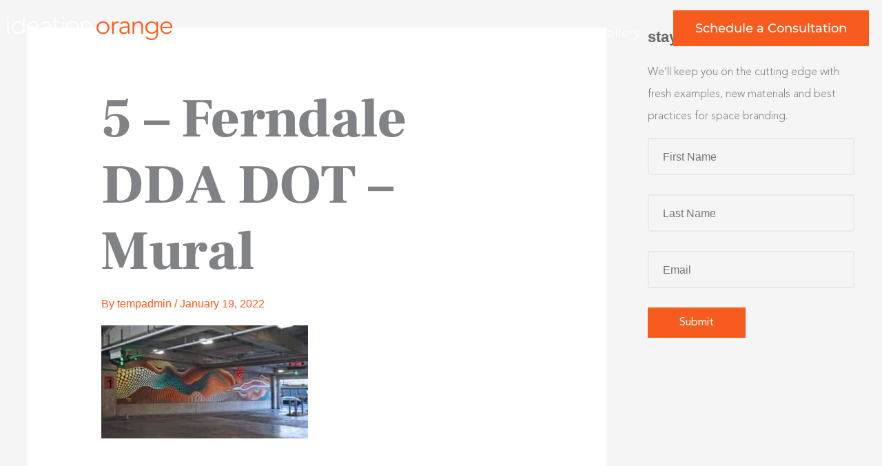

--- FILE ---
content_type: text/html; charset=UTF-8
request_url: https://www.ideationorange.com/home-2/5-ferndale-dda-dot-mural/
body_size: 27534
content:
<!DOCTYPE html>
<html lang="en-US">
<head>
<meta charset="UTF-8">
<meta name="viewport" content="width=device-width, initial-scale=1">
<link rel="profile" href="https://gmpg.org/xfn/11"> 
<meta name='robots' content='index, follow, max-image-preview:large, max-snippet:-1, max-video-preview:-1' />
<!-- This site is optimized with the Yoast SEO plugin v26.6 - https://yoast.com/wordpress/plugins/seo/ -->
<title>5 - Ferndale DDA DOT - Mural - Ideation</title>
<link rel="canonical" href="https://www.ideationorange.com/home-2/5-ferndale-dda-dot-mural/" />
<meta property="og:locale" content="en_US" />
<meta property="og:type" content="article" />
<meta property="og:title" content="5 - Ferndale DDA DOT - Mural - Ideation" />
<meta property="og:url" content="https://www.ideationorange.com/home-2/5-ferndale-dda-dot-mural/" />
<meta property="og:site_name" content="Ideation" />
<meta property="og:image" content="https://www.ideationorange.com/home-2/5-ferndale-dda-dot-mural" />
<meta property="og:image:width" content="1400" />
<meta property="og:image:height" content="764" />
<meta property="og:image:type" content="image/jpeg" />
<script type="application/ld+json" class="yoast-schema-graph">{"@context":"https://schema.org","@graph":[{"@type":"WebPage","@id":"https://www.ideationorange.com/home-2/5-ferndale-dda-dot-mural/","url":"https://www.ideationorange.com/home-2/5-ferndale-dda-dot-mural/","name":"5 - Ferndale DDA DOT - Mural - Ideation","isPartOf":{"@id":"https://www.ideationorange.com/#website"},"primaryImageOfPage":{"@id":"https://www.ideationorange.com/home-2/5-ferndale-dda-dot-mural/#primaryimage"},"image":{"@id":"https://www.ideationorange.com/home-2/5-ferndale-dda-dot-mural/#primaryimage"},"thumbnailUrl":"https://www.ideationorange.com/wp-content/uploads/2022/01/5-Ferndale-DDA-DOT-Mural.jpg","datePublished":"2022-01-19T19:30:57+00:00","breadcrumb":{"@id":"https://www.ideationorange.com/home-2/5-ferndale-dda-dot-mural/#breadcrumb"},"inLanguage":"en-US","potentialAction":[{"@type":"ReadAction","target":["https://www.ideationorange.com/home-2/5-ferndale-dda-dot-mural/"]}]},{"@type":"ImageObject","inLanguage":"en-US","@id":"https://www.ideationorange.com/home-2/5-ferndale-dda-dot-mural/#primaryimage","url":"https://www.ideationorange.com/wp-content/uploads/2022/01/5-Ferndale-DDA-DOT-Mural.jpg","contentUrl":"https://www.ideationorange.com/wp-content/uploads/2022/01/5-Ferndale-DDA-DOT-Mural.jpg","width":1400,"height":764},{"@type":"BreadcrumbList","@id":"https://www.ideationorange.com/home-2/5-ferndale-dda-dot-mural/#breadcrumb","itemListElement":[{"@type":"ListItem","position":1,"name":"Home","item":"https://www.ideationorange.com/"},{"@type":"ListItem","position":2,"name":"Home","item":"https://www.ideationorange.com/"},{"@type":"ListItem","position":3,"name":"5 &#8211; Ferndale DDA DOT &#8211; Mural"}]},{"@type":"WebSite","@id":"https://www.ideationorange.com/#website","url":"https://www.ideationorange.com/","name":"Ideation","description":"Branding Spaces","potentialAction":[{"@type":"SearchAction","target":{"@type":"EntryPoint","urlTemplate":"https://www.ideationorange.com/?s={search_term_string}"},"query-input":{"@type":"PropertyValueSpecification","valueRequired":true,"valueName":"search_term_string"}}],"inLanguage":"en-US"}]}</script>
<!-- / Yoast SEO plugin. -->
<link rel='dns-prefetch' href='//fonts.googleapis.com' />
<link rel="alternate" type="application/rss+xml" title="Ideation &raquo; Feed" href="https://www.ideationorange.com/feed/" />
<script id="wpp-js" src="https://www.ideationorange.com/wp-content/plugins/wordpress-popular-posts/assets/js/wpp.min.js?ver=7.3.6" data-sampling="0" data-sampling-rate="100" data-api-url="https://www.ideationorange.com/wp-json/wordpress-popular-posts" data-post-id="21373" data-token="6ad5eaa04b" data-lang="0" data-debug="0"></script>
<link rel="alternate" title="oEmbed (JSON)" type="application/json+oembed" href="https://www.ideationorange.com/wp-json/oembed/1.0/embed?url=https%3A%2F%2Fwww.ideationorange.com%2Fhome-2%2F5-ferndale-dda-dot-mural%2F" />
<link rel="alternate" title="oEmbed (XML)" type="text/xml+oembed" href="https://www.ideationorange.com/wp-json/oembed/1.0/embed?url=https%3A%2F%2Fwww.ideationorange.com%2Fhome-2%2F5-ferndale-dda-dot-mural%2F&#038;format=xml" />
<style id='wp-img-auto-sizes-contain-inline-css'>
img:is([sizes=auto i],[sizes^="auto," i]){contain-intrinsic-size:3000px 1500px}
/*# sourceURL=wp-img-auto-sizes-contain-inline-css */
</style>
<!-- <link rel='stylesheet' id='astra-theme-css-css' href='https://www.ideationorange.com/wp-content/themes/astra/assets/css/minified/main.min.css?ver=4.11.18' media='all' /> -->
<link rel="stylesheet" type="text/css" href="//www.ideationorange.com/wp-content/cache/wpfc-minified/e635m8y9/dyb23.css" media="all"/>
<style id='astra-theme-css-inline-css'>
.ast-no-sidebar .entry-content .alignfull {margin-left: calc( -50vw + 50%);margin-right: calc( -50vw + 50%);max-width: 100vw;width: 100vw;}.ast-no-sidebar .entry-content .alignwide {margin-left: calc(-41vw + 50%);margin-right: calc(-41vw + 50%);max-width: unset;width: unset;}.ast-no-sidebar .entry-content .alignfull .alignfull,.ast-no-sidebar .entry-content .alignfull .alignwide,.ast-no-sidebar .entry-content .alignwide .alignfull,.ast-no-sidebar .entry-content .alignwide .alignwide,.ast-no-sidebar .entry-content .wp-block-column .alignfull,.ast-no-sidebar .entry-content .wp-block-column .alignwide{width: 100%;margin-left: auto;margin-right: auto;}.wp-block-gallery,.blocks-gallery-grid {margin: 0;}.wp-block-separator {max-width: 100px;}.wp-block-separator.is-style-wide,.wp-block-separator.is-style-dots {max-width: none;}.entry-content .has-2-columns .wp-block-column:first-child {padding-right: 10px;}.entry-content .has-2-columns .wp-block-column:last-child {padding-left: 10px;}@media (max-width: 782px) {.entry-content .wp-block-columns .wp-block-column {flex-basis: 100%;}.entry-content .has-2-columns .wp-block-column:first-child {padding-right: 0;}.entry-content .has-2-columns .wp-block-column:last-child {padding-left: 0;}}body .entry-content .wp-block-latest-posts {margin-left: 0;}body .entry-content .wp-block-latest-posts li {list-style: none;}.ast-no-sidebar .ast-container .entry-content .wp-block-latest-posts {margin-left: 0;}.ast-header-break-point .entry-content .alignwide {margin-left: auto;margin-right: auto;}.entry-content .blocks-gallery-item img {margin-bottom: auto;}.wp-block-pullquote {border-top: 4px solid #555d66;border-bottom: 4px solid #555d66;color: #40464d;}:root{--ast-post-nav-space:0;--ast-container-default-xlg-padding:6.67em;--ast-container-default-lg-padding:5.67em;--ast-container-default-slg-padding:4.34em;--ast-container-default-md-padding:3.34em;--ast-container-default-sm-padding:6.67em;--ast-container-default-xs-padding:2.4em;--ast-container-default-xxs-padding:1.4em;--ast-code-block-background:#EEEEEE;--ast-comment-inputs-background:#FAFAFA;--ast-normal-container-width:1200px;--ast-narrow-container-width:750px;--ast-blog-title-font-weight:normal;--ast-blog-meta-weight:inherit;--ast-global-color-primary:var(--ast-global-color-5);--ast-global-color-secondary:var(--ast-global-color-4);--ast-global-color-alternate-background:var(--ast-global-color-7);--ast-global-color-subtle-background:var(--ast-global-color-6);--ast-bg-style-guide:var( --ast-global-color-secondary,--ast-global-color-5 );--ast-shadow-style-guide:0px 0px 4px 0 #00000057;--ast-global-dark-bg-style:#fff;--ast-global-dark-lfs:#fbfbfb;--ast-widget-bg-color:#fafafa;--ast-wc-container-head-bg-color:#fbfbfb;--ast-title-layout-bg:#eeeeee;--ast-search-border-color:#e7e7e7;--ast-lifter-hover-bg:#e6e6e6;--ast-gallery-block-color:#000;--srfm-color-input-label:var(--ast-global-color-2);}html{font-size:100%;}a,.page-title{color:#f75c1e;}a:hover,a:focus{color:#f75c1e;}body,button,input,select,textarea,.ast-button,.ast-custom-button{font-family:-apple-system,BlinkMacSystemFont,Segoe UI,Roboto,Oxygen-Sans,Ubuntu,Cantarell,Helvetica Neue,sans-serif;font-weight:normal;font-size:16px;font-size:1rem;line-height:var(--ast-body-line-height,1.8em);}blockquote{color:#18191b;}h1,h2,h3,h4,h5,h6,.entry-content :where(h1,h2,h3,h4,h5,h6),.site-title,.site-title a{font-weight:600;}.ast-site-identity .site-title a{color:var(--ast-global-color-2);}.site-title{font-size:35px;font-size:2.1875rem;display:block;}.site-header .site-description{font-size:15px;font-size:0.9375rem;display:none;}.entry-title{font-size:26px;font-size:1.625rem;}.archive .ast-article-post .ast-article-inner,.blog .ast-article-post .ast-article-inner,.archive .ast-article-post .ast-article-inner:hover,.blog .ast-article-post .ast-article-inner:hover{overflow:hidden;}h1,.entry-content :where(h1){font-size:80px;font-size:5rem;font-weight:700;font-family:'Frank Ruhl Libre',serif;line-height:1.4em;}h2,.entry-content :where(h2){font-size:50px;font-size:3.125rem;font-weight:normal;line-height:1.3em;}h3,.entry-content :where(h3){font-size:48px;font-size:3rem;font-weight:300;font-family:'Frank Ruhl Libre',serif;line-height:1.3em;}h4,.entry-content :where(h4){font-size:24px;font-size:1.5rem;line-height:1.2em;font-weight:400;font-family:'Frank Ruhl Libre',serif;}h5,.entry-content :where(h5){font-size:18px;font-size:1.125rem;line-height:1.2em;font-weight:normal;}h6,.entry-content :where(h6){font-size:16px;font-size:1rem;line-height:1.25em;font-weight:normal;}::selection{background-color:#f75c1e;color:#000000;}body,h1,h2,h3,h4,h5,h6,.entry-title a,.entry-content :where(h1,h2,h3,h4,h5,h6){color:#636466;}.tagcloud a:hover,.tagcloud a:focus,.tagcloud a.current-item{color:#000000;border-color:#f75c1e;background-color:#f75c1e;}input:focus,input[type="text"]:focus,input[type="email"]:focus,input[type="url"]:focus,input[type="password"]:focus,input[type="reset"]:focus,input[type="search"]:focus,textarea:focus{border-color:#f75c1e;}input[type="radio"]:checked,input[type=reset],input[type="checkbox"]:checked,input[type="checkbox"]:hover:checked,input[type="checkbox"]:focus:checked,input[type=range]::-webkit-slider-thumb{border-color:#f75c1e;background-color:#f75c1e;box-shadow:none;}.site-footer a:hover + .post-count,.site-footer a:focus + .post-count{background:#f75c1e;border-color:#f75c1e;}.single .nav-links .nav-previous,.single .nav-links .nav-next{color:#f75c1e;}.entry-meta,.entry-meta *{line-height:1.45;color:#f75c1e;}.entry-meta a:not(.ast-button):hover,.entry-meta a:not(.ast-button):hover *,.entry-meta a:not(.ast-button):focus,.entry-meta a:not(.ast-button):focus *,.page-links > .page-link,.page-links .page-link:hover,.post-navigation a:hover{color:#f75c1e;}#cat option,.secondary .calendar_wrap thead a,.secondary .calendar_wrap thead a:visited{color:#f75c1e;}.secondary .calendar_wrap #today,.ast-progress-val span{background:#f75c1e;}.secondary a:hover + .post-count,.secondary a:focus + .post-count{background:#f75c1e;border-color:#f75c1e;}.calendar_wrap #today > a{color:#000000;}.page-links .page-link,.single .post-navigation a{color:#f75c1e;}.ast-search-menu-icon .search-form button.search-submit{padding:0 4px;}.ast-search-menu-icon form.search-form{padding-right:0;}.ast-search-menu-icon.slide-search input.search-field{width:0;}.ast-header-search .ast-search-menu-icon.ast-dropdown-active .search-form,.ast-header-search .ast-search-menu-icon.ast-dropdown-active .search-field:focus{transition:all 0.2s;}.search-form input.search-field:focus{outline:none;}.ast-archive-title{color:#636466;}.widget-title,.widget .wp-block-heading{font-size:22px;font-size:1.375rem;color:#636466;}.single .ast-author-details .author-title{color:#f75c1e;}#secondary,#secondary button,#secondary input,#secondary select,#secondary textarea{font-size:16px;font-size:1rem;}.ast-single-post .entry-content a,.ast-comment-content a:not(.ast-comment-edit-reply-wrap a){text-decoration:underline;}.ast-single-post .wp-block-button .wp-block-button__link,.ast-single-post .elementor-widget-button .elementor-button,.ast-single-post .entry-content .uagb-tab a,.ast-single-post .entry-content .uagb-ifb-cta a,.ast-single-post .entry-content .wp-block-uagb-buttons a,.ast-single-post .entry-content .uabb-module-content a,.ast-single-post .entry-content .uagb-post-grid a,.ast-single-post .entry-content .uagb-timeline a,.ast-single-post .entry-content .uagb-toc__wrap a,.ast-single-post .entry-content .uagb-taxomony-box a,.entry-content .wp-block-latest-posts > li > a,.ast-single-post .entry-content .wp-block-file__button,a.ast-post-filter-single,.ast-single-post .wp-block-buttons .wp-block-button.is-style-outline .wp-block-button__link,.ast-single-post .ast-comment-content .comment-reply-link,.ast-single-post .ast-comment-content .comment-edit-link{text-decoration:none;}.ast-search-menu-icon.slide-search a:focus-visible:focus-visible,.astra-search-icon:focus-visible,#close:focus-visible,a:focus-visible,.ast-menu-toggle:focus-visible,.site .skip-link:focus-visible,.wp-block-loginout input:focus-visible,.wp-block-search.wp-block-search__button-inside .wp-block-search__inside-wrapper,.ast-header-navigation-arrow:focus-visible,.ast-orders-table__row .ast-orders-table__cell:focus-visible,a#ast-apply-coupon:focus-visible,#ast-apply-coupon:focus-visible,#close:focus-visible,.button.search-submit:focus-visible,#search_submit:focus,.normal-search:focus-visible,.ast-header-account-wrap:focus-visible,.astra-cart-drawer-close:focus,.ast-single-variation:focus,.ast-button:focus{outline-style:dotted;outline-color:inherit;outline-width:thin;}input:focus,input[type="text"]:focus,input[type="email"]:focus,input[type="url"]:focus,input[type="password"]:focus,input[type="reset"]:focus,input[type="search"]:focus,input[type="number"]:focus,textarea:focus,.wp-block-search__input:focus,[data-section="section-header-mobile-trigger"] .ast-button-wrap .ast-mobile-menu-trigger-minimal:focus,.ast-mobile-popup-drawer.active .menu-toggle-close:focus,#ast-scroll-top:focus,#coupon_code:focus,#ast-coupon-code:focus{border-style:dotted;border-color:inherit;border-width:thin;}input{outline:none;}.ast-logo-title-inline .site-logo-img{padding-right:1em;}body .ast-oembed-container *{position:absolute;top:0;width:100%;height:100%;left:0;}body .wp-block-embed-pocket-casts .ast-oembed-container *{position:unset;}.ast-single-post-featured-section + article {margin-top: 2em;}.site-content .ast-single-post-featured-section img {width: 100%;overflow: hidden;object-fit: cover;}.ast-separate-container .site-content .ast-single-post-featured-section + article {margin-top: -80px;z-index: 9;position: relative;border-radius: 4px;}@media (min-width: 922px) {.ast-no-sidebar .site-content .ast-article-image-container--wide {margin-left: -120px;margin-right: -120px;max-width: unset;width: unset;}.ast-left-sidebar .site-content .ast-article-image-container--wide,.ast-right-sidebar .site-content .ast-article-image-container--wide {margin-left: -10px;margin-right: -10px;}.site-content .ast-article-image-container--full {margin-left: calc( -50vw + 50%);margin-right: calc( -50vw + 50%);max-width: 100vw;width: 100vw;}.ast-left-sidebar .site-content .ast-article-image-container--full,.ast-right-sidebar .site-content .ast-article-image-container--full {margin-left: -10px;margin-right: -10px;max-width: inherit;width: auto;}}.site > .ast-single-related-posts-container {margin-top: 0;}@media (min-width: 922px) {.ast-desktop .ast-container--narrow {max-width: var(--ast-narrow-container-width);margin: 0 auto;}}#secondary {margin: 4em 0 2.5em;word-break: break-word;line-height: 2;}#secondary li {margin-bottom: 0.25em;}#secondary li:last-child {margin-bottom: 0;}@media (max-width: 768px) {.js_active .ast-plain-container.ast-single-post #secondary {margin-top: 1.5em;}}.ast-separate-container.ast-two-container #secondary .widget {background-color: #fff;padding: 2em;margin-bottom: 2em;}@media (min-width: 993px) {.ast-left-sidebar #secondary {padding-right: 60px;}.ast-right-sidebar #secondary {padding-left: 60px;}}@media (max-width: 993px) {.ast-right-sidebar #secondary {padding-left: 30px;}.ast-left-sidebar #secondary {padding-right: 30px;}}@media (max-width:921.9px){#ast-desktop-header{display:none;}}@media (min-width:922px){#ast-mobile-header{display:none;}}.wp-block-buttons.aligncenter{justify-content:center;}@media (max-width:921px){.ast-theme-transparent-header #primary,.ast-theme-transparent-header #secondary{padding:0;}}@media (max-width:921px){.ast-plain-container.ast-no-sidebar #primary{padding:0;}}.ast-plain-container.ast-no-sidebar #primary{margin-top:0;margin-bottom:0;}@media (min-width:1200px){.ast-separate-container.ast-right-sidebar .entry-content .wp-block-image.alignfull,.ast-separate-container.ast-left-sidebar .entry-content .wp-block-image.alignfull,.ast-separate-container.ast-right-sidebar .entry-content .wp-block-cover.alignfull,.ast-separate-container.ast-left-sidebar .entry-content .wp-block-cover.alignfull{margin-left:-6.67em;margin-right:-6.67em;max-width:unset;width:unset;}.ast-separate-container.ast-right-sidebar .entry-content .wp-block-image.alignwide,.ast-separate-container.ast-left-sidebar .entry-content .wp-block-image.alignwide,.ast-separate-container.ast-right-sidebar .entry-content .wp-block-cover.alignwide,.ast-separate-container.ast-left-sidebar .entry-content .wp-block-cover.alignwide{margin-left:-20px;margin-right:-20px;max-width:unset;width:unset;}}@media (min-width:1200px){.wp-block-group .has-background{padding:20px;}}@media (min-width:1200px){.ast-separate-container.ast-right-sidebar .entry-content .wp-block-group.alignwide,.ast-separate-container.ast-left-sidebar .entry-content .wp-block-group.alignwide,.ast-separate-container.ast-right-sidebar .entry-content .wp-block-cover.alignwide,.ast-separate-container.ast-left-sidebar .entry-content .wp-block-cover.alignwide{margin-left:-20px;margin-right:-20px;padding-left:20px;padding-right:20px;}.ast-separate-container.ast-right-sidebar .entry-content .wp-block-group.alignfull,.ast-separate-container.ast-left-sidebar .entry-content .wp-block-group.alignfull,.ast-separate-container.ast-right-sidebar .entry-content .wp-block-cover.alignfull,.ast-separate-container.ast-left-sidebar .entry-content .wp-block-cover.alignfull{margin-left:-6.67em;margin-right:-6.67em;padding-left:6.67em;padding-right:6.67em;}}@media (min-width:1200px){.wp-block-cover-image.alignwide .wp-block-cover__inner-container,.wp-block-cover.alignwide .wp-block-cover__inner-container,.wp-block-cover-image.alignfull .wp-block-cover__inner-container,.wp-block-cover.alignfull .wp-block-cover__inner-container{width:100%;}}.wp-block-columns{margin-bottom:unset;}.wp-block-image.size-full{margin:2rem 0;}.wp-block-separator.has-background{padding:0;}.wp-block-gallery{margin-bottom:1.6em;}.wp-block-group{padding-top:4em;padding-bottom:4em;}.wp-block-group__inner-container .wp-block-columns:last-child,.wp-block-group__inner-container :last-child,.wp-block-table table{margin-bottom:0;}.blocks-gallery-grid{width:100%;}.wp-block-navigation-link__content{padding:5px 0;}.wp-block-group .wp-block-group .has-text-align-center,.wp-block-group .wp-block-column .has-text-align-center{max-width:100%;}.has-text-align-center{margin:0 auto;}@media (min-width:1200px){.wp-block-cover__inner-container,.alignwide .wp-block-group__inner-container,.alignfull .wp-block-group__inner-container{max-width:1200px;margin:0 auto;}.wp-block-group.alignnone,.wp-block-group.aligncenter,.wp-block-group.alignleft,.wp-block-group.alignright,.wp-block-group.alignwide,.wp-block-columns.alignwide{margin:2rem 0 1rem 0;}}@media (max-width:1200px){.wp-block-group{padding:3em;}.wp-block-group .wp-block-group{padding:1.5em;}.wp-block-columns,.wp-block-column{margin:1rem 0;}}@media (min-width:921px){.wp-block-columns .wp-block-group{padding:2em;}}@media (max-width:544px){.wp-block-cover-image .wp-block-cover__inner-container,.wp-block-cover .wp-block-cover__inner-container{width:unset;}.wp-block-cover,.wp-block-cover-image{padding:2em 0;}.wp-block-group,.wp-block-cover{padding:2em;}.wp-block-media-text__media img,.wp-block-media-text__media video{width:unset;max-width:100%;}.wp-block-media-text.has-background .wp-block-media-text__content{padding:1em;}}.wp-block-image.aligncenter{margin-left:auto;margin-right:auto;}.wp-block-table.aligncenter{margin-left:auto;margin-right:auto;}@media (min-width:544px){.entry-content .wp-block-media-text.has-media-on-the-right .wp-block-media-text__content{padding:0 8% 0 0;}.entry-content .wp-block-media-text .wp-block-media-text__content{padding:0 0 0 8%;}.ast-plain-container .site-content .entry-content .has-custom-content-position.is-position-bottom-left > *,.ast-plain-container .site-content .entry-content .has-custom-content-position.is-position-bottom-right > *,.ast-plain-container .site-content .entry-content .has-custom-content-position.is-position-top-left > *,.ast-plain-container .site-content .entry-content .has-custom-content-position.is-position-top-right > *,.ast-plain-container .site-content .entry-content .has-custom-content-position.is-position-center-right > *,.ast-plain-container .site-content .entry-content .has-custom-content-position.is-position-center-left > *{margin:0;}}@media (max-width:544px){.entry-content .wp-block-media-text .wp-block-media-text__content{padding:8% 0;}.wp-block-media-text .wp-block-media-text__media img{width:auto;max-width:100%;}}.wp-block-button.is-style-outline .wp-block-button__link{border-color:#f75c1e;}div.wp-block-button.is-style-outline > .wp-block-button__link:not(.has-text-color),div.wp-block-button.wp-block-button__link.is-style-outline:not(.has-text-color){color:#f75c1e;}.wp-block-button.is-style-outline .wp-block-button__link:hover,.wp-block-buttons .wp-block-button.is-style-outline .wp-block-button__link:focus,.wp-block-buttons .wp-block-button.is-style-outline > .wp-block-button__link:not(.has-text-color):hover,.wp-block-buttons .wp-block-button.wp-block-button__link.is-style-outline:not(.has-text-color):hover{color:#000000;background-color:#f75c1e;border-color:#f75c1e;}.post-page-numbers.current .page-link,.ast-pagination .page-numbers.current{color:#000000;border-color:#f75c1e;background-color:#f75c1e;}@media (min-width:544px){.entry-content > .alignleft{margin-right:20px;}.entry-content > .alignright{margin-left:20px;}}.wp-block-button.is-style-outline .wp-block-button__link.wp-element-button,.ast-outline-button{border-color:#f75c1e;font-family:inherit;font-weight:inherit;line-height:1em;}.wp-block-buttons .wp-block-button.is-style-outline > .wp-block-button__link:not(.has-text-color),.wp-block-buttons .wp-block-button.wp-block-button__link.is-style-outline:not(.has-text-color),.ast-outline-button{color:#f75c1e;}.wp-block-button.is-style-outline .wp-block-button__link:hover,.wp-block-buttons .wp-block-button.is-style-outline .wp-block-button__link:focus,.wp-block-buttons .wp-block-button.is-style-outline > .wp-block-button__link:not(.has-text-color):hover,.wp-block-buttons .wp-block-button.wp-block-button__link.is-style-outline:not(.has-text-color):hover,.ast-outline-button:hover,.ast-outline-button:focus,.wp-block-uagb-buttons-child .uagb-buttons-repeater.ast-outline-button:hover,.wp-block-uagb-buttons-child .uagb-buttons-repeater.ast-outline-button:focus{color:#000000;background-color:#f75c1e;border-color:#f75c1e;}.wp-block-button .wp-block-button__link.wp-element-button.is-style-outline:not(.has-background),.wp-block-button.is-style-outline>.wp-block-button__link.wp-element-button:not(.has-background),.ast-outline-button{background-color:transparent;}.entry-content[data-ast-blocks-layout] > figure{margin-bottom:1em;}h1.widget-title{font-weight:700;}h2.widget-title{font-weight:normal;}h3.widget-title{font-weight:300;}.elementor-widget-container .elementor-loop-container .e-loop-item[data-elementor-type="loop-item"]{width:100%;}@media (max-width:921px){.ast-left-sidebar #content > .ast-container{display:flex;flex-direction:column-reverse;width:100%;}.ast-separate-container .ast-article-post,.ast-separate-container .ast-article-single{padding:1.5em 2.14em;}.ast-author-box img.avatar{margin:20px 0 0 0;}}@media (max-width:921px){#secondary.secondary{padding-top:0;}.ast-separate-container.ast-right-sidebar #secondary{padding-left:1em;padding-right:1em;}.ast-separate-container.ast-two-container #secondary{padding-left:0;padding-right:0;}.ast-page-builder-template .entry-header #secondary,.ast-page-builder-template #secondary{margin-top:1.5em;}}@media (max-width:921px){.ast-right-sidebar #primary{padding-right:0;}.ast-page-builder-template.ast-left-sidebar #secondary,.ast-page-builder-template.ast-right-sidebar #secondary{padding-right:20px;padding-left:20px;}.ast-right-sidebar #secondary,.ast-left-sidebar #primary{padding-left:0;}.ast-left-sidebar #secondary{padding-right:0;}}@media (min-width:922px){.ast-separate-container.ast-right-sidebar #primary,.ast-separate-container.ast-left-sidebar #primary{border:0;}.search-no-results.ast-separate-container #primary{margin-bottom:4em;}}@media (min-width:922px){.ast-right-sidebar #primary{border-right:1px solid var(--ast-border-color);}.ast-left-sidebar #primary{border-left:1px solid var(--ast-border-color);}.ast-right-sidebar #secondary{border-left:1px solid var(--ast-border-color);margin-left:-1px;}.ast-left-sidebar #secondary{border-right:1px solid var(--ast-border-color);margin-right:-1px;}.ast-separate-container.ast-two-container.ast-right-sidebar #secondary{padding-left:30px;padding-right:0;}.ast-separate-container.ast-two-container.ast-left-sidebar #secondary{padding-right:30px;padding-left:0;}.ast-separate-container.ast-right-sidebar #secondary,.ast-separate-container.ast-left-sidebar #secondary{border:0;margin-left:auto;margin-right:auto;}.ast-separate-container.ast-two-container #secondary .widget:last-child{margin-bottom:0;}}.elementor-widget-button .elementor-button{border-style:solid;text-decoration:none;border-top-width:0;border-right-width:0;border-left-width:0;border-bottom-width:0;}body .elementor-button.elementor-size-sm,body .elementor-button.elementor-size-xs,body .elementor-button.elementor-size-md,body .elementor-button.elementor-size-lg,body .elementor-button.elementor-size-xl,body .elementor-button{padding-top:15px;padding-right:30px;padding-bottom:15px;padding-left:30px;}@media (max-width:921px){.elementor-widget-button .elementor-button.elementor-size-sm,.elementor-widget-button .elementor-button.elementor-size-xs,.elementor-widget-button .elementor-button.elementor-size-md,.elementor-widget-button .elementor-button.elementor-size-lg,.elementor-widget-button .elementor-button.elementor-size-xl,.elementor-widget-button .elementor-button{padding-top:14px;padding-right:28px;padding-bottom:14px;padding-left:28px;}}@media (max-width:544px){.elementor-widget-button .elementor-button.elementor-size-sm,.elementor-widget-button .elementor-button.elementor-size-xs,.elementor-widget-button .elementor-button.elementor-size-md,.elementor-widget-button .elementor-button.elementor-size-lg,.elementor-widget-button .elementor-button.elementor-size-xl,.elementor-widget-button .elementor-button{padding-top:12px;padding-right:24px;padding-bottom:12px;padding-left:24px;}}.elementor-widget-button .elementor-button{border-color:#f75c1e;background-color:#f75c1e;}.elementor-widget-button .elementor-button:hover,.elementor-widget-button .elementor-button:focus{color:#000000;background-color:#f75c1e;border-color:#f75c1e;}.wp-block-button .wp-block-button__link ,.elementor-widget-button .elementor-button,.elementor-widget-button .elementor-button:visited{color:#000000;}.elementor-widget-button .elementor-button{line-height:1em;}.wp-block-button .wp-block-button__link:hover,.wp-block-button .wp-block-button__link:focus{color:#000000;background-color:#f75c1e;border-color:#f75c1e;}.elementor-widget-heading h1.elementor-heading-title{line-height:1.4em;}.elementor-widget-heading h2.elementor-heading-title{line-height:1.3em;}.elementor-widget-heading h3.elementor-heading-title{line-height:1.3em;}.elementor-widget-heading h4.elementor-heading-title{line-height:1.2em;}.elementor-widget-heading h5.elementor-heading-title{line-height:1.2em;}.elementor-widget-heading h6.elementor-heading-title{line-height:1.25em;}.wp-block-button .wp-block-button__link{border-color:#f75c1e;background-color:#f75c1e;color:#000000;font-family:inherit;font-weight:inherit;line-height:1em;padding-top:15px;padding-right:30px;padding-bottom:15px;padding-left:30px;}@media (max-width:921px){.wp-block-button .wp-block-button__link{padding-top:14px;padding-right:28px;padding-bottom:14px;padding-left:28px;}}@media (max-width:544px){.wp-block-button .wp-block-button__link{padding-top:12px;padding-right:24px;padding-bottom:12px;padding-left:24px;}}.menu-toggle,button,.ast-button,.ast-custom-button,.button,input#submit,input[type="button"],input[type="submit"],input[type="reset"],form[CLASS*="wp-block-search__"].wp-block-search .wp-block-search__inside-wrapper .wp-block-search__button{border-style:solid;border-top-width:0;border-right-width:0;border-left-width:0;border-bottom-width:0;color:#000000;border-color:#f75c1e;background-color:#f75c1e;padding-top:15px;padding-right:30px;padding-bottom:15px;padding-left:30px;font-family:inherit;font-weight:inherit;line-height:1em;}button:focus,.menu-toggle:hover,button:hover,.ast-button:hover,.ast-custom-button:hover .button:hover,.ast-custom-button:hover ,input[type=reset]:hover,input[type=reset]:focus,input#submit:hover,input#submit:focus,input[type="button"]:hover,input[type="button"]:focus,input[type="submit"]:hover,input[type="submit"]:focus,form[CLASS*="wp-block-search__"].wp-block-search .wp-block-search__inside-wrapper .wp-block-search__button:hover,form[CLASS*="wp-block-search__"].wp-block-search .wp-block-search__inside-wrapper .wp-block-search__button:focus{color:#000000;background-color:#f75c1e;border-color:#f75c1e;}@media (max-width:921px){.menu-toggle,button,.ast-button,.ast-custom-button,.button,input#submit,input[type="button"],input[type="submit"],input[type="reset"],form[CLASS*="wp-block-search__"].wp-block-search .wp-block-search__inside-wrapper .wp-block-search__button{padding-top:14px;padding-right:28px;padding-bottom:14px;padding-left:28px;}}@media (max-width:544px){.menu-toggle,button,.ast-button,.ast-custom-button,.button,input#submit,input[type="button"],input[type="submit"],input[type="reset"],form[CLASS*="wp-block-search__"].wp-block-search .wp-block-search__inside-wrapper .wp-block-search__button{padding-top:12px;padding-right:24px;padding-bottom:12px;padding-left:24px;}}@media (max-width:921px){.ast-mobile-header-stack .main-header-bar .ast-search-menu-icon{display:inline-block;}.ast-header-break-point.ast-header-custom-item-outside .ast-mobile-header-stack .main-header-bar .ast-search-icon{margin:0;}.ast-comment-avatar-wrap img{max-width:2.5em;}.ast-comment-meta{padding:0 1.8888em 1.3333em;}.ast-separate-container .ast-comment-list li.depth-1{padding:1.5em 2.14em;}.ast-separate-container .comment-respond{padding:2em 2.14em;}}@media (min-width:544px){.ast-container{max-width:100%;}}@media (max-width:544px){.ast-separate-container .ast-article-post,.ast-separate-container .ast-article-single,.ast-separate-container .comments-title,.ast-separate-container .ast-archive-description{padding:1.5em 1em;}.ast-separate-container #content .ast-container{padding-left:0.54em;padding-right:0.54em;}.ast-separate-container .ast-comment-list .bypostauthor{padding:.5em;}.ast-search-menu-icon.ast-dropdown-active .search-field{width:170px;}.ast-separate-container #secondary{padding-top:0;}.ast-separate-container.ast-two-container #secondary .widget{margin-bottom:1.5em;padding-left:1em;padding-right:1em;}} #ast-mobile-header .ast-site-header-cart-li a{pointer-events:none;}body,.ast-separate-container{background-color:var(--ast-global-color-4);}.ast-no-sidebar.ast-separate-container .entry-content .alignfull {margin-left: -6.67em;margin-right: -6.67em;width: auto;}@media (max-width: 1200px) {.ast-no-sidebar.ast-separate-container .entry-content .alignfull {margin-left: -2.4em;margin-right: -2.4em;}}@media (max-width: 768px) {.ast-no-sidebar.ast-separate-container .entry-content .alignfull {margin-left: -2.14em;margin-right: -2.14em;}}@media (max-width: 544px) {.ast-no-sidebar.ast-separate-container .entry-content .alignfull {margin-left: -1em;margin-right: -1em;}}.ast-no-sidebar.ast-separate-container .entry-content .alignwide {margin-left: -20px;margin-right: -20px;}.ast-no-sidebar.ast-separate-container .entry-content .wp-block-column .alignfull,.ast-no-sidebar.ast-separate-container .entry-content .wp-block-column .alignwide {margin-left: auto;margin-right: auto;width: 100%;}@media (max-width:921px){.site-title{display:block;}.site-header .site-description{display:none;}h1,.entry-content :where(h1){font-size:30px;}h2,.entry-content :where(h2){font-size:25px;}h3,.entry-content :where(h3){font-size:20px;}}@media (max-width:544px){.site-title{display:block;}.site-header .site-description{display:none;}h1,.entry-content :where(h1){font-size:30px;}h2,.entry-content :where(h2){font-size:25px;}h3,.entry-content :where(h3){font-size:30px;}}@media (max-width:921px){html{font-size:91.2%;}}@media (max-width:544px){html{font-size:91.2%;}}@media (min-width:922px){.ast-container{max-width:1240px;}}@media (min-width:922px){.site-content .ast-container{display:flex;}}@media (max-width:921px){.site-content .ast-container{flex-direction:column;}}@media (min-width:922px){.main-header-menu .sub-menu .menu-item.ast-left-align-sub-menu:hover > .sub-menu,.main-header-menu .sub-menu .menu-item.ast-left-align-sub-menu.focus > .sub-menu{margin-left:-0px;}}.site .comments-area{padding-bottom:3em;}.wp-block-search {margin-bottom: 20px;}.wp-block-site-tagline {margin-top: 20px;}form.wp-block-search .wp-block-search__input,.wp-block-search.wp-block-search__button-inside .wp-block-search__inside-wrapper {border-color: #eaeaea;background: #fafafa;}.wp-block-search.wp-block-search__button-inside .wp-block-search__inside-wrapper .wp-block-search__input:focus,.wp-block-loginout input:focus {outline: thin dotted;}.wp-block-loginout input:focus {border-color: transparent;} form.wp-block-search .wp-block-search__inside-wrapper .wp-block-search__input {padding: 12px;}form.wp-block-search .wp-block-search__button svg {fill: currentColor;width: 20px;height: 20px;}.wp-block-loginout p label {display: block;}.wp-block-loginout p:not(.login-remember):not(.login-submit) input {width: 100%;}.wp-block-loginout .login-remember input {width: 1.1rem;height: 1.1rem;margin: 0 5px 4px 0;vertical-align: middle;}blockquote {padding: 1.2em;}:root .has-ast-global-color-0-color{color:var(--ast-global-color-0);}:root .has-ast-global-color-0-background-color{background-color:var(--ast-global-color-0);}:root .wp-block-button .has-ast-global-color-0-color{color:var(--ast-global-color-0);}:root .wp-block-button .has-ast-global-color-0-background-color{background-color:var(--ast-global-color-0);}:root .has-ast-global-color-1-color{color:var(--ast-global-color-1);}:root .has-ast-global-color-1-background-color{background-color:var(--ast-global-color-1);}:root .wp-block-button .has-ast-global-color-1-color{color:var(--ast-global-color-1);}:root .wp-block-button .has-ast-global-color-1-background-color{background-color:var(--ast-global-color-1);}:root .has-ast-global-color-2-color{color:var(--ast-global-color-2);}:root .has-ast-global-color-2-background-color{background-color:var(--ast-global-color-2);}:root .wp-block-button .has-ast-global-color-2-color{color:var(--ast-global-color-2);}:root .wp-block-button .has-ast-global-color-2-background-color{background-color:var(--ast-global-color-2);}:root .has-ast-global-color-3-color{color:var(--ast-global-color-3);}:root .has-ast-global-color-3-background-color{background-color:var(--ast-global-color-3);}:root .wp-block-button .has-ast-global-color-3-color{color:var(--ast-global-color-3);}:root .wp-block-button .has-ast-global-color-3-background-color{background-color:var(--ast-global-color-3);}:root .has-ast-global-color-4-color{color:var(--ast-global-color-4);}:root .has-ast-global-color-4-background-color{background-color:var(--ast-global-color-4);}:root .wp-block-button .has-ast-global-color-4-color{color:var(--ast-global-color-4);}:root .wp-block-button .has-ast-global-color-4-background-color{background-color:var(--ast-global-color-4);}:root .has-ast-global-color-5-color{color:var(--ast-global-color-5);}:root .has-ast-global-color-5-background-color{background-color:var(--ast-global-color-5);}:root .wp-block-button .has-ast-global-color-5-color{color:var(--ast-global-color-5);}:root .wp-block-button .has-ast-global-color-5-background-color{background-color:var(--ast-global-color-5);}:root .has-ast-global-color-6-color{color:var(--ast-global-color-6);}:root .has-ast-global-color-6-background-color{background-color:var(--ast-global-color-6);}:root .wp-block-button .has-ast-global-color-6-color{color:var(--ast-global-color-6);}:root .wp-block-button .has-ast-global-color-6-background-color{background-color:var(--ast-global-color-6);}:root .has-ast-global-color-7-color{color:var(--ast-global-color-7);}:root .has-ast-global-color-7-background-color{background-color:var(--ast-global-color-7);}:root .wp-block-button .has-ast-global-color-7-color{color:var(--ast-global-color-7);}:root .wp-block-button .has-ast-global-color-7-background-color{background-color:var(--ast-global-color-7);}:root .has-ast-global-color-8-color{color:var(--ast-global-color-8);}:root .has-ast-global-color-8-background-color{background-color:var(--ast-global-color-8);}:root .wp-block-button .has-ast-global-color-8-color{color:var(--ast-global-color-8);}:root .wp-block-button .has-ast-global-color-8-background-color{background-color:var(--ast-global-color-8);}:root{--ast-global-color-0:#0170B9;--ast-global-color-1:#3a3a3a;--ast-global-color-2:#3a3a3a;--ast-global-color-3:#4B4F58;--ast-global-color-4:#F5F5F5;--ast-global-color-5:#FFFFFF;--ast-global-color-6:#E5E5E5;--ast-global-color-7:#424242;--ast-global-color-8:#000000;}:root {--ast-border-color : #dddddd;}.ast-breadcrumbs .trail-browse,.ast-breadcrumbs .trail-items,.ast-breadcrumbs .trail-items li{display:inline-block;margin:0;padding:0;border:none;background:inherit;text-indent:0;text-decoration:none;}.ast-breadcrumbs .trail-browse{font-size:inherit;font-style:inherit;font-weight:inherit;color:inherit;}.ast-breadcrumbs .trail-items{list-style:none;}.trail-items li::after{padding:0 0.3em;content:"\00bb";}.trail-items li:last-of-type::after{display:none;}h1,h2,h3,h4,h5,h6,.entry-content :where(h1,h2,h3,h4,h5,h6){color:#636466;}.entry-title a{color:#636466;}@media (max-width:921px){.ast-builder-grid-row-container.ast-builder-grid-row-tablet-3-firstrow .ast-builder-grid-row > *:first-child,.ast-builder-grid-row-container.ast-builder-grid-row-tablet-3-lastrow .ast-builder-grid-row > *:last-child{grid-column:1 / -1;}}@media (max-width:544px){.ast-builder-grid-row-container.ast-builder-grid-row-mobile-3-firstrow .ast-builder-grid-row > *:first-child,.ast-builder-grid-row-container.ast-builder-grid-row-mobile-3-lastrow .ast-builder-grid-row > *:last-child{grid-column:1 / -1;}}.ast-builder-layout-element[data-section="title_tagline"]{display:flex;}@media (max-width:921px){.ast-header-break-point .ast-builder-layout-element[data-section="title_tagline"]{display:flex;}}@media (max-width:544px){.ast-header-break-point .ast-builder-layout-element[data-section="title_tagline"]{display:flex;}}.ast-builder-menu-1{font-family:inherit;font-weight:inherit;}.ast-builder-menu-1 .sub-menu,.ast-builder-menu-1 .inline-on-mobile .sub-menu{border-top-width:2px;border-bottom-width:0px;border-right-width:0px;border-left-width:0px;border-color:#f75c1e;border-style:solid;}.ast-builder-menu-1 .sub-menu .sub-menu{top:-2px;}.ast-builder-menu-1 .main-header-menu > .menu-item > .sub-menu,.ast-builder-menu-1 .main-header-menu > .menu-item > .astra-full-megamenu-wrapper{margin-top:0px;}.ast-desktop .ast-builder-menu-1 .main-header-menu > .menu-item > .sub-menu:before,.ast-desktop .ast-builder-menu-1 .main-header-menu > .menu-item > .astra-full-megamenu-wrapper:before{height:calc( 0px + 2px + 5px );}.ast-desktop .ast-builder-menu-1 .menu-item .sub-menu .menu-link{border-style:none;}@media (max-width:921px){.ast-header-break-point .ast-builder-menu-1 .menu-item.menu-item-has-children > .ast-menu-toggle{top:0;}.ast-builder-menu-1 .inline-on-mobile .menu-item.menu-item-has-children > .ast-menu-toggle{right:-15px;}.ast-builder-menu-1 .menu-item-has-children > .menu-link:after{content:unset;}.ast-builder-menu-1 .main-header-menu > .menu-item > .sub-menu,.ast-builder-menu-1 .main-header-menu > .menu-item > .astra-full-megamenu-wrapper{margin-top:0;}}@media (max-width:544px){.ast-header-break-point .ast-builder-menu-1 .menu-item.menu-item-has-children > .ast-menu-toggle{top:0;}.ast-builder-menu-1 .main-header-menu > .menu-item > .sub-menu,.ast-builder-menu-1 .main-header-menu > .menu-item > .astra-full-megamenu-wrapper{margin-top:0;}}.ast-builder-menu-1{display:flex;}@media (max-width:921px){.ast-header-break-point .ast-builder-menu-1{display:flex;}}@media (max-width:544px){.ast-header-break-point .ast-builder-menu-1{display:flex;}}.site-below-footer-wrap{padding-top:20px;padding-bottom:20px;}.site-below-footer-wrap[data-section="section-below-footer-builder"]{background-color:var( --ast-global-color-primary,--ast-global-color-4 );min-height:80px;border-style:solid;border-width:0px;border-top-width:1px;border-top-color:var(--ast-global-color-subtle-background,--ast-global-color-6);}.site-below-footer-wrap[data-section="section-below-footer-builder"] .ast-builder-grid-row{max-width:1200px;min-height:80px;margin-left:auto;margin-right:auto;}.site-below-footer-wrap[data-section="section-below-footer-builder"] .ast-builder-grid-row,.site-below-footer-wrap[data-section="section-below-footer-builder"] .site-footer-section{align-items:flex-start;}.site-below-footer-wrap[data-section="section-below-footer-builder"].ast-footer-row-inline .site-footer-section{display:flex;margin-bottom:0;}.ast-builder-grid-row-full .ast-builder-grid-row{grid-template-columns:1fr;}@media (max-width:921px){.site-below-footer-wrap[data-section="section-below-footer-builder"].ast-footer-row-tablet-inline .site-footer-section{display:flex;margin-bottom:0;}.site-below-footer-wrap[data-section="section-below-footer-builder"].ast-footer-row-tablet-stack .site-footer-section{display:block;margin-bottom:10px;}.ast-builder-grid-row-container.ast-builder-grid-row-tablet-full .ast-builder-grid-row{grid-template-columns:1fr;}}@media (max-width:544px){.site-below-footer-wrap[data-section="section-below-footer-builder"].ast-footer-row-mobile-inline .site-footer-section{display:flex;margin-bottom:0;}.site-below-footer-wrap[data-section="section-below-footer-builder"].ast-footer-row-mobile-stack .site-footer-section{display:block;margin-bottom:10px;}.ast-builder-grid-row-container.ast-builder-grid-row-mobile-full .ast-builder-grid-row{grid-template-columns:1fr;}}.site-below-footer-wrap[data-section="section-below-footer-builder"]{display:grid;}@media (max-width:921px){.ast-header-break-point .site-below-footer-wrap[data-section="section-below-footer-builder"]{display:grid;}}@media (max-width:544px){.ast-header-break-point .site-below-footer-wrap[data-section="section-below-footer-builder"]{display:grid;}}.ast-footer-copyright{text-align:center;}.ast-footer-copyright.site-footer-focus-item {color:#636466;}@media (max-width:921px){.ast-footer-copyright{text-align:center;}}@media (max-width:544px){.ast-footer-copyright{text-align:center;}}.ast-footer-copyright.ast-builder-layout-element{display:flex;}@media (max-width:921px){.ast-header-break-point .ast-footer-copyright.ast-builder-layout-element{display:flex;}}@media (max-width:544px){.ast-header-break-point .ast-footer-copyright.ast-builder-layout-element{display:flex;}}.footer-widget-area.widget-area.site-footer-focus-item{width:auto;}.ast-footer-row-inline .footer-widget-area.widget-area.site-footer-focus-item{width:100%;}.elementor-posts-container [CLASS*="ast-width-"]{width:100%;}.elementor-template-full-width .ast-container{display:block;}.elementor-screen-only,.screen-reader-text,.screen-reader-text span,.ui-helper-hidden-accessible{top:0 !important;}@media (max-width:544px){.elementor-element .elementor-wc-products .woocommerce[class*="columns-"] ul.products li.product{width:auto;margin:0;}.elementor-element .woocommerce .woocommerce-result-count{float:none;}}.ast-desktop .ast-mega-menu-enabled .ast-builder-menu-1 div:not( .astra-full-megamenu-wrapper) .sub-menu,.ast-builder-menu-1 .inline-on-mobile .sub-menu,.ast-desktop .ast-builder-menu-1 .astra-full-megamenu-wrapper,.ast-desktop .ast-builder-menu-1 .menu-item .sub-menu{box-shadow:0px 4px 10px -2px rgba(0,0,0,0.1);}.ast-desktop .ast-mobile-popup-drawer.active .ast-mobile-popup-inner{max-width:35%;}@media (max-width:921px){.ast-mobile-popup-drawer.active .ast-mobile-popup-inner{max-width:90%;}}@media (max-width:544px){.ast-mobile-popup-drawer.active .ast-mobile-popup-inner{max-width:90%;}}.ast-header-break-point .main-header-bar{border-bottom-width:1px;}@media (min-width:922px){.main-header-bar{border-bottom-width:1px;}}@media (min-width:922px){#primary{width:70%;}#secondary{width:30%;}}.main-header-menu .menu-item,#astra-footer-menu .menu-item,.main-header-bar .ast-masthead-custom-menu-items{-js-display:flex;display:flex;-webkit-box-pack:center;-webkit-justify-content:center;-moz-box-pack:center;-ms-flex-pack:center;justify-content:center;-webkit-box-orient:vertical;-webkit-box-direction:normal;-webkit-flex-direction:column;-moz-box-orient:vertical;-moz-box-direction:normal;-ms-flex-direction:column;flex-direction:column;}.main-header-menu > .menu-item > .menu-link,#astra-footer-menu > .menu-item > .menu-link{height:100%;-webkit-box-align:center;-webkit-align-items:center;-moz-box-align:center;-ms-flex-align:center;align-items:center;-js-display:flex;display:flex;}.ast-header-break-point .main-navigation ul .menu-item .menu-link .icon-arrow:first-of-type svg{top:.2em;margin-top:0px;margin-left:0px;width:.65em;transform:translate(0,-2px) rotateZ(270deg);}.ast-mobile-popup-content .ast-submenu-expanded > .ast-menu-toggle{transform:rotateX(180deg);overflow-y:auto;}@media (min-width:922px){.ast-builder-menu .main-navigation > ul > li:last-child a{margin-right:0;}}.ast-separate-container .ast-article-inner{background-color:transparent;background-image:none;}.ast-separate-container .ast-article-post{background-color:var(--ast-global-color-5);background-image:none;}@media (max-width:921px){.ast-separate-container .ast-article-post{background-color:var(--ast-global-color-5);background-image:none;}}@media (max-width:544px){.ast-separate-container .ast-article-post{background-color:var(--ast-global-color-5);background-image:none;}}.ast-separate-container .ast-article-single:not(.ast-related-post),.ast-separate-container .error-404,.ast-separate-container .no-results,.single.ast-separate-container.ast-author-meta,.ast-separate-container .related-posts-title-wrapper,.ast-separate-container .comments-count-wrapper,.ast-box-layout.ast-plain-container .site-content,.ast-padded-layout.ast-plain-container .site-content,.ast-separate-container .ast-archive-description,.ast-separate-container .comments-area .comment-respond,.ast-separate-container .comments-area .ast-comment-list li,.ast-separate-container .comments-area .comments-title{background-color:var(--ast-global-color-5);background-image:none;}@media (max-width:921px){.ast-separate-container .ast-article-single:not(.ast-related-post),.ast-separate-container .error-404,.ast-separate-container .no-results,.single.ast-separate-container.ast-author-meta,.ast-separate-container .related-posts-title-wrapper,.ast-separate-container .comments-count-wrapper,.ast-box-layout.ast-plain-container .site-content,.ast-padded-layout.ast-plain-container .site-content,.ast-separate-container .ast-archive-description{background-color:var(--ast-global-color-5);background-image:none;}}@media (max-width:544px){.ast-separate-container .ast-article-single:not(.ast-related-post),.ast-separate-container .error-404,.ast-separate-container .no-results,.single.ast-separate-container.ast-author-meta,.ast-separate-container .related-posts-title-wrapper,.ast-separate-container .comments-count-wrapper,.ast-box-layout.ast-plain-container .site-content,.ast-padded-layout.ast-plain-container .site-content,.ast-separate-container .ast-archive-description{background-color:var(--ast-global-color-5);background-image:none;}}.ast-separate-container.ast-two-container #secondary .widget{background-color:var(--ast-global-color-5);background-image:none;}@media (max-width:921px){.ast-separate-container.ast-two-container #secondary .widget{background-color:var(--ast-global-color-5);background-image:none;}}@media (max-width:544px){.ast-separate-container.ast-two-container #secondary .widget{background-color:var(--ast-global-color-5);background-image:none;}}#ast-scroll-top {display: none;position: fixed;text-align: center;cursor: pointer;z-index: 99;width: 2.1em;height: 2.1em;line-height: 2.1;color: #ffffff;border-radius: 2px;content: "";outline: inherit;}@media (min-width: 769px) {#ast-scroll-top {content: "769";}}#ast-scroll-top .ast-icon.icon-arrow svg {margin-left: 0px;vertical-align: middle;transform: translate(0,-20%) rotate(180deg);width: 1.6em;}.ast-scroll-to-top-right {right: 30px;bottom: 30px;}.ast-scroll-to-top-left {left: 30px;bottom: 30px;}#ast-scroll-top{background-color:#f75c1e;font-size:31px;}@media (max-width:921px){#ast-scroll-top .ast-icon.icon-arrow svg{width:1em;}}.ast-mobile-header-content > *,.ast-desktop-header-content > * {padding: 10px 0;height: auto;}.ast-mobile-header-content > *:first-child,.ast-desktop-header-content > *:first-child {padding-top: 10px;}.ast-mobile-header-content > .ast-builder-menu,.ast-desktop-header-content > .ast-builder-menu {padding-top: 0;}.ast-mobile-header-content > *:last-child,.ast-desktop-header-content > *:last-child {padding-bottom: 0;}.ast-mobile-header-content .ast-search-menu-icon.ast-inline-search label,.ast-desktop-header-content .ast-search-menu-icon.ast-inline-search label {width: 100%;}.ast-desktop-header-content .main-header-bar-navigation .ast-submenu-expanded > .ast-menu-toggle::before {transform: rotateX(180deg);}#ast-desktop-header .ast-desktop-header-content,.ast-mobile-header-content .ast-search-icon,.ast-desktop-header-content .ast-search-icon,.ast-mobile-header-wrap .ast-mobile-header-content,.ast-main-header-nav-open.ast-popup-nav-open .ast-mobile-header-wrap .ast-mobile-header-content,.ast-main-header-nav-open.ast-popup-nav-open .ast-desktop-header-content {display: none;}.ast-main-header-nav-open.ast-header-break-point #ast-desktop-header .ast-desktop-header-content,.ast-main-header-nav-open.ast-header-break-point .ast-mobile-header-wrap .ast-mobile-header-content {display: block;}.ast-desktop .ast-desktop-header-content .astra-menu-animation-slide-up > .menu-item > .sub-menu,.ast-desktop .ast-desktop-header-content .astra-menu-animation-slide-up > .menu-item .menu-item > .sub-menu,.ast-desktop .ast-desktop-header-content .astra-menu-animation-slide-down > .menu-item > .sub-menu,.ast-desktop .ast-desktop-header-content .astra-menu-animation-slide-down > .menu-item .menu-item > .sub-menu,.ast-desktop .ast-desktop-header-content .astra-menu-animation-fade > .menu-item > .sub-menu,.ast-desktop .ast-desktop-header-content .astra-menu-animation-fade > .menu-item .menu-item > .sub-menu {opacity: 1;visibility: visible;}.ast-hfb-header.ast-default-menu-enable.ast-header-break-point .ast-mobile-header-wrap .ast-mobile-header-content .main-header-bar-navigation {width: unset;margin: unset;}.ast-mobile-header-content.content-align-flex-end .main-header-bar-navigation .menu-item-has-children > .ast-menu-toggle,.ast-desktop-header-content.content-align-flex-end .main-header-bar-navigation .menu-item-has-children > .ast-menu-toggle {left: calc( 20px - 0.907em);right: auto;}.ast-mobile-header-content .ast-search-menu-icon,.ast-mobile-header-content .ast-search-menu-icon.slide-search,.ast-desktop-header-content .ast-search-menu-icon,.ast-desktop-header-content .ast-search-menu-icon.slide-search {width: 100%;position: relative;display: block;right: auto;transform: none;}.ast-mobile-header-content .ast-search-menu-icon.slide-search .search-form,.ast-mobile-header-content .ast-search-menu-icon .search-form,.ast-desktop-header-content .ast-search-menu-icon.slide-search .search-form,.ast-desktop-header-content .ast-search-menu-icon .search-form {right: 0;visibility: visible;opacity: 1;position: relative;top: auto;transform: none;padding: 0;display: block;overflow: hidden;}.ast-mobile-header-content .ast-search-menu-icon.ast-inline-search .search-field,.ast-mobile-header-content .ast-search-menu-icon .search-field,.ast-desktop-header-content .ast-search-menu-icon.ast-inline-search .search-field,.ast-desktop-header-content .ast-search-menu-icon .search-field {width: 100%;padding-right: 5.5em;}.ast-mobile-header-content .ast-search-menu-icon .search-submit,.ast-desktop-header-content .ast-search-menu-icon .search-submit {display: block;position: absolute;height: 100%;top: 0;right: 0;padding: 0 1em;border-radius: 0;}.ast-hfb-header.ast-default-menu-enable.ast-header-break-point .ast-mobile-header-wrap .ast-mobile-header-content .main-header-bar-navigation ul .sub-menu .menu-link {padding-left: 30px;}.ast-hfb-header.ast-default-menu-enable.ast-header-break-point .ast-mobile-header-wrap .ast-mobile-header-content .main-header-bar-navigation .sub-menu .menu-item .menu-item .menu-link {padding-left: 40px;}.ast-mobile-popup-drawer.active .ast-mobile-popup-inner{background-color:#ffffff;;}.ast-mobile-header-wrap .ast-mobile-header-content,.ast-desktop-header-content{background-color:#ffffff;;}.ast-mobile-popup-content > *,.ast-mobile-header-content > *,.ast-desktop-popup-content > *,.ast-desktop-header-content > *{padding-top:0px;padding-bottom:0px;}.content-align-flex-start .ast-builder-layout-element{justify-content:flex-start;}.content-align-flex-start .main-header-menu{text-align:left;}.ast-mobile-popup-drawer.active .menu-toggle-close{color:#3a3a3a;}.ast-mobile-header-wrap .ast-primary-header-bar,.ast-primary-header-bar .site-primary-header-wrap{min-height:70px;}.ast-desktop .ast-primary-header-bar .main-header-menu > .menu-item{line-height:70px;}.ast-header-break-point #masthead .ast-mobile-header-wrap .ast-primary-header-bar,.ast-header-break-point #masthead .ast-mobile-header-wrap .ast-below-header-bar,.ast-header-break-point #masthead .ast-mobile-header-wrap .ast-above-header-bar{padding-left:20px;padding-right:20px;}.ast-header-break-point .ast-primary-header-bar{border-bottom-width:1px;border-bottom-color:var( --ast-global-color-subtle-background,--ast-global-color-7 );border-bottom-style:solid;}@media (min-width:922px){.ast-primary-header-bar{border-bottom-width:1px;border-bottom-color:var( --ast-global-color-subtle-background,--ast-global-color-7 );border-bottom-style:solid;}}.ast-primary-header-bar{background-color:var( --ast-global-color-primary,--ast-global-color-4 );}.ast-primary-header-bar{display:block;}@media (max-width:921px){.ast-header-break-point .ast-primary-header-bar{display:grid;}}@media (max-width:544px){.ast-header-break-point .ast-primary-header-bar{display:grid;}}[data-section="section-header-mobile-trigger"] .ast-button-wrap .ast-mobile-menu-trigger-minimal{color:#f75c1e;border:none;background:transparent;}[data-section="section-header-mobile-trigger"] .ast-button-wrap .mobile-menu-toggle-icon .ast-mobile-svg{width:20px;height:20px;fill:#f75c1e;}[data-section="section-header-mobile-trigger"] .ast-button-wrap .mobile-menu-wrap .mobile-menu{color:#f75c1e;}.ast-builder-menu-mobile .main-navigation .menu-item.menu-item-has-children > .ast-menu-toggle{top:0;}.ast-builder-menu-mobile .main-navigation .menu-item-has-children > .menu-link:after{content:unset;}.ast-hfb-header .ast-builder-menu-mobile .main-header-menu,.ast-hfb-header .ast-builder-menu-mobile .main-navigation .menu-item .menu-link,.ast-hfb-header .ast-builder-menu-mobile .main-navigation .menu-item .sub-menu .menu-link{border-style:none;}.ast-builder-menu-mobile .main-navigation .menu-item.menu-item-has-children > .ast-menu-toggle{top:0;}@media (max-width:921px){.ast-builder-menu-mobile .main-navigation .menu-item.menu-item-has-children > .ast-menu-toggle{top:0;}.ast-builder-menu-mobile .main-navigation .menu-item-has-children > .menu-link:after{content:unset;}}@media (max-width:544px){.ast-builder-menu-mobile .main-navigation .menu-item.menu-item-has-children > .ast-menu-toggle{top:0;}}.ast-builder-menu-mobile .main-navigation{display:block;}@media (max-width:921px){.ast-header-break-point .ast-builder-menu-mobile .main-navigation{display:block;}}@media (max-width:544px){.ast-header-break-point .ast-builder-menu-mobile .main-navigation{display:block;}}:root{--e-global-color-astglobalcolor0:#0170B9;--e-global-color-astglobalcolor1:#3a3a3a;--e-global-color-astglobalcolor2:#3a3a3a;--e-global-color-astglobalcolor3:#4B4F58;--e-global-color-astglobalcolor4:#F5F5F5;--e-global-color-astglobalcolor5:#FFFFFF;--e-global-color-astglobalcolor6:#E5E5E5;--e-global-color-astglobalcolor7:#424242;--e-global-color-astglobalcolor8:#000000;}
/*# sourceURL=astra-theme-css-inline-css */
</style>
<link rel='stylesheet' id='astra-google-fonts-css' href='https://fonts.googleapis.com/css?family=Frank+Ruhl+Libre%3A700%2C300%2C400&#038;display=fallback&#038;ver=4.11.18' media='all' />
<!-- <link rel='stylesheet' id='wp-block-library-css' href='https://www.ideationorange.com/wp-includes/css/dist/block-library/style.min.css?ver=6.9' media='all' /> -->
<link rel="stylesheet" type="text/css" href="//www.ideationorange.com/wp-content/cache/wpfc-minified/98amqzng/dyb23.css" media="all"/>
<style id='global-styles-inline-css'>
:root{--wp--preset--aspect-ratio--square: 1;--wp--preset--aspect-ratio--4-3: 4/3;--wp--preset--aspect-ratio--3-4: 3/4;--wp--preset--aspect-ratio--3-2: 3/2;--wp--preset--aspect-ratio--2-3: 2/3;--wp--preset--aspect-ratio--16-9: 16/9;--wp--preset--aspect-ratio--9-16: 9/16;--wp--preset--color--black: #000000;--wp--preset--color--cyan-bluish-gray: #abb8c3;--wp--preset--color--white: #ffffff;--wp--preset--color--pale-pink: #f78da7;--wp--preset--color--vivid-red: #cf2e2e;--wp--preset--color--luminous-vivid-orange: #ff6900;--wp--preset--color--luminous-vivid-amber: #fcb900;--wp--preset--color--light-green-cyan: #7bdcb5;--wp--preset--color--vivid-green-cyan: #00d084;--wp--preset--color--pale-cyan-blue: #8ed1fc;--wp--preset--color--vivid-cyan-blue: #0693e3;--wp--preset--color--vivid-purple: #9b51e0;--wp--preset--color--ast-global-color-0: var(--ast-global-color-0);--wp--preset--color--ast-global-color-1: var(--ast-global-color-1);--wp--preset--color--ast-global-color-2: var(--ast-global-color-2);--wp--preset--color--ast-global-color-3: var(--ast-global-color-3);--wp--preset--color--ast-global-color-4: var(--ast-global-color-4);--wp--preset--color--ast-global-color-5: var(--ast-global-color-5);--wp--preset--color--ast-global-color-6: var(--ast-global-color-6);--wp--preset--color--ast-global-color-7: var(--ast-global-color-7);--wp--preset--color--ast-global-color-8: var(--ast-global-color-8);--wp--preset--gradient--vivid-cyan-blue-to-vivid-purple: linear-gradient(135deg,rgb(6,147,227) 0%,rgb(155,81,224) 100%);--wp--preset--gradient--light-green-cyan-to-vivid-green-cyan: linear-gradient(135deg,rgb(122,220,180) 0%,rgb(0,208,130) 100%);--wp--preset--gradient--luminous-vivid-amber-to-luminous-vivid-orange: linear-gradient(135deg,rgb(252,185,0) 0%,rgb(255,105,0) 100%);--wp--preset--gradient--luminous-vivid-orange-to-vivid-red: linear-gradient(135deg,rgb(255,105,0) 0%,rgb(207,46,46) 100%);--wp--preset--gradient--very-light-gray-to-cyan-bluish-gray: linear-gradient(135deg,rgb(238,238,238) 0%,rgb(169,184,195) 100%);--wp--preset--gradient--cool-to-warm-spectrum: linear-gradient(135deg,rgb(74,234,220) 0%,rgb(151,120,209) 20%,rgb(207,42,186) 40%,rgb(238,44,130) 60%,rgb(251,105,98) 80%,rgb(254,248,76) 100%);--wp--preset--gradient--blush-light-purple: linear-gradient(135deg,rgb(255,206,236) 0%,rgb(152,150,240) 100%);--wp--preset--gradient--blush-bordeaux: linear-gradient(135deg,rgb(254,205,165) 0%,rgb(254,45,45) 50%,rgb(107,0,62) 100%);--wp--preset--gradient--luminous-dusk: linear-gradient(135deg,rgb(255,203,112) 0%,rgb(199,81,192) 50%,rgb(65,88,208) 100%);--wp--preset--gradient--pale-ocean: linear-gradient(135deg,rgb(255,245,203) 0%,rgb(182,227,212) 50%,rgb(51,167,181) 100%);--wp--preset--gradient--electric-grass: linear-gradient(135deg,rgb(202,248,128) 0%,rgb(113,206,126) 100%);--wp--preset--gradient--midnight: linear-gradient(135deg,rgb(2,3,129) 0%,rgb(40,116,252) 100%);--wp--preset--font-size--small: 13px;--wp--preset--font-size--medium: 20px;--wp--preset--font-size--large: 36px;--wp--preset--font-size--x-large: 42px;--wp--preset--spacing--20: 0.44rem;--wp--preset--spacing--30: 0.67rem;--wp--preset--spacing--40: 1rem;--wp--preset--spacing--50: 1.5rem;--wp--preset--spacing--60: 2.25rem;--wp--preset--spacing--70: 3.38rem;--wp--preset--spacing--80: 5.06rem;--wp--preset--shadow--natural: 6px 6px 9px rgba(0, 0, 0, 0.2);--wp--preset--shadow--deep: 12px 12px 50px rgba(0, 0, 0, 0.4);--wp--preset--shadow--sharp: 6px 6px 0px rgba(0, 0, 0, 0.2);--wp--preset--shadow--outlined: 6px 6px 0px -3px rgb(255, 255, 255), 6px 6px rgb(0, 0, 0);--wp--preset--shadow--crisp: 6px 6px 0px rgb(0, 0, 0);}:root { --wp--style--global--content-size: var(--wp--custom--ast-content-width-size);--wp--style--global--wide-size: var(--wp--custom--ast-wide-width-size); }:where(body) { margin: 0; }.wp-site-blocks > .alignleft { float: left; margin-right: 2em; }.wp-site-blocks > .alignright { float: right; margin-left: 2em; }.wp-site-blocks > .aligncenter { justify-content: center; margin-left: auto; margin-right: auto; }:where(.wp-site-blocks) > * { margin-block-start: 24px; margin-block-end: 0; }:where(.wp-site-blocks) > :first-child { margin-block-start: 0; }:where(.wp-site-blocks) > :last-child { margin-block-end: 0; }:root { --wp--style--block-gap: 24px; }:root :where(.is-layout-flow) > :first-child{margin-block-start: 0;}:root :where(.is-layout-flow) > :last-child{margin-block-end: 0;}:root :where(.is-layout-flow) > *{margin-block-start: 24px;margin-block-end: 0;}:root :where(.is-layout-constrained) > :first-child{margin-block-start: 0;}:root :where(.is-layout-constrained) > :last-child{margin-block-end: 0;}:root :where(.is-layout-constrained) > *{margin-block-start: 24px;margin-block-end: 0;}:root :where(.is-layout-flex){gap: 24px;}:root :where(.is-layout-grid){gap: 24px;}.is-layout-flow > .alignleft{float: left;margin-inline-start: 0;margin-inline-end: 2em;}.is-layout-flow > .alignright{float: right;margin-inline-start: 2em;margin-inline-end: 0;}.is-layout-flow > .aligncenter{margin-left: auto !important;margin-right: auto !important;}.is-layout-constrained > .alignleft{float: left;margin-inline-start: 0;margin-inline-end: 2em;}.is-layout-constrained > .alignright{float: right;margin-inline-start: 2em;margin-inline-end: 0;}.is-layout-constrained > .aligncenter{margin-left: auto !important;margin-right: auto !important;}.is-layout-constrained > :where(:not(.alignleft):not(.alignright):not(.alignfull)){max-width: var(--wp--style--global--content-size);margin-left: auto !important;margin-right: auto !important;}.is-layout-constrained > .alignwide{max-width: var(--wp--style--global--wide-size);}body .is-layout-flex{display: flex;}.is-layout-flex{flex-wrap: wrap;align-items: center;}.is-layout-flex > :is(*, div){margin: 0;}body .is-layout-grid{display: grid;}.is-layout-grid > :is(*, div){margin: 0;}body{padding-top: 0px;padding-right: 0px;padding-bottom: 0px;padding-left: 0px;}a:where(:not(.wp-element-button)){text-decoration: none;}:root :where(.wp-element-button, .wp-block-button__link){background-color: #32373c;border-width: 0;color: #fff;font-family: inherit;font-size: inherit;font-style: inherit;font-weight: inherit;letter-spacing: inherit;line-height: inherit;padding-top: calc(0.667em + 2px);padding-right: calc(1.333em + 2px);padding-bottom: calc(0.667em + 2px);padding-left: calc(1.333em + 2px);text-decoration: none;text-transform: inherit;}.has-black-color{color: var(--wp--preset--color--black) !important;}.has-cyan-bluish-gray-color{color: var(--wp--preset--color--cyan-bluish-gray) !important;}.has-white-color{color: var(--wp--preset--color--white) !important;}.has-pale-pink-color{color: var(--wp--preset--color--pale-pink) !important;}.has-vivid-red-color{color: var(--wp--preset--color--vivid-red) !important;}.has-luminous-vivid-orange-color{color: var(--wp--preset--color--luminous-vivid-orange) !important;}.has-luminous-vivid-amber-color{color: var(--wp--preset--color--luminous-vivid-amber) !important;}.has-light-green-cyan-color{color: var(--wp--preset--color--light-green-cyan) !important;}.has-vivid-green-cyan-color{color: var(--wp--preset--color--vivid-green-cyan) !important;}.has-pale-cyan-blue-color{color: var(--wp--preset--color--pale-cyan-blue) !important;}.has-vivid-cyan-blue-color{color: var(--wp--preset--color--vivid-cyan-blue) !important;}.has-vivid-purple-color{color: var(--wp--preset--color--vivid-purple) !important;}.has-ast-global-color-0-color{color: var(--wp--preset--color--ast-global-color-0) !important;}.has-ast-global-color-1-color{color: var(--wp--preset--color--ast-global-color-1) !important;}.has-ast-global-color-2-color{color: var(--wp--preset--color--ast-global-color-2) !important;}.has-ast-global-color-3-color{color: var(--wp--preset--color--ast-global-color-3) !important;}.has-ast-global-color-4-color{color: var(--wp--preset--color--ast-global-color-4) !important;}.has-ast-global-color-5-color{color: var(--wp--preset--color--ast-global-color-5) !important;}.has-ast-global-color-6-color{color: var(--wp--preset--color--ast-global-color-6) !important;}.has-ast-global-color-7-color{color: var(--wp--preset--color--ast-global-color-7) !important;}.has-ast-global-color-8-color{color: var(--wp--preset--color--ast-global-color-8) !important;}.has-black-background-color{background-color: var(--wp--preset--color--black) !important;}.has-cyan-bluish-gray-background-color{background-color: var(--wp--preset--color--cyan-bluish-gray) !important;}.has-white-background-color{background-color: var(--wp--preset--color--white) !important;}.has-pale-pink-background-color{background-color: var(--wp--preset--color--pale-pink) !important;}.has-vivid-red-background-color{background-color: var(--wp--preset--color--vivid-red) !important;}.has-luminous-vivid-orange-background-color{background-color: var(--wp--preset--color--luminous-vivid-orange) !important;}.has-luminous-vivid-amber-background-color{background-color: var(--wp--preset--color--luminous-vivid-amber) !important;}.has-light-green-cyan-background-color{background-color: var(--wp--preset--color--light-green-cyan) !important;}.has-vivid-green-cyan-background-color{background-color: var(--wp--preset--color--vivid-green-cyan) !important;}.has-pale-cyan-blue-background-color{background-color: var(--wp--preset--color--pale-cyan-blue) !important;}.has-vivid-cyan-blue-background-color{background-color: var(--wp--preset--color--vivid-cyan-blue) !important;}.has-vivid-purple-background-color{background-color: var(--wp--preset--color--vivid-purple) !important;}.has-ast-global-color-0-background-color{background-color: var(--wp--preset--color--ast-global-color-0) !important;}.has-ast-global-color-1-background-color{background-color: var(--wp--preset--color--ast-global-color-1) !important;}.has-ast-global-color-2-background-color{background-color: var(--wp--preset--color--ast-global-color-2) !important;}.has-ast-global-color-3-background-color{background-color: var(--wp--preset--color--ast-global-color-3) !important;}.has-ast-global-color-4-background-color{background-color: var(--wp--preset--color--ast-global-color-4) !important;}.has-ast-global-color-5-background-color{background-color: var(--wp--preset--color--ast-global-color-5) !important;}.has-ast-global-color-6-background-color{background-color: var(--wp--preset--color--ast-global-color-6) !important;}.has-ast-global-color-7-background-color{background-color: var(--wp--preset--color--ast-global-color-7) !important;}.has-ast-global-color-8-background-color{background-color: var(--wp--preset--color--ast-global-color-8) !important;}.has-black-border-color{border-color: var(--wp--preset--color--black) !important;}.has-cyan-bluish-gray-border-color{border-color: var(--wp--preset--color--cyan-bluish-gray) !important;}.has-white-border-color{border-color: var(--wp--preset--color--white) !important;}.has-pale-pink-border-color{border-color: var(--wp--preset--color--pale-pink) !important;}.has-vivid-red-border-color{border-color: var(--wp--preset--color--vivid-red) !important;}.has-luminous-vivid-orange-border-color{border-color: var(--wp--preset--color--luminous-vivid-orange) !important;}.has-luminous-vivid-amber-border-color{border-color: var(--wp--preset--color--luminous-vivid-amber) !important;}.has-light-green-cyan-border-color{border-color: var(--wp--preset--color--light-green-cyan) !important;}.has-vivid-green-cyan-border-color{border-color: var(--wp--preset--color--vivid-green-cyan) !important;}.has-pale-cyan-blue-border-color{border-color: var(--wp--preset--color--pale-cyan-blue) !important;}.has-vivid-cyan-blue-border-color{border-color: var(--wp--preset--color--vivid-cyan-blue) !important;}.has-vivid-purple-border-color{border-color: var(--wp--preset--color--vivid-purple) !important;}.has-ast-global-color-0-border-color{border-color: var(--wp--preset--color--ast-global-color-0) !important;}.has-ast-global-color-1-border-color{border-color: var(--wp--preset--color--ast-global-color-1) !important;}.has-ast-global-color-2-border-color{border-color: var(--wp--preset--color--ast-global-color-2) !important;}.has-ast-global-color-3-border-color{border-color: var(--wp--preset--color--ast-global-color-3) !important;}.has-ast-global-color-4-border-color{border-color: var(--wp--preset--color--ast-global-color-4) !important;}.has-ast-global-color-5-border-color{border-color: var(--wp--preset--color--ast-global-color-5) !important;}.has-ast-global-color-6-border-color{border-color: var(--wp--preset--color--ast-global-color-6) !important;}.has-ast-global-color-7-border-color{border-color: var(--wp--preset--color--ast-global-color-7) !important;}.has-ast-global-color-8-border-color{border-color: var(--wp--preset--color--ast-global-color-8) !important;}.has-vivid-cyan-blue-to-vivid-purple-gradient-background{background: var(--wp--preset--gradient--vivid-cyan-blue-to-vivid-purple) !important;}.has-light-green-cyan-to-vivid-green-cyan-gradient-background{background: var(--wp--preset--gradient--light-green-cyan-to-vivid-green-cyan) !important;}.has-luminous-vivid-amber-to-luminous-vivid-orange-gradient-background{background: var(--wp--preset--gradient--luminous-vivid-amber-to-luminous-vivid-orange) !important;}.has-luminous-vivid-orange-to-vivid-red-gradient-background{background: var(--wp--preset--gradient--luminous-vivid-orange-to-vivid-red) !important;}.has-very-light-gray-to-cyan-bluish-gray-gradient-background{background: var(--wp--preset--gradient--very-light-gray-to-cyan-bluish-gray) !important;}.has-cool-to-warm-spectrum-gradient-background{background: var(--wp--preset--gradient--cool-to-warm-spectrum) !important;}.has-blush-light-purple-gradient-background{background: var(--wp--preset--gradient--blush-light-purple) !important;}.has-blush-bordeaux-gradient-background{background: var(--wp--preset--gradient--blush-bordeaux) !important;}.has-luminous-dusk-gradient-background{background: var(--wp--preset--gradient--luminous-dusk) !important;}.has-pale-ocean-gradient-background{background: var(--wp--preset--gradient--pale-ocean) !important;}.has-electric-grass-gradient-background{background: var(--wp--preset--gradient--electric-grass) !important;}.has-midnight-gradient-background{background: var(--wp--preset--gradient--midnight) !important;}.has-small-font-size{font-size: var(--wp--preset--font-size--small) !important;}.has-medium-font-size{font-size: var(--wp--preset--font-size--medium) !important;}.has-large-font-size{font-size: var(--wp--preset--font-size--large) !important;}.has-x-large-font-size{font-size: var(--wp--preset--font-size--x-large) !important;}
:root :where(.wp-block-pullquote){font-size: 1.5em;line-height: 1.6;}
/*# sourceURL=global-styles-inline-css */
</style>
<!-- <link rel='stylesheet' id='wordpress-popular-posts-css-css' href='https://www.ideationorange.com/wp-content/plugins/wordpress-popular-posts/assets/css/wpp.css?ver=7.3.6' media='all' /> -->
<!-- <link rel='stylesheet' id='astra-addon-css-css' href='https://www.ideationorange.com/wp-content/uploads/astra-addon/astra-addon-694ec4972302d5-12892295.css?ver=4.11.13' media='all' /> -->
<link rel="stylesheet" type="text/css" href="//www.ideationorange.com/wp-content/cache/wpfc-minified/1rqruler/dyb23.css" media="all"/>
<style id='astra-addon-css-inline-css'>
.site-title,.site-title a{font-weight:600;font-family:-apple-system,BlinkMacSystemFont,Segoe UI,Roboto,Oxygen-Sans,Ubuntu,Cantarell,Helvetica Neue,sans-serif;line-height:1.23em;}.widget-area.secondary .sidebar-main .wp-block-heading,#secondary .widget-title{font-weight:600;font-family:-apple-system,BlinkMacSystemFont,Segoe UI,Roboto,Oxygen-Sans,Ubuntu,Cantarell,Helvetica Neue,sans-serif;line-height:1.23em;}.blog .entry-title,.blog .entry-title a,.archive .entry-title,.archive .entry-title a,.search .entry-title,.search .entry-title a{font-family:-apple-system,BlinkMacSystemFont,Segoe UI,Roboto,Oxygen-Sans,Ubuntu,Cantarell,Helvetica Neue,sans-serif;font-weight:600;line-height:1.23em;}h4.widget-title{font-weight:400;}h5.widget-title{font-weight:normal;}h6.widget-title{font-weight:normal;}.elementor-widget-heading h4.elementor-heading-title{line-height:1.2em;}.elementor-widget-heading h5.elementor-heading-title{line-height:1.2em;}.elementor-widget-heading h6.elementor-heading-title{line-height:1.25em;}
/*# sourceURL=astra-addon-css-inline-css */
</style>
<!-- <link rel='stylesheet' id='elementor-frontend-css' href='https://www.ideationorange.com/wp-content/plugins/elementor/assets/css/frontend.min.css?ver=3.34.0' media='all' /> -->
<link rel="stylesheet" type="text/css" href="//www.ideationorange.com/wp-content/cache/wpfc-minified/8z38vokn/dyb23.css" media="all"/>
<style id='elementor-frontend-inline-css'>
.elementor-kit-20164{--e-global-color-primary:#37393D;--e-global-color-secondary:#87888A;--e-global-color-text:#37393D;--e-global-color-accent:#F75C1E;}.elementor-kit-20164 e-page-transition{background-color:#FFBC7D;}.elementor-kit-20164 h1{font-family:"Frank Ruhl Libre", Sans-serif;font-size:80px;font-weight:900;line-height:1em;}.elementor-section.elementor-section-boxed > .elementor-container{max-width:1400px;}.e-con{--container-max-width:1400px;}.elementor-widget:not(:last-child){margin-block-end:20px;}.elementor-element{--widgets-spacing:20px 20px;--widgets-spacing-row:20px;--widgets-spacing-column:20px;}{}h1.entry-title{display:var(--page-title-display);}@media(max-width:1024px){.elementor-section.elementor-section-boxed > .elementor-container{max-width:1024px;}.e-con{--container-max-width:1024px;}}@media(max-width:767px){.elementor-section.elementor-section-boxed > .elementor-container{max-width:767px;}.e-con{--container-max-width:767px;}}
.elementor-20224 .elementor-element.elementor-element-2cafc9a > .elementor-container > .elementor-column > .elementor-widget-wrap{align-content:center;align-items:center;}.elementor-20224 .elementor-element.elementor-element-2cafc9a{margin-top:-30px;margin-bottom:-135px;padding:30px 0px 30px 0px;z-index:9;}.elementor-20224 .elementor-element.elementor-element-1e6f16a{text-align:start;}.elementor-20224 .elementor-element.elementor-element-623c4c5 > .elementor-widget-container{padding:15px 0px 0px 0px;}.elementor-20224 .elementor-element.elementor-element-623c4c5 .elementor-menu-toggle{margin:0 auto;}.elementor-20224 .elementor-element.elementor-element-623c4c5 .elementor-nav-menu .elementor-item{font-family:"Montserrat", Sans-serif;font-size:18px;font-weight:400;}.elementor-20224 .elementor-element.elementor-element-623c4c5 .elementor-nav-menu--main .elementor-item{color:#FFFFFF;fill:#FFFFFF;padding-left:0px;padding-right:0px;}.elementor-20224 .elementor-element.elementor-element-623c4c5 .elementor-nav-menu--main:not(.e--pointer-framed) .elementor-item:before,
.elementor-20224 .elementor-element.elementor-element-623c4c5 .elementor-nav-menu--main:not(.e--pointer-framed) .elementor-item:after{background-color:#F75C1E;}.elementor-20224 .elementor-element.elementor-element-623c4c5 .e--pointer-framed .elementor-item:before,
.elementor-20224 .elementor-element.elementor-element-623c4c5 .e--pointer-framed .elementor-item:after{border-color:#F75C1E;}.elementor-20224 .elementor-element.elementor-element-623c4c5 .elementor-nav-menu--main:not(.e--pointer-framed) .elementor-item.elementor-item-active:before,
.elementor-20224 .elementor-element.elementor-element-623c4c5 .elementor-nav-menu--main:not(.e--pointer-framed) .elementor-item.elementor-item-active:after{background-color:#F75C1E;}.elementor-20224 .elementor-element.elementor-element-623c4c5 .e--pointer-framed .elementor-item.elementor-item-active:before,
.elementor-20224 .elementor-element.elementor-element-623c4c5 .e--pointer-framed .elementor-item.elementor-item-active:after{border-color:#F75C1E;}.elementor-20224 .elementor-element.elementor-element-623c4c5{--e-nav-menu-horizontal-menu-item-margin:calc( 60px / 2 );}.elementor-20224 .elementor-element.elementor-element-623c4c5 .elementor-nav-menu--main:not(.elementor-nav-menu--layout-horizontal) .elementor-nav-menu > li:not(:last-child){margin-bottom:60px;}.elementor-20224 .elementor-element.elementor-element-c77f944 .elementor-button{fill:#FFFFFF;color:#FFFFFF;}.elementor-20224 .elementor-element.elementor-element-c77f944 .elementor-button:hover, .elementor-20224 .elementor-element.elementor-element-c77f944 .elementor-button:focus{color:#F75C1E;}.elementor-20224 .elementor-element.elementor-element-c77f944 .elementor-button:hover svg, .elementor-20224 .elementor-element.elementor-element-c77f944 .elementor-button:focus svg{fill:#F75C1E;}.elementor-20224 .elementor-element.elementor-element-1050b5b > .elementor-container > .elementor-column > .elementor-widget-wrap{align-content:center;align-items:center;}.elementor-20224 .elementor-element.elementor-element-1050b5b{margin-top:0px;margin-bottom:-135px;padding:30px 0px 30px 0px;z-index:9;}.elementor-20224 .elementor-element.elementor-element-0ba6cfa{text-align:start;}.elementor-20224 .elementor-element.elementor-element-7d402c2 .elementor-menu-toggle{margin-left:auto;background-color:#02010100;}.elementor-20224 .elementor-element.elementor-element-7d402c2 .elementor-nav-menu .elementor-item{font-family:"Montserrat", Sans-serif;font-size:18px;font-weight:400;}.elementor-20224 .elementor-element.elementor-element-7d402c2 .elementor-nav-menu--main .elementor-item{color:#FFFFFF;fill:#FFFFFF;padding-left:0px;padding-right:0px;}.elementor-20224 .elementor-element.elementor-element-7d402c2 .elementor-nav-menu--main:not(.e--pointer-framed) .elementor-item:before,
.elementor-20224 .elementor-element.elementor-element-7d402c2 .elementor-nav-menu--main:not(.e--pointer-framed) .elementor-item:after{background-color:#F75C1E;}.elementor-20224 .elementor-element.elementor-element-7d402c2 .e--pointer-framed .elementor-item:before,
.elementor-20224 .elementor-element.elementor-element-7d402c2 .e--pointer-framed .elementor-item:after{border-color:#F75C1E;}.elementor-20224 .elementor-element.elementor-element-7d402c2 .elementor-nav-menu--main:not(.e--pointer-framed) .elementor-item.elementor-item-active:before,
.elementor-20224 .elementor-element.elementor-element-7d402c2 .elementor-nav-menu--main:not(.e--pointer-framed) .elementor-item.elementor-item-active:after{background-color:#F75C1E;}.elementor-20224 .elementor-element.elementor-element-7d402c2 .e--pointer-framed .elementor-item.elementor-item-active:before,
.elementor-20224 .elementor-element.elementor-element-7d402c2 .e--pointer-framed .elementor-item.elementor-item-active:after{border-color:#F75C1E;}.elementor-20224 .elementor-element.elementor-element-7d402c2{--e-nav-menu-horizontal-menu-item-margin:calc( 60px / 2 );}.elementor-20224 .elementor-element.elementor-element-7d402c2 .elementor-nav-menu--main:not(.elementor-nav-menu--layout-horizontal) .elementor-nav-menu > li:not(:last-child){margin-bottom:60px;}.elementor-20224 .elementor-element.elementor-element-7d402c2 div.elementor-menu-toggle{color:#F75C1E;}.elementor-20224 .elementor-element.elementor-element-7d402c2 div.elementor-menu-toggle svg{fill:#F75C1E;}.elementor-theme-builder-content-area{height:400px;}.elementor-location-header:before, .elementor-location-footer:before{content:"";display:table;clear:both;}@media(min-width:768px){.elementor-20224 .elementor-element.elementor-element-de3ad6f{width:30.047%;}.elementor-20224 .elementor-element.elementor-element-e87e603{width:43.425%;}.elementor-20224 .elementor-element.elementor-element-a01bcd2{width:25.838%;}}@media(max-width:1024px){.elementor-20224 .elementor-element.elementor-element-1050b5b{margin-top:0px;margin-bottom:-100px;padding:20px 20px 20px 20px;}}@media(max-width:767px){.elementor-20224 .elementor-element.elementor-element-1050b5b{margin-top:0px;margin-bottom:-95px;padding:20px 10px 20px 10px;}.elementor-20224 .elementor-element.elementor-element-cc02f43{width:80%;}.elementor-20224 .elementor-element.elementor-element-601b3d4{width:20%;}}/* Start custom CSS for image, class: .elementor-element-1e6f16a */.elementor-20224 .elementor-element.elementor-element-1e6f16a img{
width:100%;
max-width:240px;
}/* End custom CSS */
/* Start custom CSS for image, class: .elementor-element-0ba6cfa */.elementor-20224 .elementor-element.elementor-element-0ba6cfa img{
width:100%;
max-width:240px;
}/* End custom CSS */
.elementor-20332 .elementor-element.elementor-element-8fdbe02 > .elementor-container > .elementor-column > .elementor-widget-wrap{align-content:center;align-items:center;}.elementor-20332 .elementor-element.elementor-element-8fdbe02:not(.elementor-motion-effects-element-type-background), .elementor-20332 .elementor-element.elementor-element-8fdbe02 > .elementor-motion-effects-container > .elementor-motion-effects-layer{background-color:#37393D;}.elementor-20332 .elementor-element.elementor-element-8fdbe02{transition:background 0.3s, border 0.3s, border-radius 0.3s, box-shadow 0.3s;padding:55px 0px 55px 0px;}.elementor-20332 .elementor-element.elementor-element-8fdbe02 > .elementor-background-overlay{transition:background 0.3s, border-radius 0.3s, opacity 0.3s;}.elementor-20332 .elementor-element.elementor-element-3e2a906 > .elementor-element-populated{padding:0px 0px 0px 0px;}.elementor-20332 .elementor-element.elementor-element-158708f{text-align:start;}.elementor-20332 .elementor-element.elementor-element-f400911 > .elementor-widget-wrap > .elementor-widget:not(.elementor-widget__width-auto):not(.elementor-widget__width-initial):not(:last-child):not(.elementor-absolute){margin-block-end:: 0px;}.elementor-20332 .elementor-element.elementor-element-f400911 > .elementor-element-populated{padding:0% 0% 0% 0%;}.elementor-20332 .elementor-element.elementor-element-fc7b6db > .elementor-widget-container{padding:0px 0px 10px 0px;}.elementor-20332 .elementor-element.elementor-element-fc7b6db{font-family:"Frank Ruhl Libre", Sans-serif;font-size:24px;font-weight:300;color:#FFFFFF;}.elementor-20332 .elementor-element.elementor-element-253e335{font-family:"Montserrat", Sans-serif;font-size:14px;font-weight:300;color:#FFFFFFA1;}.elementor-20332 .elementor-element.elementor-element-9d4106a.elementor-column > .elementor-widget-wrap{justify-content:flex-end;}.elementor-20332 .elementor-element.elementor-element-9d4106a > .elementor-element-populated{padding:0% 0% 0% 0%;}.elementor-20332 .elementor-element.elementor-element-3d96e33{font-family:"Frank Ruhl Libre", Sans-serif;font-size:24px;font-weight:300;color:#FFFFFF;}.elementor-20332 .elementor-element.elementor-element-cd79203{--grid-template-columns:repeat(0, auto);--icon-size:20px;--grid-column-gap:20px;--grid-row-gap:0px;}.elementor-20332 .elementor-element.elementor-element-cd79203 .elementor-widget-container{text-align:left;}.elementor-20332 .elementor-element.elementor-element-cd79203 .elementor-social-icon{background-color:#FFFFFF00;--icon-padding:0.6em;border-style:solid;border-width:1px 1px 1px 1px;}.elementor-20332 .elementor-element.elementor-element-cd79203 .elementor-social-icon i{color:#8B8C8D;}.elementor-20332 .elementor-element.elementor-element-cd79203 .elementor-social-icon svg{fill:#8B8C8D;}.elementor-20332 .elementor-element.elementor-element-cd79203 .elementor-social-icon:hover{background-color:#02010100;border-color:#FFFFFF;}.elementor-20332 .elementor-element.elementor-element-cd79203 .elementor-social-icon:hover i{color:#FFFFFF;}.elementor-20332 .elementor-element.elementor-element-cd79203 .elementor-social-icon:hover svg{fill:#FFFFFF;}.elementor-20332 .elementor-element.elementor-element-538b251:not(.elementor-motion-effects-element-type-background), .elementor-20332 .elementor-element.elementor-element-538b251 > .elementor-motion-effects-container > .elementor-motion-effects-layer{background-color:#37393D;}.elementor-20332 .elementor-element.elementor-element-538b251{transition:background 0.3s, border 0.3s, border-radius 0.3s, box-shadow 0.3s;}.elementor-20332 .elementor-element.elementor-element-538b251 > .elementor-background-overlay{transition:background 0.3s, border-radius 0.3s, opacity 0.3s;}.elementor-20332 .elementor-element.elementor-element-f88a7d8{text-align:center;font-family:"Montserrat", Sans-serif;font-size:14px;color:#808080;}.elementor-theme-builder-content-area{height:400px;}.elementor-location-header:before, .elementor-location-footer:before{content:"";display:table;clear:both;}@media(max-width:1024px){.elementor-20332 .elementor-element.elementor-element-8fdbe02{padding:40px 20px 40px 20px;}.elementor-20332 .elementor-element.elementor-element-fc7b6db{line-height:1.3em;}.elementor-20332 .elementor-element.elementor-element-3d96e33{line-height:1.3em;}}@media(max-width:767px){.elementor-20332 .elementor-element.elementor-element-8fdbe02{padding:40px 20px 40px 20px;}.elementor-20332 .elementor-element.elementor-element-158708f > .elementor-widget-container{padding:0px 0px 30px 0px;}.elementor-20332 .elementor-element.elementor-element-fc7b6db > .elementor-widget-container{padding:0px 0px 10px 0px;}.elementor-20332 .elementor-element.elementor-element-fc7b6db{line-height:1.2em;}.elementor-20332 .elementor-element.elementor-element-253e335 > .elementor-widget-container{padding:0px 0px 20px 0px;}.elementor-20332 .elementor-element.elementor-element-3d96e33{text-align:start;}}@media(min-width:768px){.elementor-20332 .elementor-element.elementor-element-3e2a906{width:33.118%;}.elementor-20332 .elementor-element.elementor-element-f400911{width:33.285%;}.elementor-20332 .elementor-element.elementor-element-9d4106a{width:33.263%;}}@media(max-width:1024px) and (min-width:768px){.elementor-20332 .elementor-element.elementor-element-3e2a906{width:20%;}.elementor-20332 .elementor-element.elementor-element-f400911{width:53%;}.elementor-20332 .elementor-element.elementor-element-9d4106a{width:27%;}}/* Start custom CSS for image, class: .elementor-element-158708f */.elementor-20332 .elementor-element.elementor-element-158708f img{
width:100%;
max-width:90px;
}/* End custom CSS */
/* Start custom CSS for text-editor, class: .elementor-element-fc7b6db */.elementor-20332 .elementor-element.elementor-element-fc7b6db div{
max-width:420px;
margin:0 auto;
}
.elementor-20332 .elementor-element.elementor-element-fc7b6db a{
color:#ffffff;
}
@media only screen and (max-width:600px){
.elementor-20332 .elementor-element.elementor-element-fc7b6db div{
max-width:600px;
margin:0 auto;
}
}/* End custom CSS */
/* Start custom CSS for text-editor, class: .elementor-element-253e335 */.elementor-20332 .elementor-element.elementor-element-253e335 div{
max-width:420px;
margin:0 auto;
}
@media only screen and (max-width:600px){
.elementor-20332 .elementor-element.elementor-element-253e335 div{
max-width:600px;
margin:0 auto;
}
}/* End custom CSS */
/* Start custom CSS for text-editor, class: .elementor-element-3d96e33 */.elementor-20332 .elementor-element.elementor-element-3d96e33 a{
color:#ffffff;
}
.elementor-20332 .elementor-element.elementor-element-3d96e33 div{
max-width:230px;
margin:0 0 0 auto;
}
@media only screen and (max-width:600px){
.elementor-20332 .elementor-element.elementor-element-3d96e33 div{
max-width:100%;
}
}/* End custom CSS */
/* Start custom CSS for social-icons, class: .elementor-element-cd79203 */.elementor-20332 .elementor-element.elementor-element-cd79203 div{
max-width:230px;
margin:0 0 0 auto;
}
@media only screen and (max-width:600px){
.elementor-20332 .elementor-element.elementor-element-cd79203 div{
max-width:100%;
}
}/* End custom CSS */
/* Start custom CSS for text-editor, class: .elementor-element-f88a7d8 */.elementor-20332 .elementor-element.elementor-element-f88a7d8 a{
color:#808080;
}/* End custom CSS */
/*# sourceURL=elementor-frontend-inline-css */
</style>
<!-- <link rel='stylesheet' id='widget-image-css' href='https://www.ideationorange.com/wp-content/plugins/elementor/assets/css/widget-image.min.css?ver=3.34.0' media='all' /> -->
<!-- <link rel='stylesheet' id='widget-nav-menu-css' href='https://www.ideationorange.com/wp-content/plugins/elementor-pro/assets/css/widget-nav-menu.min.css?ver=3.34.0' media='all' /> -->
<!-- <link rel='stylesheet' id='widget-social-icons-css' href='https://www.ideationorange.com/wp-content/plugins/elementor/assets/css/widget-social-icons.min.css?ver=3.34.0' media='all' /> -->
<!-- <link rel='stylesheet' id='e-apple-webkit-css' href='https://www.ideationorange.com/wp-content/plugins/elementor/assets/css/conditionals/apple-webkit.min.css?ver=3.34.0' media='all' /> -->
<!-- <link rel='stylesheet' id='font-awesome-5-all-css' href='https://www.ideationorange.com/wp-content/plugins/elementor/assets/lib/font-awesome/css/all.min.css?ver=3.34.0' media='all' /> -->
<!-- <link rel='stylesheet' id='font-awesome-4-shim-css' href='https://www.ideationorange.com/wp-content/plugins/elementor/assets/lib/font-awesome/css/v4-shims.min.css?ver=3.34.0' media='all' /> -->
<!-- <link rel='stylesheet' id='astra-child-theme-css-css' href='https://www.ideationorange.com/wp-content/themes/astra-child/style.css?ver=1.0.0' media='all' /> -->
<!-- <link rel='stylesheet' id='elementor-gf-local-frankruhllibre-css' href='https://www.ideationorange.com/wp-content/uploads/elementor/google-fonts/css/frankruhllibre.css?ver=1743534055' media='all' /> -->
<!-- <link rel='stylesheet' id='elementor-gf-local-montserrat-css' href='https://www.ideationorange.com/wp-content/uploads/elementor/google-fonts/css/montserrat.css?ver=1743534072' media='all' /> -->
<link rel="stylesheet" type="text/css" href="//www.ideationorange.com/wp-content/cache/wpfc-minified/k282ikxw/dyb23.css" media="all"/>
<!--n2css--><script src='//www.ideationorange.com/wp-content/cache/wpfc-minified/etch5z0w/dyb3o.js' type="text/javascript"></script>
<!-- <script src="https://www.ideationorange.com/wp-includes/js/jquery/jquery.min.js?ver=3.7.1" id="jquery-core-js"></script> -->
<!-- <script src="https://www.ideationorange.com/wp-includes/js/jquery/jquery-migrate.min.js?ver=3.4.1" id="jquery-migrate-js"></script> -->
<!-- <script src="https://www.ideationorange.com/wp-content/themes/astra/assets/js/minified/flexibility.min.js?ver=4.11.18" id="astra-flexibility-js"></script> -->
<script id="astra-flexibility-js-after">
flexibility(document.documentElement);
//# sourceURL=astra-flexibility-js-after
</script>
<script src='//www.ideationorange.com/wp-content/cache/wpfc-minified/eu2oq7tt/dyb23.js' type="text/javascript"></script>
<!-- <script src="https://www.ideationorange.com/wp-content/plugins/elementor/assets/lib/font-awesome/js/v4-shims.min.js?ver=3.34.0" id="font-awesome-4-shim-js"></script> -->
<link rel="https://api.w.org/" href="https://www.ideationorange.com/wp-json/" /><link rel="alternate" title="JSON" type="application/json" href="https://www.ideationorange.com/wp-json/wp/v2/media/21373" /><meta name="generator" content="WordPress 6.9" />
<link rel='shortlink' href='https://www.ideationorange.com/?p=21373' />
<meta name="google-site-verification" content="jGvrYu3D9bXN4AOouX5vbHiBdGe90nxGVQEkC0_VGL0" />
<!-- Global site tag (gtag.js) - Google Analytics -->
<script async src="https://www.googletagmanager.com/gtag/js?id=UA-6603189-1"></script>
<script>
window.dataLayer = window.dataLayer || [];
function gtag(){dataLayer.push(arguments);}
gtag('js', new Date());
gtag('config', 'UA-6603189-1');
</script><style>.wpupg-grid { transition: height 0.8s; }</style>            <style id="wpp-loading-animation-styles">@-webkit-keyframes bgslide{from{background-position-x:0}to{background-position-x:-200%}}@keyframes bgslide{from{background-position-x:0}to{background-position-x:-200%}}.wpp-widget-block-placeholder,.wpp-shortcode-placeholder{margin:0 auto;width:60px;height:3px;background:#dd3737;background:linear-gradient(90deg,#dd3737 0%,#571313 10%,#dd3737 100%);background-size:200% auto;border-radius:3px;-webkit-animation:bgslide 1s infinite linear;animation:bgslide 1s infinite linear}</style>
<meta name="generator" content="Elementor 3.34.0; features: e_font_icon_svg, additional_custom_breakpoints; settings: css_print_method-internal, google_font-enabled, font_display-auto">
<!-- Google tag (gtag.js) -->
<script async src="https://www.googletagmanager.com/gtag/js?id=G-D2EJ7742KP"></script>
<script>
window.dataLayer = window.dataLayer || [];
function gtag(){dataLayer.push(arguments);}
gtag('js', new Date());
gtag('config', 'G-D2EJ7742KP');
</script>
<style>
.e-con.e-parent:nth-of-type(n+4):not(.e-lazyloaded):not(.e-no-lazyload),
.e-con.e-parent:nth-of-type(n+4):not(.e-lazyloaded):not(.e-no-lazyload) * {
background-image: none !important;
}
@media screen and (max-height: 1024px) {
.e-con.e-parent:nth-of-type(n+3):not(.e-lazyloaded):not(.e-no-lazyload),
.e-con.e-parent:nth-of-type(n+3):not(.e-lazyloaded):not(.e-no-lazyload) * {
background-image: none !important;
}
}
@media screen and (max-height: 640px) {
.e-con.e-parent:nth-of-type(n+2):not(.e-lazyloaded):not(.e-no-lazyload),
.e-con.e-parent:nth-of-type(n+2):not(.e-lazyloaded):not(.e-no-lazyload) * {
background-image: none !important;
}
}
</style>
<link rel="icon" href="https://www.ideationorange.com/wp-content/uploads/2021/10/io_icon-150x150.png" sizes="32x32" />
<link rel="icon" href="https://www.ideationorange.com/wp-content/uploads/2021/10/io_icon.png" sizes="192x192" />
<link rel="apple-touch-icon" href="https://www.ideationorange.com/wp-content/uploads/2021/10/io_icon.png" />
<meta name="msapplication-TileImage" content="https://www.ideationorange.com/wp-content/uploads/2021/10/io_icon.png" />
<style id="wp-custom-css">
.elementor-nav-menu--main .elementor-item{
text-align:center;
}
.wpp-list .wpp-excerpt{
display:none;
}
h2, .h2, .entry-content h2{
font-family: 'Avenir LT Std';
font-weight: 400;
font-style: normal;
font-size:60px;
line-height:65px;
}
li.galleryatio span{
display:block;
width:100%;
float:left;
}
li.galleryatio em{
opacity:0.7;
font-size:.75em;
display:block;
width:100%;
float:left;
position: relative;
top: 2px;
}
li.galleryatio a{
flex-direction:column;
}
.elementor-nav-menu a{
align-items:start !important;
}
footer.elementor-slideshow__footer{
display:none !important;
}
.proc-box{
width: 80%;
padding-left:20px;
padding-top:15px;
background-color: #b6b6ba;
background-image: url(https://www.ideationorange.com/wp-content/uploads/2023/02/box-arrow-back.png);
background-repeat: no-repeat;
background-position: right;
background-size: contain;
transition:0.3s;
-moz-transition:0.3s;
-webkit-transition:0.3s;
}
.proc-box:hover{
background-color:#ec7f37;
transition:0.3s;
-moz-transition:0.3s;
-webkit-transition:0.3s;
}
.proc-box .box-title{
color: #ffffff;
text-transform: uppercase;
font-size: 1.4em;
font-weight: 500;
line-height: 1em;
width: 85%;
min-height: 40px;
}
.proc-box .box-number{
color: #ffffff;
font-size: 3.5em;
font-weight: bold;
line-height: 0.7em;
padding-top: 15px;
}
#gform_wrapper_4 #input_4_28 li input[type=checkbox]:checked+label .proc-box{
background-color:#ec7f37 !important;
}
.bold h2{
font-family: 'Avenir Next LT Pro' !important;
font-weight: bold;
font-size:65px !important;
line-height:70px !important;
letter-spacing: 0.4px;
}
h5, .h5 .entry-content h5{
font-family: 'Avenir LT Std';
font-weight: 500;
font-style: normal;
font-size:20px;
line-height:25px;
}
h6, .h6, .entry-content h6{
font-family: 'Avenir LT Std';
font-weight: 500;
font-style: normal;
font-size:18px;
line-height:22px;
}
.wpupg-choices__list--single .wpupg-choices__item{
font-size:15px;
}
.post-password-form{
margin-top:20%;
margin-bottom:20%;
}
.wpupg-template-ideationorange .wpupg-item-title{
font-size: 1.125rem !important;
line-height: 1.2 !important;
font-weight: 400 !important;
font-family: 'Nunito Sans',sans-serif !important;
margin-top:5px;
}
.wpupg-template-ideationorange .wpupg-item-image {
max-width: 100% !important;
max-height: 100% !important;
}
.wpupg-item-image img{
width: 100%;
min-height:335px;
}
#wpupg-grid-work-filters .wpupg-filter-container{
padding:0 20px 0 0;
}
.wpupg-choices__placeholder{
opacity:1 !important;
}
#wpupg-grid-work-filter-1-label, #wpupg-grid-work-filter-2-label{
display:none !important;
}
.wpupg-grid-filters.wpupg-grid-filters-display-inline{
margin-bottom:15px;
}
body.single-post h2{
padding-top:40px;
padding-bottom:20px; 
font-size:2em; 
}
body.single-post blockquote{
margin-top:30px;
margin-bottom:30px; 
}
span.elementor-button-text{
font-weight:500;
}
.path-column:hover .elementor-divider-separator{
border-top:1px solid #F75C1E !important;
transition:0.3s;
-moz-transition:0.3s;
-webkit-transition:0.3s;
}
.path-column:hover>.elementor-widget-wrap{
border-bottom:1px solid #F75C1E !important;
transition:0.3s;
-moz-transition:0.3s;
-webkit-transition:0.3s;
}
.path-column:hover .elementor-widget-text-editor{
color:#ffffff !important;
transition:0.3s;
-moz-transition:0.3s;
-webkit-transition:0.3s;
}
.path-column .elementor-divider-separator, .path-column, .path-column .elementor-widget-text-editor{
transition:0.3s;
-moz-transition:0.3s;
-webkit-transition:0.3s;
}
.elementor-widget-container>ul{
margin-left:22px;
}
.elementor-widget-container>ul>li{
list-style: none !important;
padding-left: 16px !important;
line-height: 24px !important;
padding-bottom: 15px;
min-height: none !important;
font-size: 18px !important;
color:#636466;
font-weight:400;
}
.elementor-widget-container>ul>li:last-child{
padding-bottom:0px;
}
.elementor-widget-container>ul>li:before {
font-family: "Font Awesome 5 Free" !important;
content: "\f054" !important;
color: #636466 !important;
font-size: 18px !important;
top: 0px !important;
position: relative !important;
left: -40px !important;
margin-right: -22px !important;
font-weight: bold;
border-radius: 50%;
padding: 5px;
}
.elementor-widget-container>ul>li>ul{
margin-top:20px;
}
.elementor-widget-container>ul>li>ul>li{
list-style: none !important;
padding-left: 16px !important;
line-height: 24px !important;
padding-bottom: 10px;
min-height: none !important;
font-size: 16px !important;
}
.elementor-widget-container>ul>li>ul>li:before {
font-family: "Font Awesome 5 Free" !important;
content: "\f45c" !important;
color: #636466 !important;
font-size: 6px !important;
top: -4px !important;
position: relative !important;
left: -28px !important;
margin-right: -8px !important;
font-weight:bold;
}
.gform_legacy_markup_wrapper input:not([type=radio]):not([type=checkbox]):not([type=submit]):not([type=button]):not([type=image]):not([type=file]){
background:transparent;
border-color:#e9e9e9;
border-width:2px;
color:#636466;
padding: 12px 20px 10px;
}
.gform_legacy_markup_wrapper input:not([type=radio]):not([type=checkbox]):not([type=submit]):not([type=button]):not([type=image]):not([type=file]):hover, .gform_legacy_markup_wrapper input:not([type=radio]):not([type=checkbox]):not([type=submit]):not([type=button]):not([type=image]):not([type=file]):active, .gform_legacy_markup_wrapper input:not([type=radio]):not([type=checkbox]):not([type=submit]):not([type=button]):not([type=image]):not([type=file]):focus{
color:#636466;
border-color:#a7a8a9;
}
.gform_legacy_markup_wrapper select{
padding: 12px 40px 10px 19px !important;
height: 55px;
border-color:#e9e9e9;
border-width:2px;
color:#636466;
-moz-appearance:none; /* Firefox */
-webkit-appearance:none; /* Safari and Chrome */
appearance:none;
background: transparent !important;
background-image: url('/wp-content/uploads/2021/10/dropdown-arrow.png') !important;
background-repeat: no-repeat !important;
background-position:95% center !important;
}
.gform_legacy_markup_wrapper select:hover, .gform_legacy_markup_wrapper select:active, .gform_legacy_markup_wrapper select:focus{
color:#636466;
border-color:#a7a8a9;
}
.gform_legacy_markup_wrapper select:after{
font-family: "Font Awesome 5 Free" !important;
content: "\f078" !important;
color: #5c5c5c !important;
}
.gform_legacy_markup_wrapper textarea{
}
.gform_legacy_markup_wrapper .gform_footer input.button, .gform_legacy_markup_wrapper .gform_footer input[type=submit]{
background:#f75c1e;
border:2px solid #f75c1e;
color:#ffffff;
border-radius:0px;
font-size:18px;
font-weight: 400;
padding: 14px 44px;
transition:0.2s;
-moz-transition:0.2s;
-webkit-transition:0.2s;
}
.gform_legacy_markup_wrapper .gform_footer input.button:hover, .gform_legacy_markup_wrapper .gform_footer input[type=submit]:hover{
background:transparent;
color:#f75c1e;
border-color:#f75c1e;
transition:0.2s;
-moz-transition:0.2s;
-webkit-transition:0.2s;
}
.gform_wrapper .top_label li ul.gfield_checkbox li.gchoice label{
-webkit-user-select: none;
-moz-user-select: none;
-ms-user-select: none;
user-select: none;
}
.gform_wrapper.gravity-theme input:not([type=radio]):not([type=checkbox]):not([type=submit]):not([type=button]):not([type=image]):not([type=file]), .gform_wrapper.gravity-theme textarea{
background:transparent;
border-color:#e9e9e9;
border-width:2px;
color:#636466;
padding: 12px 20px 10px;
}
.gform_wrapper.gravity-theme input:not([type=radio]):not([type=checkbox]):not([type=submit]):not([type=button]):not([type=image]):not([type=file]):hover, .gform_wrapper.gravity-theme input:not([type=radio]):not([type=checkbox]):not([type=submit]):not([type=button]):not([type=image]):not([type=file]):active, .gform_wrapper.gravity-theme input:not([type=radio]):not([type=checkbox]):not([type=submit]):not([type=button]):not([type=image]):not([type=file]):focus, .gform_wrapper.gravity-theme textarea:hover, .gform_wrapper.gravity-theme textarea:active, .gform_wrapper.gravity-theme textarea:focus{
color:#636466;
border-color:#a7a8a9;
}
.gform_wrapper.gravity-theme select{
padding: 12px 40px 10px 19px !important;
height: 55px;
border-color:#e9e9e9;
border-width:2px;
color:#636466;
-moz-appearance:none; /* Firefox */
-webkit-appearance:none; /* Safari and Chrome */
appearance:none;
background: transparent !important;
background-image: url('/wp-content/uploads/2021/10/dropdown-arrow.png') !important;
background-repeat: no-repeat !important;
background-position:95% center !important;
}
.gform_wrapper.gravity-theme select:hover, .gform_wrapper.gravity-theme select:active, .gform_wrapper.gravity-theme select:focus{
color:#636466;
border-color:#a7a8a9;
}
.gform_wrapper.gravity-theme select:after{
font-family: "Font Awesome 5 Free" !important;
content: "\f078" !important;
color: #5c5c5c !important;
}
.gform_wrapper.gravity-theme textarea{
}
.gform_wrapper.gravity-theme .gform_footer input.button, .gform_wrapper.gravity-theme .gform_footer input[type=submit]{
background:#f75c1e;
border:2px solid #f75c1e;
color:#ffffff;
border-radius:0px;
font-size:18px;
font-weight: 400;
padding: 14px 44px;
transition:0.2s;
-moz-transition:0.2s;
-webkit-transition:0.2s;
}
.gform_wrapper.gravity-theme .gform_footer input.button:hover, .gform_wrapper.gravity-theme .gform_footer input[type=submit]:hover{
background:transparent;
color:#f75c1e;
border-color:#f75c1e;
transition:0.2s;
-moz-transition:0.2s;
-webkit-transition:0.2s;
}
.gform_wrapper.gravity-theme .gfield textarea.medium{
padding:20px !important;
}
.elementor-widget-button .elementor-button{
background:#f75c1e;
border:2px solid #f75c1e;
color:#ffffff;
border-radius:0px;
font-size:18px;
font-family: 'Montserrat',sans-serif;
font-weight: 400;
padding: 18px 44px;
}
.elementor-widget-button .elementor-button:hover{
background:transparent;
color:#f75c1e;
border-color:#f75c1e;
}
.elementor-widget-button.secondary .elementor-button{
background:transparent;
border:2px solid #f75c1e;
color:#f75c1e;
}
.elementor-widget-button.secondary .elementor-button:hover{
background:transparent;
border:2px solid #00000b;
color:#00000b;
}
.elementor-widget-button.secondary .elementor-button-text{
transition:0s;
}
.elementor-widget-button.link .elementor-button{
background:transparent;
border:none !important;
color:#f75c1e;
transition:0.2s;
-moz-transition:0.2s;
-webkit-transition:0.2s;
}
.elementor-widget-button.link .elementor-button .elementor-button-text{
border-bottom:2px solid #f75c1e;
padding-bottom:10px;
transition:0.2s;
-moz-transition:0.2s;
-webkit-transition:0.2s;
}
.elementor-widget-button.link .elementor-button:hover{
color:#636466;
}
.elementor-widget-button.link .elementor-button:hover .elementor-button-text{
border-bottom:2px solid #636466;
padding-bottom:10px;
transition:0.2s;
-moz-transition:0.2s;
-webkit-transition:0.2s;
}
.transparent blockquote{
background:transparent !important;
padding-left:0px !important;
}
.transparent blockquote p{
color:#ffffff;
}
blockquote{
background: #f5f5f5;
margin: 0;
border: none;
padding:100px;
}
blockquote:before{
content: url(/wp-content/uploads/2021/10/quote-icon.png);
position: absolute;
left: 5%;
top: 15%;
}
blockquote p{
font-family: 'Frank Ruhl Libre',serif;
color:#636466;
font-style:normal;
font-size:24px;
font-weight:300;
line-height:36px;
padding-left:20px;
}
blockquote p strong{
font-family: 'Montserrat',sans-serif;
font-weight:700 !important;
display:block;
width:100%;
font-size:18px !important;
color:#636466;
font-style:normal !important;
padding-top:30px;
line-height: 1.3em;
}
.widget-image-caption strong{
font-size:20px;
color:#25292f;
}
.widget-image-caption{
text-align:left;
padding-top:5px;
padding-left:10px;
padding-bottom:20px;
border-bottom:2px solid #ebebeb;
}
.cli-plugin-button {
margin-top: 5px;
margin-left: 15px;
}
#cookie-law-info-bar{
padding:20px 15px;
}
.cookie-bar-box p{
margin-bottom:0px;
display: inline-block;
}
.cookie-bar-box .accept-button, .cookie-bar-box .reject-button{
display: inline-block;
}
.gform_wrapper input:not([type=radio]):not([type=checkbox]):not([type=submit]):not([type=button]):not([type=image]):not([type=file]):focus::-webkit-input-placeholder, .gform_wrapper textarea:focus::-webkit-input-placeholder { /* Chrome/Opera/Safari */
opacity: 0 !important;
}
.gform_wrapper input:not([type=radio]):not([type=checkbox]):not([type=submit]):not([type=button]):not([type=image]):not([type=file]):focus:-moz-placeholder, .gform_wrapper textarea:focus:-moz-placeholder { /* Firefox 18- */
opacity: 0 !important;
}
.gform_wrapper input:not([type=radio]):not([type=checkbox]):not([type=submit]):not([type=button]):not([type=image]):not([type=file]):focus::-moz-placeholder, .gform_wrapper textarea:focus::-moz-placeholder { /* Firefox 19+ */
opacity: 0 !important;
}
.gform_wrapper input:not([type=radio]):not([type=checkbox]):not([type=submit]):not([type=button]):not([type=image]):not([type=file]):focus:-ms-input-placeholder, .gform_wrapper textarea:focus:-ms-input-placeholder { /* IE 10+ */
opacity: 0 !important;
}
.gform_wrapper input:not([type=radio]):not([type=checkbox]):not([type=submit]):not([type=button]):not([type=image]):not([type=file]):focus::-ms-input-placeholder, .gform_wrapper textarea:focus::-ms-input-placeholder { /* Microsoft Edge */
opacity: 0 !important;
}
.gform_wrapper input:not([type=radio]):not([type=checkbox]):not([type=submit]):not([type=button]):not([type=image]):not([type=file])::-webkit-input-placeholder, .gform_wrapper textarea::-webkit-input-placeholder { /* Chrome/Opera/Safari */
opacity: 1 !important;
color: #636466;
}
.gform_wrapper input:not([type=radio]):not([type=checkbox]):not([type=submit]):not([type=button]):not([type=image]):not([type=file]):-moz-placeholder, .gform_wrapper textarea:-moz-placeholder { /* Firefox 18- */
opacity: 1 !important;
color: #636466;
}
.gform_wrapper input:not([type=radio]):not([type=checkbox]):not([type=submit]):not([type=button]):not([type=image]):not([type=file])::-moz-placeholder, .gform_wrapper textarea::-moz-placeholder { /* Firefox 19+ */
opacity: 1 !important;
color: #636466;
}
.gform_wrapper input:not([type=radio]):not([type=checkbox]):not([type=submit]):not([type=button]):not([type=image]):not([type=file]):-ms-input-placeholder, .gform_wrapper textarea:-ms-input-placeholder { /* IE 10+ */
opacity: 1 !important;
color: #636466;
}
.gform_wrapper input:not([type=radio]):not([type=checkbox]):not([type=submit]):not([type=button]):not([type=image]):not([type=file])::-ms-input-placeholder, .gform_wrapper textarea::-ms-input-placeholder { /* Microsoft Edge */
opacity: 1 !important;
color: #636466;
}
.mc4wp-form-fields input:not([type=radio]):not([type=checkbox]):not([type=submit]):not([type=button]):not([type=image]):not([type=file]){
width:100% !important;
background:transparent;
border-color:#e9e9e9;
border-width:2px;
color:#636466;
padding: 12px 20px 10px;
}
.mc4wp-form-fields input:not([type=radio]):not([type=checkbox]):not([type=submit]):not([type=button]):not([type=image]):not([type=file]):hover, .mc4wp-form-fields input:not([type=radio]):not([type=checkbox]):not([type=submit]):not([type=button]):not([type=image]):not([type=file]):active, .mc4wp-form-fields input:not([type=radio]):not([type=checkbox]):not([type=submit]):not([type=button]):not([type=image]):not([type=file]):focus{
color:#636466;
border-color:#a7a8a9;
}
.mc4wp-form-fields input.button, .mc4wp-form-fields input[type=submit]{
height:auto !important;
line-height:40px !important;
background:#f75c1e;
border:2px solid #f75c1e;
color:#ffffff;
border-radius:0px;
font-size:18px;
font-weight: 400;
padding: 14px 44px 0px;
transition:0.2s;
-moz-transition:0.2s;
-webkit-transition:0.2s;
}
.mc4wp-form-fields input.button:hover, .mc4wp-form-fields input[type=submit]:hover{
background:transparent;
color:#f75c1e;
border-color:#f75c1e;
transition:0.2s;
-moz-transition:0.2s;
-webkit-transition:0.2s;
}
div#n2-ss-2 .nextend-arrow-imagebar .nextend-arrow-image{
transition:0 !important;
}
.nextend-arrow-imagebar:HOVER .nextend-arrow-image, .nextend-arrow-imagebar:FOCUS .nextend-arrow-image{
}
.nextend-arrow-imagebar:HOVER .nextend-arrow-image, .nextend-arrow-imagebar:FOCUS .nextend-arrow-image{
opacity:0 !important;
}
#gform_wrapper_4.gf_browser_gecko li.hidden_label input{
margin-top:5px !important;
}
div#n2-ss-7 .n2-ss-showcase-slides{
margin-top:0px !important;
margin-bottom:0px !important;
}
#field_4_15{
width: 74.5%;
float: left;
display: block;
clear: none;
}
#field_4_29{
width: 18.5%;
float: left;
display: block;
clear: none;
margin-top: -10px;
}
#gform_wrapper_4 h2{
color: #f06c2f;
text-transform:uppercase;
font-size: 2em;
font-weight: 600;
margin-bottom: 40px;
}
#gform_wrapper_4 h4{
color: #6d6e71;
font-size:1.5em;
margin-top:-10px;
}
#gform_wrapper_4 textarea{
line-height:26px;
}
#gform_wrapper_4 ul.gfield_checkbox{
background:transparent !important;
}
#gform_wrapper_4 .gf_progressbar_wrapper{
display:none;
}
#gform_wrapper_4 .gform_page_footer{
margin:20px 0 0;
padding: 10px 0 0 0;
border-width:2px 0 0 0;
border-style:dashed;
border-color:#eeeeee;
}
#gform_wrapper_4 .gform_next_button{
color:#f06c2f;
font-family: 'Open Sans', sans-serif;
text-transform: lowercase;
font-size: 22px !important;
line-height: 32px !important;
padding: 5px 0;
border-width:0 0 2px 0;
border-color: #f06c2f;
margin: 15px 0px !important;
border-radius: 0px;
background: transparent;
}
#gform_wrapper_4 .gform_next_button:hover{
color: rgb(240, 108, 47);
border-color: #ffffff;
background-color: rgb(255, 255, 255);
}
#gform_wrapper_4 .gform_previous_button{
font-family: 'Open Sans', sans-serif;
text-transform: lowercase;
font-size: 22px !important;
line-height: 32px !important;
padding: 5px 0;
color: #8e8e8e;
border-width:0 0 2px 0;
border-color:#8e8e8e;
margin: 15px 30px 0 0 !important;
border-radius: 0px;
background: transparent;
}
#gform_wrapper_4 .gform_previous_button:hover{
color: #8e8e8e;
border-color: #ffffff;
background-color: rgb(255, 255, 255);
}
#gform_wrapper_4 .gform_button{
font-family: 'Open Sans', sans-serif;
text-transform: lowercase;
height: 50px;
font-size: 24px !important;
line-height: 34px !important;
padding: 5px 30px;
color: rgb(255, 255, 255);
border-color: rgb(240, 108, 47);
margin: 30px 0px !important;
border-radius: 0px;
background-color: rgb(240, 108, 47);
}
#gform_wrapper_4 .gform_button:hover{
color: rgb(240, 108, 47);
border-color: #ffffff;
background-color: rgb(255, 255, 255);
}
#gform_wrapper_4 #input_4_4{
display: flex;
position: relative;
float: left;
margin-bottom:40px;
}
#gform_wrapper_4 #input_4_4 img{
max-height:100px;
margin:15px;
}
#gform_wrapper_4 #input_4_4 span{
font-weight:bold;
font-size:1.1em;
color:#6d6e71;
display:block;
width:100%;
float:left;
margin-top:-5px;
}
#gform_wrapper_4 #input_4_4 li{
width: 23%;
float: left;
margin-right: 2%;
border-right: 2px dashed #eeeeee;
padding-left: 20px !important;
}
#gform_wrapper_4 #input_4_4 li:last-child{
border:none !important;
}
#gform_wrapper_4 #input_4_4 li label{
padding-left:10px;
}
#gform_wrapper_4 #input_4_4 li input[type=radio]{
vertical-align:top;
}
#gform_wrapper_4 #input_4_4 li p{
opacity:0;
transition:1s;
-moz-transition:1s;
-webkit-transition:1s;
}
#gform_wrapper_4 #input_4_4 li p{
font-size:16px !important;
}
#gform_wrapper_4 #input_4_4 li input[type=radio]:checked+label p{
font-size:16px;
margin-bottom:0px;
opacity:1;
font-weight:400 !important;
transition:1s;
-moz-transition:1s;
-webkit-transition:1s;
}
#gform_wrapper_4 #gform_fields_4_3 label{
font-weight:bold;
font-size:1em;
color:#6d6e71;
}
#gform_wrapper_4 #gform_fields_4_3 textarea{
background:transparent;
color:#666666;
}
#gform_wrapper_4 #gform_fields_4_3 input:not([type=radio]):not([type=checkbox]):not([type=submit]):not([type=button]):not([type=image]):not([type=file]){
background:transparent;
color:#666666;
}
#gform_wrapper_4 #gform_fields_4_3 input::-webkit-input-placeholder { /* Chrome/Opera/Safari */
opacity: 1 !important;
color: #666666;
}
#gform_wrapper_4 #gform_fields_4_3 input:-moz-placeholder { /* Firefox 18- */
opacity: 1 !important;
color: #666666;
}
#gform_wrapper_4 #gform_fields_4_3 input::-moz-placeholder { /* Firefox 19+ */
opacity: 1 !important;
color: #666666;
}
#gform_wrapper_4 #gform_fields_4_3 input:-ms-input-placeholder { /* IE 10+ */
opacity: 1 !important;
color: #666666;
}
#gform_wrapper_4 #gform_fields_4_3 input::-ms-input-placeholder { /* Microsoft Edge */
opacity: 1 !important;
color: #666666;
}
#gform_wrapper_4 #gform_fields_4_3 input:focus::-webkit-input-placeholder { /* Chrome/Opera/Safari */
opacity: 0.4 !important;
color: #666666;
}
#gform_wrapper_4 #gform_fields_4_3 input:focus:-moz-placeholder { /* Firefox 18- */
opacity: 0.4 !important;
color: #666666;
}
#gform_wrapper_4 #gform_fields_4_3 input:focus::-moz-placeholder { /* Firefox 19+ */
opacity: 0.4 !important;
color: #666666;
}
#gform_wrapper_4 #gform_fields_4_3 input:focus:-ms-input-placeholder { /* IE 10+ */
opacity: 0.4 !important;
color: #666666;
}
#gform_wrapper_4 #gform_fields_4_3 input:focus::-ms-input-placeholder { /* Microsoft Edge */
opacity: 0.4 !important;
color: #666666;
}
#gform_wrapper_4 #field_4_7{
margin-right:3%;
width:30.3%;
border-right:2px dashed #eeeeee;
}
#gform_wrapper_4 #field_4_8{
margin-right:3%;
width:30.3%;
border-right:2px dashed #eeeeee;
}
#gform_wrapper_4 #field_4_10{
margin-right:3%;
width:30.3%;
border-right:2px dashed #eeeeee;
}
#gform_wrapper_4 #field_4_11{
margin-right:3%;
width:30.3%;
border-right:2px dashed #eeeeee;
}
#input_4_28 .process-box{
padding-right:15px;
}
#gform_wrapper_4 #field_4_28{
padding-right:0px !important;
}
#gform_wrapper_4 #field_4_28 label{
max-width:100% !important;
width:100%;
}
#gform_wrapper_4 #input_4_28{
margin-top:-30px;
}
#gform_wrapper_4 #input_4_28 li{
width:25%;
float:left;
}
#gform_wrapper_4 #input_4_28 li input[type=checkbox]{
display:none !important;
}
#gform_wrapper_4 #input_4_28 li p{
opacity:0;
transition:1s;
-moz-transition:1s;
-webkit-transition:1s;
}
#gform_wrapper_4 #input_4_28 li p{
font-size:16px;
margin-bottom:20px;
}
#gform_wrapper_4 #input_4_28 li input[type=checkbox]:checked+label p{
margin-bottom:20px;
font-size:16px;
opacity:1;
font-weight:400 !important;
transition:1s;
-moz-transition:1s;
-webkit-transition:1s;
}
#gform_wrapper_4 #input_4_28 li img{
max-height:90px;
}
#gform_wrapper_4 #input_4_28 li .direction-box{
display: block;
position: relative;
min-height: 90px;
width: 100%;
background: url(/wp-content/uploads/2020/12/direction1-1.png) no-repeat;
background-size: contain;
margin-bottom: 20px;
transition:0.4s;
-moz-transition:0.4s;
-webkit-transition:0.4s;
}
#gform_wrapper_4 #input_4_28 li .direction-box:hover{
background: url(/wp-content/uploads/2020/12/direction2-1.png) no-repeat;
background-size: contain;
transition:0.4s;
-moz-transition:0.4s;
-webkit-transition:0.4s;
}
#gform_wrapper_4 #input_4_28 li input[type=checkbox]:checked+label .direction-box{
background: url(/wp-content/uploads/2020/12/direction2-1.png) no-repeat;
background-size: contain;
transition:0.4s;
-moz-transition:0.4s;
-webkit-transition:0.4s;
}
#gform_wrapper_4 #input_4_28 li .design-box{
display: block;
position: relative;
min-height: 90px;
width: 100%;
background: url(/wp-content/uploads/2020/12/d2.png) no-repeat;
background-size: contain;
margin-bottom: 20px;
transition:0.4s;
-moz-transition:0.4s;
-webkit-transition:0.4s;
}
#gform_wrapper_4 #input_4_28 li .design-box:hover{
background: url(/wp-content/uploads/2020/12/d2-hover.png) no-repeat;
background-size: contain;
transition:0.4s;
-moz-transition:0.4s;
-webkit-transition:0.4s;
}
#gform_wrapper_4 #input_4_28 li input[type=checkbox]:checked+label .design-box{
background: url(/wp-content/uploads/2020/12/d2-hover.png) no-repeat;
background-size: contain;
transition:0.4s;
-moz-transition:0.4s;
-webkit-transition:0.4s;
}
#gform_wrapper_4 #input_4_28 li .detail-box{
display: block;
position: relative;
min-height: 90px;
width: 100%;
background: url(/wp-content/uploads/2020/12/d3.png) no-repeat;
background-size: contain;
margin-bottom: 20px;
transition:0.4s;
-moz-transition:0.4s;
-webkit-transition:0.4s;
}
#gform_wrapper_4 #input_4_28 li .detail-box:hover{
background: url(/wp-content/uploads/2020/12/d3-hover.png) no-repeat;
background-size: contain;
transition:0.4s;
-moz-transition:0.4s;
-webkit-transition:0.4s;
}
#gform_wrapper_4 #input_4_28 li input[type=checkbox]:checked+label .detail-box{
background: url(/wp-content/uploads/2020/12/d3-hover.png) no-repeat;
background-size: contain;
transition:0.4s;
-moz-transition:0.4s;
-webkit-transition:0.4s;
}
#gform_wrapper_4 #input_4_28 li .deliver-box{
display: block;
position: relative;
min-height: 90px;
width: 100%;
background: url(/wp-content/uploads/2020/12/d4.png) no-repeat;
background-size: contain;
margin-bottom: 20px;
transition:0.4s;
-moz-transition:0.4s;
-webkit-transition:0.4s;
}
#gform_wrapper_4 #input_4_28 li .deliver-box:hover{
background: url(/wp-content/uploads/2020/12/d4-hover.png) no-repeat;
background-size: contain;
transition:0.4s;
-moz-transition:0.4s;
-webkit-transition:0.4s;
}
#gform_wrapper_4 #input_4_28 li input[type=checkbox]:checked+label .deliver-box{
background: url(/wp-content/uploads/2020/12/d4-hover.png) no-repeat;
background-size: contain;
transition:0.4s;
-moz-transition:0.4s;
-webkit-transition:0.4s;
}
#gform_wrapper_4 #field_4_21>label{
font-weight:bold;
font-size:1.3em;
color:#6d6e71;
display:block;
width:100%;
float:left;
}
#gform_wrapper_4 #field_4_21>label:before{
content: url(/wp-content/uploads/2020/12/goals-icon-2.png); 
position: relative;
top: 19px;
margin-right: 15px;
}
#gform_wrapper_4 #field_4_21 ul.gfield_checkbox{
background:transparent;
color:#666666;
padding-top: 30px !important;
float: left;
display: block;
}
#gform_wrapper_4 #field_4_21 ul.gfield_checkbox li{
display: inline-block;
width: 50%;
}
#gform_wrapper_4 #field_4_22>label{
font-weight:bold;
font-size:1.3em;
color:#6d6e71;
display:block;
width:100%;
float:left;
}
#gform_wrapper_4 #field_4_22>label:before{
content: url(/wp-content/uploads/2020/12/space-icon.png); 
position: relative;
top: 19px;
margin-right: 15px;
}
#gform_wrapper_4 #field_4_22 ul.gfield_checkbox{
background:transparent;
color:#666666;
padding-top: 30px !important;
float: left;
display: block;
}
#gform_wrapper_4 #field_4_22 ul.gfield_checkbox li{
display: inline-block;
width: 50%;
}
#gform_wrapper_4 #field_4_23>label{
font-weight:bold;
font-size:1.3em;
color:#6d6e71;
display:block;
width:100%;
float:left;
}
#gform_wrapper_4 #field_4_23>label:before{
content: url(/wp-content/uploads/2020/12/brand-icon.png); 
position: relative;
top: 19px;
margin-right: 15px;
}
#gform_wrapper_4 #field_4_23 ul.gfield_checkbox{
background:transparent;
color:#666666;
padding-top: 30px !important;
float: left;
display: block;
}
#gform_wrapper_4 #field_4_23 ul.gfield_checkbox li{
display: inline-block;
width: 50%;
}
#gform_wrapper_4 #gform_fields_4_5 #field_4_21{
width:30.3%;
margin-right:3%;
border-right:2px dashed #eeeeee;
min-height:280px;
}
#gform_wrapper_4 #gform_fields_4_5 #field_4_22{
width:30.3%;
margin-right:3%;
border-right:2px dashed #eeeeee;
min-height:280px;
}
#gform_wrapper_4 #gform_fields_4_5 #field_4_23{
min-height:280px;
}
#gform_wrapper_4 #input_4_29 option{
font-weight:500;
}
#gform_wrapper_4 #input_4_29{
margin-top:0px !important;
background:#e3e4e8;
color:#5b656e;
font-family: 'Open Sans', sans-serif;
font-size:18px;
font-weight:700;
padding: 7px 15px !important;
appearance: none;
-webkit-appearance: none;
-moz-appearance: none;
background-image: url(https://www.ideationorange.com/wp-content/uploads/2020/12/drop-arrow2.png);
background-repeat: no-repeat;
background-position: 95%;
}
#gform_wrapper_4 #input_4_29 .gf_placeholder{
display:none;
}
@media only screen and (min-width:769px){
#gform_wrapper_4 #input_4_28 li input[type=checkbox]:checked+label p{
max-width: 85%;
margin-top: 10px;
}
}
@media only screen and (max-width:600px){
#ast-scroll-top{
font-size:1rem !important;
}
h2, .h2, .entry-content h2{
font-family: 'Avenir LT Std';
font-weight: 900;
font-style: normal;
font-size:40px !important;
line-height:45px !important;
}
.bold h2{
font-family: 'Avenir Next LT Pro' !important;
font-weight: bold;
font-size:34px !important;
line-height:36px !important;
}
h5, .h5 .entry-content h5{
font-family: 'Avenir LT Std';
font-weight: 500;
font-style: normal;
font-size:18px !important;
line-height:24px !important;
}
h6, .h6, .entry-content h6{
font-family: 'Avenir LT Std';
font-weight: 500;
font-style: normal;
font-size:16px !important;
line-height:20px !important;
}
#wpupg-grid-work .wpupg-item{
width:100% !important;
}
.wpupg-item-image img{
width: 100%;
padding-right: 20px !important;
}
.wpupg-template-ideationorange .wpupg-item-image {
max-width: 100% !important;
max-height: 100% !important;
}
blockquote{
padding:0px !important;
}
blockquote:before{
left: 5px !important;
top: -5%;
}
.gform_legacy_markup_wrapper .gform_footer input.button, .gform_legacy_markup_wrapper .gform_footer input[type=submit]{
padding-left:25px !important;
padding-right:25px !important;
padding-top:13px !important;
padding-bottom:13px !important;
}
}		</style>
</head>
<body itemtype='https://schema.org/Blog' itemscope='itemscope' class="attachment wp-singular attachment-template-default attachmentid-21373 attachment-jpeg wp-embed-responsive wp-theme-astra wp-child-theme-astra-child ast-desktop ast-separate-container ast-right-sidebar astra-4.11.18 group-blog ast-single-post ast-inherit-site-logo-transparent ast-hfb-header ast-normal-title-enabled elementor-default elementor-kit-20164 astra-addon-4.11.13">
<a
class="skip-link screen-reader-text"
href="#content">
Skip to content</a>
<div
class="hfeed site" id="page">
<header data-elementor-type="header" data-elementor-id="20224" class="elementor elementor-20224 elementor-location-header" data-elementor-post-type="elementor_library">
<section class="elementor-section elementor-top-section elementor-element elementor-element-2cafc9a elementor-section-content-middle elementor-hidden-mobile elementor-hidden-tablet elementor-section-boxed elementor-section-height-default elementor-section-height-default" data-id="2cafc9a" data-element_type="section">
<div class="elementor-container elementor-column-gap-default">
<div class="elementor-column elementor-col-33 elementor-top-column elementor-element elementor-element-de3ad6f" data-id="de3ad6f" data-element_type="column">
<div class="elementor-widget-wrap elementor-element-populated">
<div class="elementor-element elementor-element-1e6f16a elementor-widget elementor-widget-image" data-id="1e6f16a" data-element_type="widget" data-widget_type="image.default">
<div class="elementor-widget-container">
<a href="/">
<img width="480" height="68" src="https://www.ideationorange.com/wp-content/uploads/2021/10/ideation-logo.png" class="attachment-full size-full wp-image-20225" alt="" srcset="https://www.ideationorange.com/wp-content/uploads/2021/10/ideation-logo.png 480w, https://www.ideationorange.com/wp-content/uploads/2021/10/ideation-logo-300x43.png 300w" sizes="(max-width: 480px) 100vw, 480px" />								</a>
</div>
</div>
</div>
</div>
<div class="elementor-column elementor-col-33 elementor-top-column elementor-element elementor-element-e87e603" data-id="e87e603" data-element_type="column">
<div class="elementor-widget-wrap elementor-element-populated">
<div class="elementor-element elementor-element-623c4c5 elementor-nav-menu__align-end elementor-nav-menu--stretch elementor-nav-menu--dropdown-tablet elementor-nav-menu__text-align-aside elementor-nav-menu--toggle elementor-nav-menu--burger elementor-widget elementor-widget-nav-menu" data-id="623c4c5" data-element_type="widget" data-settings="{&quot;full_width&quot;:&quot;stretch&quot;,&quot;layout&quot;:&quot;horizontal&quot;,&quot;submenu_icon&quot;:{&quot;value&quot;:&quot;&lt;svg aria-hidden=\&quot;true\&quot; class=\&quot;e-font-icon-svg e-fas-caret-down\&quot; viewBox=\&quot;0 0 320 512\&quot; xmlns=\&quot;http:\/\/www.w3.org\/2000\/svg\&quot;&gt;&lt;path d=\&quot;M31.3 192h257.3c17.8 0 26.7 21.5 14.1 34.1L174.1 354.8c-7.8 7.8-20.5 7.8-28.3 0L17.2 226.1C4.6 213.5 13.5 192 31.3 192z\&quot;&gt;&lt;\/path&gt;&lt;\/svg&gt;&quot;,&quot;library&quot;:&quot;fa-solid&quot;},&quot;toggle&quot;:&quot;burger&quot;}" data-widget_type="nav-menu.default">
<div class="elementor-widget-container">
<nav aria-label="Menu" class="elementor-nav-menu--main elementor-nav-menu__container elementor-nav-menu--layout-horizontal e--pointer-underline e--animation-fade">
<ul id="menu-1-623c4c5" class="elementor-nav-menu"><li class="menu-item menu-item-type-post_type menu-item-object-page menu-item-20718"><a href="https://www.ideationorange.com/work/" class="elementor-item menu-link">work</a></li>
<li class="menu-item menu-item-type-post_type menu-item-object-page menu-item-20636"><a href="https://www.ideationorange.com/the-intro/" class="elementor-item menu-link">about</a></li>
<li class="menu-item menu-item-type-post_type menu-item-object-page menu-item-20662"><a href="https://www.ideationorange.com/blog/" class="elementor-item menu-link">perspective</a></li>
<li class="galleryatio menu-item menu-item-type-custom menu-item-object-custom menu-item-23480"><a target="_blank" href="https://www.galleryatio.com/" class="elementor-item menu-link">art gallery</a></li>
</ul>			</nav>
<div class="elementor-menu-toggle" role="button" tabindex="0" aria-label="Menu Toggle" aria-expanded="false">
<svg aria-hidden="true" role="presentation" class="elementor-menu-toggle__icon--open e-font-icon-svg e-eicon-menu-bar" viewBox="0 0 1000 1000" xmlns="http://www.w3.org/2000/svg"><path d="M104 333H896C929 333 958 304 958 271S929 208 896 208H104C71 208 42 237 42 271S71 333 104 333ZM104 583H896C929 583 958 554 958 521S929 458 896 458H104C71 458 42 487 42 521S71 583 104 583ZM104 833H896C929 833 958 804 958 771S929 708 896 708H104C71 708 42 737 42 771S71 833 104 833Z"></path></svg><svg aria-hidden="true" role="presentation" class="elementor-menu-toggle__icon--close e-font-icon-svg e-eicon-close" viewBox="0 0 1000 1000" xmlns="http://www.w3.org/2000/svg"><path d="M742 167L500 408 258 167C246 154 233 150 217 150 196 150 179 158 167 167 154 179 150 196 150 212 150 229 154 242 171 254L408 500 167 742C138 771 138 800 167 829 196 858 225 858 254 829L496 587 738 829C750 842 767 846 783 846 800 846 817 842 829 829 842 817 846 804 846 783 846 767 842 750 829 737L588 500 833 258C863 229 863 200 833 171 804 137 775 137 742 167Z"></path></svg>		</div>
<nav class="elementor-nav-menu--dropdown elementor-nav-menu__container" aria-hidden="true">
<ul id="menu-2-623c4c5" class="elementor-nav-menu"><li class="menu-item menu-item-type-post_type menu-item-object-page menu-item-20718"><a href="https://www.ideationorange.com/work/" class="elementor-item menu-link" tabindex="-1">work</a></li>
<li class="menu-item menu-item-type-post_type menu-item-object-page menu-item-20636"><a href="https://www.ideationorange.com/the-intro/" class="elementor-item menu-link" tabindex="-1">about</a></li>
<li class="menu-item menu-item-type-post_type menu-item-object-page menu-item-20662"><a href="https://www.ideationorange.com/blog/" class="elementor-item menu-link" tabindex="-1">perspective</a></li>
<li class="galleryatio menu-item menu-item-type-custom menu-item-object-custom menu-item-23480"><a target="_blank" href="https://www.galleryatio.com/" class="elementor-item menu-link" tabindex="-1">art gallery</a></li>
</ul>			</nav>
</div>
</div>
</div>
</div>
<div class="elementor-column elementor-col-33 elementor-top-column elementor-element elementor-element-a01bcd2" data-id="a01bcd2" data-element_type="column">
<div class="elementor-widget-wrap elementor-element-populated">
<div class="elementor-element elementor-element-c77f944 elementor-align-right elementor-widget elementor-widget-button" data-id="c77f944" data-element_type="widget" data-widget_type="button.default">
<div class="elementor-widget-container">
<div class="elementor-button-wrapper">
<a class="elementor-button elementor-button-link elementor-size-sm" href="/contact/">
<span class="elementor-button-content-wrapper">
<span class="elementor-button-text">Schedule a Consultation</span>
</span>
</a>
</div>
</div>
</div>
</div>
</div>
</div>
</section>
<section class="elementor-section elementor-top-section elementor-element elementor-element-1050b5b elementor-section-content-middle elementor-hidden-desktop elementor-section-boxed elementor-section-height-default elementor-section-height-default" data-id="1050b5b" data-element_type="section">
<div class="elementor-container elementor-column-gap-default">
<div class="elementor-column elementor-col-50 elementor-top-column elementor-element elementor-element-cc02f43" data-id="cc02f43" data-element_type="column">
<div class="elementor-widget-wrap elementor-element-populated">
<div class="elementor-element elementor-element-0ba6cfa elementor-widget elementor-widget-image" data-id="0ba6cfa" data-element_type="widget" data-widget_type="image.default">
<div class="elementor-widget-container">
<a href="/">
<img width="480" height="68" src="https://www.ideationorange.com/wp-content/uploads/2021/10/ideation-logo.png" class="attachment-full size-full wp-image-20225" alt="" srcset="https://www.ideationorange.com/wp-content/uploads/2021/10/ideation-logo.png 480w, https://www.ideationorange.com/wp-content/uploads/2021/10/ideation-logo-300x43.png 300w" sizes="(max-width: 480px) 100vw, 480px" />								</a>
</div>
</div>
</div>
</div>
<div class="elementor-column elementor-col-50 elementor-top-column elementor-element elementor-element-601b3d4" data-id="601b3d4" data-element_type="column">
<div class="elementor-widget-wrap elementor-element-populated">
<div class="elementor-element elementor-element-7d402c2 elementor-nav-menu__align-end elementor-nav-menu--stretch elementor-nav-menu--dropdown-tablet elementor-nav-menu__text-align-aside elementor-nav-menu--toggle elementor-nav-menu--burger elementor-widget elementor-widget-nav-menu" data-id="7d402c2" data-element_type="widget" data-settings="{&quot;full_width&quot;:&quot;stretch&quot;,&quot;layout&quot;:&quot;horizontal&quot;,&quot;submenu_icon&quot;:{&quot;value&quot;:&quot;&lt;svg aria-hidden=\&quot;true\&quot; class=\&quot;e-font-icon-svg e-fas-caret-down\&quot; viewBox=\&quot;0 0 320 512\&quot; xmlns=\&quot;http:\/\/www.w3.org\/2000\/svg\&quot;&gt;&lt;path d=\&quot;M31.3 192h257.3c17.8 0 26.7 21.5 14.1 34.1L174.1 354.8c-7.8 7.8-20.5 7.8-28.3 0L17.2 226.1C4.6 213.5 13.5 192 31.3 192z\&quot;&gt;&lt;\/path&gt;&lt;\/svg&gt;&quot;,&quot;library&quot;:&quot;fa-solid&quot;},&quot;toggle&quot;:&quot;burger&quot;}" data-widget_type="nav-menu.default">
<div class="elementor-widget-container">
<nav aria-label="Menu" class="elementor-nav-menu--main elementor-nav-menu__container elementor-nav-menu--layout-horizontal e--pointer-underline e--animation-fade">
<ul id="menu-1-7d402c2" class="elementor-nav-menu"><li class="menu-item menu-item-type-post_type menu-item-object-page menu-item-20718"><a href="https://www.ideationorange.com/work/" class="elementor-item menu-link">work</a></li>
<li class="menu-item menu-item-type-post_type menu-item-object-page menu-item-20636"><a href="https://www.ideationorange.com/the-intro/" class="elementor-item menu-link">about</a></li>
<li class="menu-item menu-item-type-post_type menu-item-object-page menu-item-20662"><a href="https://www.ideationorange.com/blog/" class="elementor-item menu-link">perspective</a></li>
<li class="galleryatio menu-item menu-item-type-custom menu-item-object-custom menu-item-23480"><a target="_blank" href="https://www.galleryatio.com/" class="elementor-item menu-link">art gallery</a></li>
</ul>			</nav>
<div class="elementor-menu-toggle" role="button" tabindex="0" aria-label="Menu Toggle" aria-expanded="false">
<svg aria-hidden="true" role="presentation" class="elementor-menu-toggle__icon--open e-font-icon-svg e-eicon-menu-bar" viewBox="0 0 1000 1000" xmlns="http://www.w3.org/2000/svg"><path d="M104 333H896C929 333 958 304 958 271S929 208 896 208H104C71 208 42 237 42 271S71 333 104 333ZM104 583H896C929 583 958 554 958 521S929 458 896 458H104C71 458 42 487 42 521S71 583 104 583ZM104 833H896C929 833 958 804 958 771S929 708 896 708H104C71 708 42 737 42 771S71 833 104 833Z"></path></svg><svg aria-hidden="true" role="presentation" class="elementor-menu-toggle__icon--close e-font-icon-svg e-eicon-close" viewBox="0 0 1000 1000" xmlns="http://www.w3.org/2000/svg"><path d="M742 167L500 408 258 167C246 154 233 150 217 150 196 150 179 158 167 167 154 179 150 196 150 212 150 229 154 242 171 254L408 500 167 742C138 771 138 800 167 829 196 858 225 858 254 829L496 587 738 829C750 842 767 846 783 846 800 846 817 842 829 829 842 817 846 804 846 783 846 767 842 750 829 737L588 500 833 258C863 229 863 200 833 171 804 137 775 137 742 167Z"></path></svg>		</div>
<nav class="elementor-nav-menu--dropdown elementor-nav-menu__container" aria-hidden="true">
<ul id="menu-2-7d402c2" class="elementor-nav-menu"><li class="menu-item menu-item-type-post_type menu-item-object-page menu-item-20718"><a href="https://www.ideationorange.com/work/" class="elementor-item menu-link" tabindex="-1">work</a></li>
<li class="menu-item menu-item-type-post_type menu-item-object-page menu-item-20636"><a href="https://www.ideationorange.com/the-intro/" class="elementor-item menu-link" tabindex="-1">about</a></li>
<li class="menu-item menu-item-type-post_type menu-item-object-page menu-item-20662"><a href="https://www.ideationorange.com/blog/" class="elementor-item menu-link" tabindex="-1">perspective</a></li>
<li class="galleryatio menu-item menu-item-type-custom menu-item-object-custom menu-item-23480"><a target="_blank" href="https://www.galleryatio.com/" class="elementor-item menu-link" tabindex="-1">art gallery</a></li>
</ul>			</nav>
</div>
</div>
</div>
</div>
</div>
</section>
</header>
<div id="content" class="site-content">
<div class="ast-container">
<div id="primary" class="content-area primary">
<main id="main" class="site-main">
<article
class="post-21373 attachment type-attachment status-inherit hentry ast-article-single" id="post-21373" itemtype="https://schema.org/CreativeWork" itemscope="itemscope">
<header class="entry-header ">
<h1 class="entry-title" itemprop="headline">5 &#8211; Ferndale DDA DOT &#8211; Mural</h1><div class="entry-meta">By <span class="posted-by vcard author" itemtype="https://schema.org/Person" itemscope="itemscope" itemprop="author">			<a title="View all posts by tempadmin"
href="https://www.ideationorange.com/author/tempadmin/" rel="author"
class="url fn n" itemprop="url"				>
<span
class="author-name" itemprop="name"				>
tempadmin			</span>
</a>
</span>
/ <span class="posted-on"><span class="published" itemprop="datePublished"> January 19, 2022 </span></span></div>			</header> <!-- .entry-header -->
<div class="entry-content clear"
itemprop="text">
<p class="attachment"><a href='https://www.ideationorange.com/wp-content/uploads/2022/01/5-Ferndale-DDA-DOT-Mural.jpg'><img decoding="async" width="300" height="164" src="https://www.ideationorange.com/wp-content/uploads/2022/01/5-Ferndale-DDA-DOT-Mural-300x164.jpg" class="attachment-medium size-medium" alt="" srcset="https://www.ideationorange.com/wp-content/uploads/2022/01/5-Ferndale-DDA-DOT-Mural-300x164.jpg 300w, https://www.ideationorange.com/wp-content/uploads/2022/01/5-Ferndale-DDA-DOT-Mural-1024x559.jpg 1024w, https://www.ideationorange.com/wp-content/uploads/2022/01/5-Ferndale-DDA-DOT-Mural-768x419.jpg 768w, https://www.ideationorange.com/wp-content/uploads/2022/01/5-Ferndale-DDA-DOT-Mural.jpg 1400w" sizes="(max-width: 300px) 100vw, 300px" /></a></p>
</div><!-- .entry-content .clear -->
</article><!-- #post-## -->
</main><!-- #main -->
</div><!-- #primary -->
<div class="widget-area secondary" id="secondary" itemtype="https://schema.org/WPSideBar" itemscope="itemscope">
<div class="sidebar-main" >
<aside id="text-13" class="widget widget_text"><h2 class="widget-title">stay inspired</h2>			<div class="textwidget"><p style="margin-bottom:15px;">We’ll keep you on the cutting edge with fresh examples, new materials and best 
practices for space branding.</p>
<script>(function() {
window.mc4wp = window.mc4wp || {
listeners: [],
forms: {
on: function(evt, cb) {
window.mc4wp.listeners.push(
{
event   : evt,
callback: cb
}
);
}
}
}
})();
</script><!-- Mailchimp for WordPress v4.10.9 - https://wordpress.org/plugins/mailchimp-for-wp/ --><form id="mc4wp-form-1" class="mc4wp-form mc4wp-form-17031" method="post" data-id="17031" data-name="Newsletter Signup" ><div class="mc4wp-form-fields"><p>
<input type="text" name="FNAME" value="" placeholder="First Name" required>
</p><p>
<input type="text" name="LNAME" value="" placeholder="Last Name" required>
</p>
<p >
<input type="email" name="EMAIL" placeholder="Email" required /> 
</p><p >
<input type="submit" value="Submit" style="margin-top:0px; padding-top:0px;"/></p></div><label style="display: none !important;">Leave this field empty if you're human: <input type="text" name="_mc4wp_honeypot" value="" tabindex="-1" autocomplete="off" /></label><input type="hidden" name="_mc4wp_timestamp" value="1766815391" /><input type="hidden" name="_mc4wp_form_id" value="17031" /><input type="hidden" name="_mc4wp_form_element_id" value="mc4wp-form-1" /><div class="mc4wp-response"></div></form><!-- / Mailchimp for WordPress Plugin --></div>
</aside>
</div><!-- .sidebar-main -->
</div><!-- #secondary -->
	</div> <!-- ast-container -->
</div><!-- #content -->
<footer data-elementor-type="footer" data-elementor-id="20332" class="elementor elementor-20332 elementor-location-footer" data-elementor-post-type="elementor_library">
<section class="elementor-section elementor-top-section elementor-element elementor-element-8fdbe02 elementor-section-content-middle elementor-section-boxed elementor-section-height-default elementor-section-height-default" data-id="8fdbe02" data-element_type="section" data-settings="{&quot;background_background&quot;:&quot;classic&quot;}">
<div class="elementor-container elementor-column-gap-default">
<div class="elementor-column elementor-col-33 elementor-top-column elementor-element elementor-element-3e2a906" data-id="3e2a906" data-element_type="column">
<div class="elementor-widget-wrap elementor-element-populated">
<div class="elementor-element elementor-element-158708f elementor-widget elementor-widget-image" data-id="158708f" data-element_type="widget" data-widget_type="image.default">
<div class="elementor-widget-container">
<img width="180" height="166" src="https://www.ideationorange.com/wp-content/uploads/2021/10/io-footer-logo.png" class="attachment-full size-full wp-image-20333" alt="" />															</div>
</div>
</div>
</div>
<div class="elementor-column elementor-col-33 elementor-top-column elementor-element elementor-element-f400911" data-id="f400911" data-element_type="column">
<div class="elementor-widget-wrap elementor-element-populated">
<div class="elementor-element elementor-element-fc7b6db elementor-widget elementor-widget-text-editor" data-id="fc7b6db" data-element_type="widget" data-widget_type="text-editor.default">
<div class="elementor-widget-container">
<a href="https://g.page/ideationorange?share" target="_blank" rel="noopener">420 W. 9 Mile Hazel Park, MI 48030</a>								</div>
</div>
<div class="elementor-element elementor-element-253e335 elementor-widget elementor-widget-text-editor" data-id="253e335" data-element_type="widget" data-widget_type="text-editor.default">
<div class="elementor-widget-container">
Serving Royal Oak, Birmingham, Ferndale, Detroit, Lansing,
Ann Arbor, Michigan and surrounding areas.								</div>
</div>
</div>
</div>
<div class="elementor-column elementor-col-33 elementor-top-column elementor-element elementor-element-9d4106a" data-id="9d4106a" data-element_type="column">
<div class="elementor-widget-wrap elementor-element-populated">
<div class="elementor-element elementor-element-3d96e33 elementor-widget elementor-widget-text-editor" data-id="3d96e33" data-element_type="widget" data-widget_type="text-editor.default">
<div class="elementor-widget-container">
Call us: <a href="tel:12483994332">248.399.4332</a>								</div>
</div>
<div class="elementor-element elementor-element-cd79203 elementor-shape-circle e-grid-align-left elementor-grid-0 elementor-widget elementor-widget-social-icons" data-id="cd79203" data-element_type="widget" data-widget_type="social-icons.default">
<div class="elementor-widget-container">
<div class="elementor-social-icons-wrapper elementor-grid" role="list">
<span class="elementor-grid-item" role="listitem">
<a class="elementor-icon elementor-social-icon elementor-social-icon-facebook-f elementor-repeater-item-389cf16" href="https://www.facebook.com/ideationorange/" target="_blank">
<span class="elementor-screen-only">Facebook-f</span>
<svg aria-hidden="true" class="e-font-icon-svg e-fab-facebook-f" viewBox="0 0 320 512" xmlns="http://www.w3.org/2000/svg"><path d="M279.14 288l14.22-92.66h-88.91v-60.13c0-25.35 12.42-50.06 52.24-50.06h40.42V6.26S260.43 0 225.36 0c-73.22 0-121.08 44.38-121.08 124.72v70.62H22.89V288h81.39v224h100.17V288z"></path></svg>					</a>
</span>
<span class="elementor-grid-item" role="listitem">
<a class="elementor-icon elementor-social-icon elementor-social-icon-instagram elementor-repeater-item-0ec9c72" href="https://www.instagram.com/ideationorange/" target="_blank">
<span class="elementor-screen-only">Instagram</span>
<svg aria-hidden="true" class="e-font-icon-svg e-fab-instagram" viewBox="0 0 448 512" xmlns="http://www.w3.org/2000/svg"><path d="M224.1 141c-63.6 0-114.9 51.3-114.9 114.9s51.3 114.9 114.9 114.9S339 319.5 339 255.9 287.7 141 224.1 141zm0 189.6c-41.1 0-74.7-33.5-74.7-74.7s33.5-74.7 74.7-74.7 74.7 33.5 74.7 74.7-33.6 74.7-74.7 74.7zm146.4-194.3c0 14.9-12 26.8-26.8 26.8-14.9 0-26.8-12-26.8-26.8s12-26.8 26.8-26.8 26.8 12 26.8 26.8zm76.1 27.2c-1.7-35.9-9.9-67.7-36.2-93.9-26.2-26.2-58-34.4-93.9-36.2-37-2.1-147.9-2.1-184.9 0-35.8 1.7-67.6 9.9-93.9 36.1s-34.4 58-36.2 93.9c-2.1 37-2.1 147.9 0 184.9 1.7 35.9 9.9 67.7 36.2 93.9s58 34.4 93.9 36.2c37 2.1 147.9 2.1 184.9 0 35.9-1.7 67.7-9.9 93.9-36.2 26.2-26.2 34.4-58 36.2-93.9 2.1-37 2.1-147.8 0-184.8zM398.8 388c-7.8 19.6-22.9 34.7-42.6 42.6-29.5 11.7-99.5 9-132.1 9s-102.7 2.6-132.1-9c-19.6-7.8-34.7-22.9-42.6-42.6-11.7-29.5-9-99.5-9-132.1s-2.6-102.7 9-132.1c7.8-19.6 22.9-34.7 42.6-42.6 29.5-11.7 99.5-9 132.1-9s102.7-2.6 132.1 9c19.6 7.8 34.7 22.9 42.6 42.6 11.7 29.5 9 99.5 9 132.1s2.7 102.7-9 132.1z"></path></svg>					</a>
</span>
<span class="elementor-grid-item" role="listitem">
<a class="elementor-icon elementor-social-icon elementor-social-icon-linkedin-in elementor-repeater-item-a4dadca" href="https://www.linkedin.com/company/ideation-signs-&#038;-communications/" target="_blank">
<span class="elementor-screen-only">Linkedin-in</span>
<svg aria-hidden="true" class="e-font-icon-svg e-fab-linkedin-in" viewBox="0 0 448 512" xmlns="http://www.w3.org/2000/svg"><path d="M100.28 448H7.4V148.9h92.88zM53.79 108.1C24.09 108.1 0 83.5 0 53.8a53.79 53.79 0 0 1 107.58 0c0 29.7-24.1 54.3-53.79 54.3zM447.9 448h-92.68V302.4c0-34.7-.7-79.2-48.29-79.2-48.29 0-55.69 37.7-55.69 76.7V448h-92.78V148.9h89.08v40.8h1.3c12.4-23.5 42.69-48.3 87.88-48.3 94 0 111.28 61.9 111.28 142.3V448z"></path></svg>					</a>
</span>
</div>
</div>
</div>
</div>
</div>
</div>
</section>
<section class="elementor-section elementor-top-section elementor-element elementor-element-538b251 elementor-section-boxed elementor-section-height-default elementor-section-height-default" data-id="538b251" data-element_type="section" data-settings="{&quot;background_background&quot;:&quot;classic&quot;}">
<div class="elementor-container elementor-column-gap-default">
<div class="elementor-column elementor-col-100 elementor-top-column elementor-element elementor-element-7ebd47a" data-id="7ebd47a" data-element_type="column">
<div class="elementor-widget-wrap elementor-element-populated">
<div class="elementor-element elementor-element-f88a7d8 elementor-widget elementor-widget-text-editor" data-id="f88a7d8" data-element_type="widget" data-widget_type="text-editor.default">
<div class="elementor-widget-container">
<a href="/privacy-policy/">Privacy Policy</a>. <a href="/site-map/">Site Map</a>.								</div>
</div>
</div>
</div>
</div>
</section>
</footer>
</div><!-- #page -->
<script type="speculationrules">
{"prefetch":[{"source":"document","where":{"and":[{"href_matches":"/*"},{"not":{"href_matches":["/wp-*.php","/wp-admin/*","/wp-content/uploads/*","/wp-content/*","/wp-content/plugins/*","/wp-content/themes/astra-child/*","/wp-content/themes/astra/*","/*\\?(.+)"]}},{"not":{"selector_matches":"a[rel~=\"nofollow\"]"}},{"not":{"selector_matches":".no-prefetch, .no-prefetch a"}}]},"eagerness":"conservative"}]}
</script>
<script>(function() {function maybePrefixUrlField () {
const value = this.value.trim()
if (value !== '' && value.indexOf('http') !== 0) {
this.value = 'http://' + value
}
}
const urlFields = document.querySelectorAll('.mc4wp-form input[type="url"]')
for (let j = 0; j < urlFields.length; j++) {
urlFields[j].addEventListener('blur', maybePrefixUrlField)
}
})();</script>
<div id="ast-scroll-top" tabindex="0" class="ast-scroll-top-icon ast-scroll-to-top-right" data-on-devices="both">
<span class="ast-icon icon-arrow"><svg class="ast-arrow-svg" xmlns="http://www.w3.org/2000/svg" xmlns:xlink="http://www.w3.org/1999/xlink" version="1.1" x="0px" y="0px" width="26px" height="16.043px" viewBox="57 35.171 26 16.043" enable-background="new 57 35.171 26 16.043" xml:space="preserve">
<path d="M57.5,38.193l12.5,12.5l12.5-12.5l-2.5-2.5l-10,10l-10-10L57.5,38.193z" />
</svg></span>	<span class="screen-reader-text">Scroll to Top</span>
</div>
<script>
const lazyloadRunObserver = () => {
const lazyloadBackgrounds = document.querySelectorAll( `.e-con.e-parent:not(.e-lazyloaded)` );
const lazyloadBackgroundObserver = new IntersectionObserver( ( entries ) => {
entries.forEach( ( entry ) => {
if ( entry.isIntersecting ) {
let lazyloadBackground = entry.target;
if( lazyloadBackground ) {
lazyloadBackground.classList.add( 'e-lazyloaded' );
}
lazyloadBackgroundObserver.unobserve( entry.target );
}
});
}, { rootMargin: '200px 0px 200px 0px' } );
lazyloadBackgrounds.forEach( ( lazyloadBackground ) => {
lazyloadBackgroundObserver.observe( lazyloadBackground );
} );
};
const events = [
'DOMContentLoaded',
'elementor/lazyload/observe',
];
events.forEach( ( event ) => {
document.addEventListener( event, lazyloadRunObserver );
} );
</script>
<!-- <link rel='stylesheet' id='journal-style-1-css' href='https://www.ideationorange.com/wp-content/plugins/instagram-journal/jquery-instagram-journal/lib/fancybox2/source/jquery.fancybox.css?ver=6.9' media='all' /> -->
<!-- <link rel='stylesheet' id='journal-style-2-css' href='https://www.ideationorange.com/wp-content/plugins/instagram-journal/jquery-instagram-journal/lib/jquery.jcarousel.css?ver=6.9' media='all' /> -->
<!-- <link rel='stylesheet' id='journal-style-3-css' href='https://www.ideationorange.com/wp-content/plugins/instagram-journal/jquery-instagram-journal/instagramJournal.css?ver=6.9' media='all' /> -->
<!-- <link rel='stylesheet' id='journal-style-4-css' href='https://www.ideationorange.com/wp-content/plugins/instagram-journal/code/css/wordpress.css?ver=6.9' media='all' /> -->
<!-- <link rel='stylesheet' id='journal-style-5-css' href='https://www.ideationorange.com/wp-content/plugins/instagram-journal/jquery-instagram-journal/lib/videoplayer-4/build/mediaelementplayer.min.css?ver=6.9' media='all' /> -->
<link rel="stylesheet" type="text/css" href="//www.ideationorange.com/wp-content/cache/wpfc-minified/jpqv8spz/dyb23.css" media="all"/>
<script id="astra-theme-js-js-extra">
var astra = {"break_point":"921","isRtl":"","is_scroll_to_id":"","is_scroll_to_top":"1","is_header_footer_builder_active":"1","responsive_cart_click":"flyout","is_dark_palette":""};
//# sourceURL=astra-theme-js-js-extra
</script>
<script src="https://www.ideationorange.com/wp-content/themes/astra/assets/js/minified/frontend.min.js?ver=4.11.18" id="astra-theme-js-js"></script>
<script id="astra-addon-js-js-extra">
var astraAddon = {"sticky_active":"","svgIconClose":"\u003Cspan class=\"ast-icon icon-close\"\u003E\u003Csvg viewBox=\"0 0 512 512\" aria-hidden=\"true\" role=\"img\" version=\"1.1\" xmlns=\"http://www.w3.org/2000/svg\" xmlns:xlink=\"http://www.w3.org/1999/xlink\" width=\"18px\" height=\"18px\"\u003E\n                                \u003Cpath d=\"M71.029 71.029c9.373-9.372 24.569-9.372 33.942 0L256 222.059l151.029-151.03c9.373-9.372 24.569-9.372 33.942 0 9.372 9.373 9.372 24.569 0 33.942L289.941 256l151.03 151.029c9.372 9.373 9.372 24.569 0 33.942-9.373 9.372-24.569 9.372-33.942 0L256 289.941l-151.029 151.03c-9.373 9.372-24.569 9.372-33.942 0-9.372-9.373-9.372-24.569 0-33.942L222.059 256 71.029 104.971c-9.372-9.373-9.372-24.569 0-33.942z\" /\u003E\n                            \u003C/svg\u003E\u003C/span\u003E","hf_account_show_menu_on":"hover","hf_account_action_type":"link","hf_account_logout_action":"link","is_header_builder_active":"1"};
//# sourceURL=astra-addon-js-js-extra
</script>
<script src="https://www.ideationorange.com/wp-content/uploads/astra-addon/astra-addon-694ec497257646-26848970.js?ver=4.11.13" id="astra-addon-js-js"></script>
<script src="https://www.ideationorange.com/wp-content/plugins/astra-addon/assets/js/minified/purify.min.js?ver=4.11.13" id="astra-dom-purify-js"></script>
<script src="https://www.ideationorange.com/wp-content/plugins/elementor/assets/js/webpack.runtime.min.js?ver=3.34.0" id="elementor-webpack-runtime-js"></script>
<script src="https://www.ideationorange.com/wp-content/plugins/elementor/assets/js/frontend-modules.min.js?ver=3.34.0" id="elementor-frontend-modules-js"></script>
<script src="https://www.ideationorange.com/wp-includes/js/jquery/ui/core.min.js?ver=1.13.3" id="jquery-ui-core-js"></script>
<script id="elementor-frontend-js-before">
var elementorFrontendConfig = {"environmentMode":{"edit":false,"wpPreview":false,"isScriptDebug":false},"i18n":{"shareOnFacebook":"Share on Facebook","shareOnTwitter":"Share on Twitter","pinIt":"Pin it","download":"Download","downloadImage":"Download image","fullscreen":"Fullscreen","zoom":"Zoom","share":"Share","playVideo":"Play Video","previous":"Previous","next":"Next","close":"Close","a11yCarouselPrevSlideMessage":"Previous slide","a11yCarouselNextSlideMessage":"Next slide","a11yCarouselFirstSlideMessage":"This is the first slide","a11yCarouselLastSlideMessage":"This is the last slide","a11yCarouselPaginationBulletMessage":"Go to slide"},"is_rtl":false,"breakpoints":{"xs":0,"sm":480,"md":768,"lg":1025,"xl":1440,"xxl":1600},"responsive":{"breakpoints":{"mobile":{"label":"Mobile Portrait","value":767,"default_value":767,"direction":"max","is_enabled":true},"mobile_extra":{"label":"Mobile Landscape","value":880,"default_value":880,"direction":"max","is_enabled":false},"tablet":{"label":"Tablet Portrait","value":1024,"default_value":1024,"direction":"max","is_enabled":true},"tablet_extra":{"label":"Tablet Landscape","value":1200,"default_value":1200,"direction":"max","is_enabled":false},"laptop":{"label":"Laptop","value":1366,"default_value":1366,"direction":"max","is_enabled":false},"widescreen":{"label":"Widescreen","value":2400,"default_value":2400,"direction":"min","is_enabled":false}},"hasCustomBreakpoints":false},"version":"3.34.0","is_static":false,"experimentalFeatures":{"e_font_icon_svg":true,"additional_custom_breakpoints":true,"theme_builder_v2":true,"home_screen":true,"global_classes_should_enforce_capabilities":true,"e_variables":true,"cloud-library":true,"e_opt_in_v4_page":true,"e_interactions":true,"import-export-customization":true,"e_pro_variables":true},"urls":{"assets":"https:\/\/www.ideationorange.com\/wp-content\/plugins\/elementor\/assets\/","ajaxurl":"https:\/\/www.ideationorange.com\/wp-admin\/admin-ajax.php","uploadUrl":"https:\/\/www.ideationorange.com\/wp-content\/uploads"},"nonces":{"floatingButtonsClickTracking":"4ace9a2f18"},"swiperClass":"swiper","settings":{"page":[],"editorPreferences":[]},"kit":{"active_breakpoints":["viewport_mobile","viewport_tablet"],"global_image_lightbox":"yes","lightbox_enable_counter":"yes","lightbox_enable_fullscreen":"yes","lightbox_enable_zoom":"yes","lightbox_enable_share":"yes","lightbox_title_src":"title","lightbox_description_src":"description"},"post":{"id":21373,"title":"5%20-%20Ferndale%20DDA%20DOT%20-%20Mural%20-%20Ideation","excerpt":"","featuredImage":false}};
//# sourceURL=elementor-frontend-js-before
</script>
<script src="https://www.ideationorange.com/wp-content/plugins/elementor/assets/js/frontend.min.js?ver=3.34.0" id="elementor-frontend-js"></script>
<script src="https://www.ideationorange.com/wp-content/plugins/elementor-pro/assets/lib/smartmenus/jquery.smartmenus.min.js?ver=1.2.1" id="smartmenus-js"></script>
<script src="https://www.ideationorange.com/wp-content/plugins/instagram-journal/jquery-instagram-journal/lib/videoplayer-4/build/mediaelement-and-player.min.js?ver=6.9" id="journal-script-1-js"></script>
<script src="https://www.ideationorange.com/wp-content/plugins/instagram-journal/jquery-instagram-journal/lib/fancybox2/source/jquery.fancybox.pack.js?ver=6.9" id="journal-script-2-js"></script>
<script src="https://www.ideationorange.com/wp-content/plugins/instagram-journal/jquery-instagram-journal/lib/dateFormat.js?ver=6.9" id="journal-script-3-js"></script>
<script src="https://www.ideationorange.com/wp-content/plugins/instagram-journal/jquery-instagram-journal/lib/jquery.jcarousel.min.js?ver=6.9" id="journal-script-4-js"></script>
<script src="https://www.ideationorange.com/wp-content/plugins/instagram-journal/jquery-instagram-journal/lib/easing.js?ver=6.9" id="journal-script-5-js"></script>
<script src="https://www.ideationorange.com/wp-content/plugins/instagram-journal/jquery-instagram-journal/instagramJournal.js?ver=6.9" id="journal-script-6-js"></script>
<script defer src="https://www.ideationorange.com/wp-content/plugins/mailchimp-for-wp/assets/js/forms.js?ver=4.10.9" id="mc4wp-forms-api-js"></script>
<script src="https://www.ideationorange.com/wp-content/plugins/elementor-pro/assets/js/webpack-pro.runtime.min.js?ver=3.34.0" id="elementor-pro-webpack-runtime-js"></script>
<script src="https://www.ideationorange.com/wp-includes/js/dist/hooks.min.js?ver=dd5603f07f9220ed27f1" id="wp-hooks-js"></script>
<script src="https://www.ideationorange.com/wp-includes/js/dist/i18n.min.js?ver=c26c3dc7bed366793375" id="wp-i18n-js"></script>
<script id="wp-i18n-js-after">
wp.i18n.setLocaleData( { 'text direction\u0004ltr': [ 'ltr' ] } );
//# sourceURL=wp-i18n-js-after
</script>
<script id="elementor-pro-frontend-js-before">
var ElementorProFrontendConfig = {"ajaxurl":"https:\/\/www.ideationorange.com\/wp-admin\/admin-ajax.php","nonce":"6332087811","urls":{"assets":"https:\/\/www.ideationorange.com\/wp-content\/plugins\/elementor-pro\/assets\/","rest":"https:\/\/www.ideationorange.com\/wp-json\/"},"settings":{"lazy_load_background_images":true},"popup":{"hasPopUps":false},"shareButtonsNetworks":{"facebook":{"title":"Facebook","has_counter":true},"twitter":{"title":"Twitter"},"linkedin":{"title":"LinkedIn","has_counter":true},"pinterest":{"title":"Pinterest","has_counter":true},"reddit":{"title":"Reddit","has_counter":true},"vk":{"title":"VK","has_counter":true},"odnoklassniki":{"title":"OK","has_counter":true},"tumblr":{"title":"Tumblr"},"digg":{"title":"Digg"},"skype":{"title":"Skype"},"stumbleupon":{"title":"StumbleUpon","has_counter":true},"mix":{"title":"Mix"},"telegram":{"title":"Telegram"},"pocket":{"title":"Pocket","has_counter":true},"xing":{"title":"XING","has_counter":true},"whatsapp":{"title":"WhatsApp"},"email":{"title":"Email"},"print":{"title":"Print"},"x-twitter":{"title":"X"},"threads":{"title":"Threads"}},"facebook_sdk":{"lang":"en_US","app_id":""},"lottie":{"defaultAnimationUrl":"https:\/\/www.ideationorange.com\/wp-content\/plugins\/elementor-pro\/modules\/lottie\/assets\/animations\/default.json"}};
//# sourceURL=elementor-pro-frontend-js-before
</script>
<script src="https://www.ideationorange.com/wp-content/plugins/elementor-pro/assets/js/frontend.min.js?ver=3.34.0" id="elementor-pro-frontend-js"></script>
<script src="https://www.ideationorange.com/wp-content/plugins/elementor-pro/assets/js/elements-handlers.min.js?ver=3.34.0" id="pro-elements-handlers-js"></script>
<script>
/(trident|msie)/i.test(navigator.userAgent)&&document.getElementById&&window.addEventListener&&window.addEventListener("hashchange",function(){var t,e=location.hash.substring(1);/^[A-z0-9_-]+$/.test(e)&&(t=document.getElementById(e))&&(/^(?:a|select|input|button|textarea)$/i.test(t.tagName)||(t.tabIndex=-1),t.focus())},!1);
</script>
</body>
</html><!-- WP Fastest Cache file was created in 1.571 seconds, on December 27, 2025 @ 6:03 am -->

--- FILE ---
content_type: text/javascript
request_url: https://www.ideationorange.com/wp-content/plugins/instagram-journal/jquery-instagram-journal/instagramJournal.js?ver=6.9
body_size: 4810
content:
function instagramFetch(t){fetchCMD({access_token:t.accessToken},t)}function fetchCMD(t,e){var a="",r="";if("user"!=e.mode)return alert("Please select user mode and configure your user settings."),!1;a="https://graph.facebook.com/v7.0/"+e.userID+"/media?access_token="+e.accessToken+"&fields="+e.fields,r="https://graph.facebook.com/v7.0/"+e.userID+"/?access_token="+e.accessToken+"&fields=profile_picture_url",jQuery.getJSON(r,t,function(t){e.profile_picture_url=t.profile_picture_url}).fail(function(t){alert("A "+t.status+" error has occured attempting to fetch your profile photo. Please check your credentials and try again.")}),jQuery.getJSON(a,t,function(t){onPhotoLoaded(t,e)}).fail(function(t){alert("A "+t.status+" error has occured attempting to fetch your photos. Please check your credentials and try again.")})}function instagramUsersLoadMore(t){var e={access_token:t.accessToken},a=t.instagramBrowserNextMax;jQuery.getJSON(a,e,function(e){onPhotoLoaded(e,t)}).fail(function(t){alert("A "+t.status+" error has occured attempting to fetch your photos. Please check your credentials and try again.")})}function explorePhoto(t,e){var a=convertDate(t.attr("data-created"),"dddd, mmmm dS, yyyy, h:MM TT"),r="";if(r+="",r+="<h1>"+t.attr("data-name")+"</h1>",r+="<p>"+t.attr("data-caption")+"</p>",r+="",r+='<ul class="details">',r+="\t<li><strong>Author</strong>: "+t.attr("data-author")+"</li>",r+="\t<li><strong>Likes</strong>: "+t.attr("data-likes")+"</li>",r+="\t<li><strong>Date</strong>: "+a+"</li>",r+="</ul>",r+='<div class="instagram-nav">',r+='\t<a class="ps-prev"></a>',r+='\t<a class="ps-close"></a>',r+='\t<a class="ps-next"></a>',r+='\t<div class="clear"></div>',r+="</div>",jQuery(e+" .instagram-stage .instagram-content").html(r),t.hasClass("video")){var o="";o+='<video width="640" height="640" poster="'+t.find("img").attr("src")+'">',o+='    <source src="'+t.attr("data-video")+'"></source>',o+="</video>",jQuery(e+" .instagram-stage .instagram-media").html(o),jQuery(e+" .instagram-stage .instagram-media .mejs-video").hide().fadeIn()}else jQuery(e+" .instagram-stage .instagram-media").html('<img class="instagram-media-photo" src="'+t.find("img").attr("src")+'" />'),jQuery(e+" .instagram-stage .instagram-media img").hide().fadeIn();jQuery(e+" .instagram-stage").slideDown(),jQuery("html,body").animate({scrollTop:jQuery(e+" .instagram-stage").offset().top+30})}function startVideoPlayer(t){if(t.video){var e=["playpause","progress","volume","fullscreen"];0==t.showVideoControls&&(e=[""]),jQuery(".instagram-photo video, .instagram-media video").mediaelementplayer({alwaysShowControls:!1,videoVolume:"horizontal",features:e}),0==t.showVideoControls&&jQuery(".mejs-controls").remove()}}function startFancybox(t){jQuery("#"+t.element.attr("id")+" .instagram-photo").fancybox({openEffect:"elastic",closeEffect:"elastic",helpers:{title:{type:"inside"},overlay:{locked:!1}},beforeShow:function(){this.title=jQuery(this.element).attr("data-caption")}})}function convertDate(t,e){var a=parseInt(t);return a=new Date(a),a=dateFormat(a,e)}function parseDate(t){const e=Date.parse(t);return isNaN(e)?Date.parse(t.replace(/-/g,"/").replace(/[a-z]+/gi," ")):e}function escapeHtml(t){var e={"&":"&amp;","<":"&lt;",">":"&gt;",'"':"&quot;","'":"&#39;","/":"&#x2F;"};return String(t).replace(/[&<>"'\/]/g,function(t){return e[t]})}function onPhotoLoaded(t,e,a){if(t.paging&&t.paging.next?e.instagramBrowserNextMax=t.paging.next:e.instagramBrowserNextMax="Empty",t.data[0]){var r=t.data;if(""!=e.element.html())var o=!0;else o=!1;if(r.length>0){for(var s in r)if(e.limit<20&&s>=e.limit&&"collage"!=e.galleryMode);else{var i=r[s];if("contest"==e.mode&&0==i.user_has_liked)continue;var n="",l="";l=i.caption?i.caption.replace(/"/g,"'"):"Instagram Photo",null==i.permalink&&(i.permalink="http://instagram.com/");var c="None";"VIDEO"==i.media_type&&(c=i.media_url),e.enableFancybox?"VIDEO"==i.media_type&&1==e.video?i.href="#video-"+i.id:i.href=i.media_url:i.href=i.permalink;i.created_time=parseDate(i.timestamp),"VIDEO"==i.media_type?(n='<a class="instagram-photo video " id="p'+i.id+'" href="'+i.href+'" target="_blank" data-id="'+i.id+'" data-name="'+i.username+'" data-caption-std="'+l+'" data-caption="'+l+" &lt;a target=&quot;_blank&quot; href=&quot;"+i.permalink+'&quot;&gt;View Photo&lt;/a&gt; " data-created="'+i.created_time+'" data-author="'+i.username+'" data-likes="'+i.like_count+'" data-comments="'+i.comments_count+'" data-video="'+c+'" data-profile="'+e.profile_picture_url+'" rel="group" data-fancybox-group="group">',n+='<img src="'+i.thumbnail_url+'" />',n+='<span class="journal-meta">'+i.username+"<span>"+i.username+"</span></span>",n+='<span class="icon">Video</span>',n+='<div id="video-'+i.id+'" style="display:none; height:auto; width:640px;">',n+='<video class="instagram-element-video" height="640" width="640" poster="'+i.thumbnail_url+'">',n+='<source src="'+c+'"></source>',n+="</video>",n+="</div>",n+="</a>"):(n='<a class="instagram-photo image " id="p'+i.id+'" href="'+i.href+'" target="_blank" data-id="'+i.id+'" data-name="'+i.username+'" data-caption-std="'+l+'" data-caption="'+l+" &lt;a target=&quot;_blank&quot; href=&quot;"+i.permalink+'&quot;&gt;View Photo&lt;/a&gt; " data-created="'+i.created_time+'" data-author="'+i.username+'" data-likes="'+i.like_count+'" data-comments="'+i.comments_count+'" data-profile="'+e.profile_picture_url+'" rel="group" data-fancybox-group="group">',n+='<img src="'+i.media_url+'" />',n+='<span class="journal-meta">'+i.username+"<span>"+i.username+"</span></span>",n+='<span class="icon">Image</span>',n+="</a>"),jQuery(n).appendTo(e.element)}var u=jQuery(".instagram-photo").size()-1;0==o&&0==e.isDemo&&jQuery(".instagram-photo").hide(),jQuery(".instagram-photo").each(function(t){currentPhoto=jQuery(this),currentPhoto.delay(e.delayInterval*t).fadeIn(e.speed),e.limit<20&&s>=e.limit&&"collage"!=e.galleryMode||(e.element.find(".seachInstagramLoadMoreContainer").remove(),t==u&&"Empty"!=e.instagramBrowserNextMax&&jQuery('<div class="seachInstagramLoadMoreContainer"><a class="seachInstagramLoadMore btn btn-inverse">Load More</a></div>').appendTo(e.element),"off"==a&&jQuery(".seachInstagramLoadMoreContainer").remove())}),0!=e.journalComplete&&"contest"!=e.galleryMode||("multiuser"==e.mode||"multitag"==e.mode?(e.multiCompleteCount>=e.multiCompleteTotal&&(displayGalleryByType(e),e.journalComplete=!0),e.multiCompleteCount++):(displayGalleryByType(e),e.journalComplete=!0)),startVideoPlayer(e),e.enableFancybox&&startFancybox(e)}else alert("empty")}else alert(t.meta.error_message)}function displayGalleryByType(t){var e={Android:function(){return navigator.userAgent.match(/Android/i)},BlackBerry:function(){return navigator.userAgent.match(/BlackBerry/i)},iOS:function(){return navigator.userAgent.match(/iPhone|iPad|iPod/i)},Opera:function(){return navigator.userAgent.match(/Opera Mini/i)},Windows:function(){return navigator.userAgent.match(/IEMobile/i)},any:function(){return e.Android()||e.BlackBerry()||e.iOS()||e.Opera()||e.Windows()}};if("classic"==t.galleryMode&&(jQuery(document).on({mouseenter:function(){var t=jQuery(this).find(".journal-meta").outerHeight();jQuery(this).find(".journal-meta").stop().animate({opacity:1,top:"50%","margin-top":"-"+t/2+"px"},300),e.any()&&jQuery(this).trigger("click")},mouseleave:function(){jQuery(this).find(".journal-meta").stop().animate({opacity:0,top:"90%"},300,function(){jQuery(this).removeAttr("style")})}},t.element.selector+" .instagram-photo"),jQuery(document).on("click",t.element.selector+" .instagram-photo",function(){if(!t.enableFancybox)return jQuery(t.element.selector+" .instagram-photo").removeClass("active"),jQuery(this).addClass("active"),explorePhoto(jQuery(this),t.element.selector),startVideoPlayer(t),t.enableLinks||jQuery(t.element.selector+" .instagram-stage p a").remove(),!1}),jQuery(document).on("click",t.element.selector+" .instagram-nav a.ps-close",function(){jQuery(t.element.selector+" .instagram-stage").slideUp().removeClass("active")}),jQuery(document).on("click",t.element.selector+" .instagram-nav a.ps-next",function(){jQuery(t.element.selector+" .instagram-photo.active");var e=jQuery(t.element.selector+" .instagram-photo.active").next(t.element.selector+" .instagram-photo");-1==e.index()&&(e=jQuery(t.element.selector+" .instagram-photo").first()),jQuery(t.element.selector+" .instagram-media .instagram-media-photo, "+t.element.selector+" .instagram-media video").fadeOut(function(){explorePhoto(e,t.element.selector),startVideoPlayer(t),t.enableLinks||jQuery(t.element.selector+" .instagram-stage p a").remove()}),jQuery(t.element.selector+" .instagram-photo").removeClass("active"),jQuery(e).addClass("active")}),jQuery(document).on("click",t.element.selector+" .instagram-nav a.ps-prev",function(){jQuery(t.element.selector+" .instagram-photo.active");var e=jQuery(t.element.selector+" .instagram-photo.active").prev(t.element.selector+" .instagram-photo");-1==e.index()&&(e=jQuery(t.element.selector+" .instagram-photo").last()),jQuery(t.element.selector+" .instagram-media .instagram-media-photo, "+t.element.selector+" .instagram-media video").fadeOut(function(){explorePhoto(e,t.element.selector),startVideoPlayer(t),t.enableLinks||jQuery(t.element.selector+" .instagram-stage p a").remove()}),jQuery(t.element.selector+" .instagram-photo").removeClass("active"),jQuery(e).addClass("active")})),"collage"==t.galleryMode&&(jQuery(t.element.selector+" .instagram-photo").each(function(e){if((e+=1)<7){if(jQuery(this).hasClass("disabled"))return jQuery(this).remove(),!0;e%3==0?(instagramPhoto="<li>",instagramPhoto+='<div class="instagram-photo one" data-fancybox-href="'+jQuery(this).attr("href")+'" data-name="'+jQuery(this).attr("data-name")+'" id=p"'+jQuery(this).attr("id")+'" data-created="'+jQuery(this).attr("data-created")+'" data-caption="'+escapeHtml(jQuery(this).attr("data-caption"))+'" data-fancybox-group="group">',jQuery(this).hasClass("video")&&1==t.video?t.enableFancybox?(instagramPhoto+='<div id="video-'+jQuery(this).attr("data-id")+'" style="display:none; height:auto; width:640px;">',instagramPhoto+='<video width="100%" height="100%">',instagramPhoto+='<source src="'+jQuery(this).attr("data-video")+'"></source>',instagramPhoto+="</video>",instagramPhoto+="</div>",instagramPhoto+='<img src="'+jQuery(this).find("img").attr("src")+'">',instagramPhoto+='\t<a class="overlay" target="_blank" href="'+jQuery(this).attr("href")+'">'+jQuery(this).attr("data-name")+' <span class="subtitle">'+convertDate(jQuery(this).attr("data-created"),"mmmm yyyy")+'</span><em class="btn"><span>View Photo</span></em></a>'):(instagramPhoto+='<video width="100%" height="315" poster="'+jQuery(this).find("img").attr("src")+'">',instagramPhoto+='<source src="'+jQuery(this).attr("data-video")+'"></source>',instagramPhoto+="</video>"):(instagramPhoto+='\t<img src="'+jQuery(this).find("img").attr("src")+'">',instagramPhoto+='\t<a class="overlay" target="_blank" href="'+jQuery(this).attr("href")+'">'+jQuery(this).attr("data-name")+' <span class="subtitle">'+convertDate(jQuery(this).attr("data-created"),"mmmm yyyy")+'</span><em class="btn"><span>View Photo</span></em></a>'),instagramPhoto+="</div>",instagramPhoto+="</li>"):(instagramPhoto="<li>",instagramPhoto+='<div class="instagram-photo two" data-fancybox-href="'+jQuery(this).attr("href")+'" data-name="'+jQuery(this).attr("data-name")+'" id=p"'+jQuery(this).attr("id")+'" data-created="'+jQuery(this).attr("data-created")+'" data-caption="'+escapeHtml(jQuery(this).attr("data-caption"))+'" data-fancybox-group="group">',jQuery(this).hasClass("video")&&1==t.video?t.enableFancybox?(instagramPhoto+='<div id="video-'+jQuery(this).attr("data-id")+'" style="display:none; height:auto; width:640px;">',instagramPhoto+='<video width="100%" height="100%">',instagramPhoto+='<source src="'+jQuery(this).attr("data-video")+'"></source>',instagramPhoto+="</video>",instagramPhoto+="</div>",instagramPhoto+='<img src="'+jQuery(this).find("img").attr("src")+'">',instagramPhoto+='\t<a class="overlay" target="_blank" href="'+jQuery(this).attr("href")+'">'+jQuery(this).attr("data-name")+' <span class="subtitle">'+convertDate(jQuery(this).attr("data-created"),"mmmm yyyy")+'</span><em class="btn"><span>View Photo</span></em></a>'):(instagramPhoto+='<video width="100%" height="315" poster="'+jQuery(this).find("img").attr("src")+'">',instagramPhoto+='<source src="'+jQuery(this).attr("data-video")+'"></source>',instagramPhoto+="</video>"):(instagramPhoto+='<img src="'+jQuery(this).find("img").attr("src")+'">',instagramPhoto+='<a class="overlay" target="_blank" href="'+jQuery(this).attr("href")+'">'+jQuery(this).attr("data-name")+' <span class="subtitle">'+convertDate(jQuery(this).attr("data-created"),"mmmm yyyy")+'</span><em class="btn"><span>View Photo</span></em></a>'),instagramPhoto+="</div>",instagramPhoto+='<div class="instagram-photo two" data-fancybox-href="'+jQuery(this).next().attr("href")+'" data-name="'+jQuery(this).next().attr("data-name")+'" id=p"'+jQuery(this).next().attr("id")+'" data-created="'+jQuery(this).next().attr("data-created")+'" data-caption="'+escapeHtml(jQuery(this).next().attr("data-caption"))+'" data-fancybox-group="group">',jQuery(this).next().hasClass("video")&&1==t.video?t.enableFancybox?(instagramPhoto+='<div id="video-'+jQuery(this).next().attr("data-id")+'" style="display:none; height:auto; width:640px;">',instagramPhoto+='<video width="100%" height="100%">',instagramPhoto+='<source src="'+jQuery(this).next().attr("data-video")+'"></source>',instagramPhoto+="</video>",instagramPhoto+="</div>",instagramPhoto+='<img src="'+jQuery(this).next().find("img").attr("src")+'">',instagramPhoto+='<a class="overlay" target="_blank" href="'+jQuery(this).next().attr("href")+'">'+jQuery(this).next().attr("data-name")+' <span class="subtitle">'+convertDate(jQuery(this).next().attr("data-created"),"mmmm yyyy")+'</span><em class="btn"><span>View Photo</span></em></a>'):(instagramPhoto+='<video width="100%" height="315" poster="'+jQuery(this).next().find("img").attr("src")+'">',instagramPhoto+='<source src="'+jQuery(this).next().attr("data-video")+'"></source>',instagramPhoto+="</video>"):(instagramPhoto+='<img src="'+jQuery(this).next().find("img").attr("src")+'">',instagramPhoto+='<a class="overlay" target="_blank" href="'+jQuery(this).next().attr("href")+'">'+jQuery(this).next().attr("data-name")+' <span class="subtitle">'+convertDate(jQuery(this).next().attr("data-created"),"mmmm yyyy")+'</span><em class="btn"><span>View Photo</span></em></a>'),instagramPhoto+="</div>",instagramPhoto+="</li>",jQuery(this).next().addClass("disabled")),jQuery(this).remove(),jQuery(instagramPhoto).appendTo(t.element.find(".jcarousel.large ul"))}e>=7&&e<16&&(instagramPhoto="<li>",instagramPhoto+='<div class="instagram-photo one" data-fancybox-href="'+jQuery(this).attr("href")+'" data-name="'+jQuery(this).attr("data-name")+'" id="p'+jQuery(this).attr("id")+'" data-created="'+jQuery(this).attr("data-created")+'" data-caption="'+escapeHtml(jQuery(this).attr("data-caption"))+'" data-fancybox-group="group">',jQuery(this).hasClass("video")&&1==t.video?t.enableFancybox?(instagramPhoto+='<div id="video-'+jQuery(this).attr("data-id")+'" style="display:none; height:auto; width:640px;">',instagramPhoto+='<video width="100%" height="100%" poster="'+jQuery(this).find("img").attr("src")+'">',instagramPhoto+='<source src="'+jQuery(this).attr("data-video")+'"></source>',instagramPhoto+="</video>",instagramPhoto+="</div>",instagramPhoto+='<img src="'+jQuery(this).find("img").attr("src")+'">',instagramPhoto+='<a class="overlay" target="_blank" href="'+jQuery(this).attr("href")+'">'+jQuery(this).attr("data-name")+' <span class="subtitle">'+convertDate(jQuery(this).attr("data-created"),"mmmm yyyy")+'</span><em class="btn"><span>View Photo</span></em></a>'):(instagramPhoto+='<video width="100%" height="320" poster="'+jQuery(this).find("img").attr("src")+'">',instagramPhoto+='<source src="'+jQuery(this).attr("data-video")+'"></source>',instagramPhoto+="</video>"):(instagramPhoto+='<img src="'+jQuery(this).find("img").attr("src")+'">',instagramPhoto+='<a class="overlay" target="_blank" href="'+jQuery(this).attr("href")+'">'+jQuery(this).attr("data-name")+' <span class="subtitle">'+convertDate(jQuery(this).attr("data-created"),"mmmm yyyy")+'</span><em class="btn"><span>View Photo</span></em></a>'),instagramPhoto+="</div>",instagramPhoto+="</li>",jQuery(this).remove(),jQuery(instagramPhoto).appendTo(t.element.find(".jcarousel.med ul")))}),jQuery(t.element.selector+" .jcarousel").size()>0&&(jQuery(t.element.selector+" .jcarousel.large").jcarousel({wrap:"circular",animation:{duration:t.carouselDuration,easing:t.carouselEasing}}).jcarouselAutoscroll({interval:3e3,target:"+=2",autostart:t.carouselAutostart}).on("jcarousel:scroll jcarousel:reload",function(){var e=jQuery(this),a=e.innerWidth();a<1255?(e.jcarousel("items").each(function(){jQuery(this).find(".instagram-photo.two").size()>0?jQuery(this).css("width",a+"px"):jQuery(this).css("width",a/2+"px")}),jQuery(t.element.selector+" .jcarousel-control-prev").jcarouselControl({target:"-=1"}),jQuery(t.element.selector+" .jcarousel-control-next").jcarouselControl({target:"+=1"})):(e.jcarousel("items").removeAttr("style"),jQuery(t.element.selector+" .jcarousel-control-prev").jcarouselControl({target:"-="+t.carouselScroll}),jQuery(t.element.selector+" .jcarousel-control-next").jcarouselControl({target:"+="+t.carouselScroll}))}),jQuery(t.element.selector+" .jcarousel.med").jcarousel({wrap:"circular",animation:{duration:t.carouselDuration,easing:t.carouselEasing}}).jcarouselAutoscroll({interval:4e3,target:"+=2",autostart:t.carouselAutostart}).on("jcarousel:scroll jcarousel:reload",function(){var t=jQuery(this),e=t.innerWidth();e<1255?(e/=2,t.jcarousel("items").css("width",e+"px")):t.jcarousel("items").removeAttr("style")}),jQuery(t.element.selector+" .jcarousel-control-prev").jcarouselControl({target:"-="+t.carouselScroll}),jQuery(t.element.selector+" .jcarousel-control-next").jcarouselControl({target:"+="+t.carouselScroll}),jQuery(t.element.selector+" .jcarousel").jcarousel("scroll",0)),jQuery(document).on({mouseenter:function(){jQuery(this).find(".overlay").stop().fadeIn("fast")},mouseleave:function(){jQuery(this).find(".overlay").stop().fadeOut("fast")}},".collage-view .instagram-photo"),t.enableLinks||jQuery(t.element.selector+" .overlay").html(""),jQuery(document).on("click",t.element.selector+" .instagram-photo",function(){if(!t.enableLinks)return!1})),"section"==t.galleryMode&&(jQuery(t.element.selector+" .instagram-photo").each(function(e){instagramPhoto="<li>",instagramPhoto+='\t<a href="'+jQuery(this).attr("href")+'" target="_blank" class="'+jQuery(this).attr("class")+'" data-name="'+jQuery(this).attr("data-name")+'" id="p'+jQuery(this).attr("id")+'" data-created="'+jQuery(this).attr("data-created")+'" data-caption="'+escapeHtml(jQuery(this).attr("data-caption"))+'" rel="group">',jQuery(this).hasClass("video")&&1==t.video?t.enableFancybox?(instagramPhoto+='<div id="video-'+jQuery(this).attr("data-id")+'" style="display:none; height:auto; width:640px;">',instagramPhoto+='<video width="100%" height="100%">',instagramPhoto+='<source src="'+jQuery(this).attr("data-video")+'"></source>',instagramPhoto+="</video>",instagramPhoto+="</div>",instagramPhoto+='<img src="'+jQuery(this).find("img").attr("src")+'">'):(instagramPhoto+='<video width="100%" height="100%" poster="'+jQuery(this).find("img").attr("src")+'">',instagramPhoto+='<source src="'+jQuery(this).attr("data-video")+'"></source>',instagramPhoto+="</video>"):(instagramPhoto+='<img src="'+jQuery(this).find("img").attr("src")+'">',t.enableLinks&&(instagramPhoto+='<span class="view-photo">View Photo</span>')),instagramPhoto+="\t</a>",instagramPhoto+='\t<div class="post-text">',instagramPhoto+="\t\t<h4>"+jQuery(this).attr("data-name")+"</h4>",instagramPhoto+="\t\t<p>"+jQuery(this).attr("data-caption")+"</p>",instagramPhoto+="\t</div>",instagramPhoto+='\t<div class="post-meta">',instagramPhoto+="\t\t<h5>"+convertDate(jQuery(this).attr("data-created"),"mmmm dS, yyyy")+"</h5>",instagramPhoto+='\t\t<span class="meta">'+jQuery(this).attr("data-likes")+" Likes - "+jQuery(this).attr("data-comments")+" Comments</span>",instagramPhoto+="\t</div>",instagramPhoto+="</li>",jQuery(this).remove(),jQuery(instagramPhoto).appendTo(t.element.find(".jcarousel ul"))}),t.element.find(".seachInstagramLoadMore").remove(),jQuery(t.element.selector+" .jcarousel").jcarousel({wrap:"circular",animation:{duration:t.carouselDuration,easing:t.carouselEasing}}).on("jcarousel:scroll jcarousel:reload",function(){var e=jQuery(this),a=e.innerWidth();a<1060&&a>780?(a=a/3-10,e.jcarousel("items").css("width",a+"px"),jQuery(t.element.selector+" .jcarousel-control-prev").jcarouselControl({target:"-=3"}),jQuery(t.element.selector+" .jcarousel-control-next").jcarouselControl({target:"+=3"})):a<780?(a=a/2-10,e.jcarousel("items").css("width",a+"px"),jQuery(t.element.selector+" .jcarousel-control-prev").jcarouselControl({target:"-=2"}),jQuery(t.element.selector+" .jcarousel-control-next").jcarouselControl({target:"+=2"})):(e.jcarousel("items").removeAttr("style"),jQuery(t.element.selector+" .jcarousel-control-prev").jcarouselControl({target:"-="+t.carouselScroll}),jQuery(t.element.selector+" .jcarousel-control-next").jcarouselControl({target:"+="+t.carouselScroll}))}),jQuery(t.element.selector+" .jcarousel-control-prev").jcarouselControl({target:"-="+t.carouselScroll}),jQuery(t.element.selector+" .jcarousel-control-next").jcarouselControl({target:"+="+t.carouselScroll}),jQuery(t.element.selector+" .jcarousel").jcarousel("scroll",0),jQuery(document).on("click",t.element.selector+" .instagram-photo",function(){if((1==t.video||0==t.enableLinks)&&jQuery(this).hasClass("video"))return!1})),"large"==t.galleryMode&&(jQuery(t.element.selector+" .instagram-photo").each(function(e){if(instagramPhoto="<li>",jQuery(this).attr("data-caption-std").length>=560)var a=jQuery(this).attr("data-caption-std").substring(0,560)+"...";else a=jQuery(this).attr("data-caption-std");jQuery(this).hasClass("video")&&1==t.video?(instagramPhoto+='<a class="'+jQuery(this).attr("class")+'" data-url="'+jQuery(this).attr("href")+'" data-name="'+jQuery(this).attr("data-name")+'" data-caption-std="'+a+'" data-author="'+jQuery(this).attr("data-name")+'" data-likes="'+jQuery(this).attr("data-likes")+'" data-comments="'+jQuery(this).attr("data-comments")+'" data-created="'+jQuery(this).attr("data-created")+'">',instagramPhoto+='<video width="100%" height="100%" poster="'+jQuery(this).find("img").attr("src")+'">',instagramPhoto+='<source src="'+jQuery(this).attr("data-video")+'"></source>',instagramPhoto+="</video>",instagramPhoto+="</a>"):(instagramPhoto+='<a class="'+jQuery(this).attr("class")+'" data-url="'+jQuery(this).attr("href")+'" data-name="'+jQuery(this).attr("data-name")+'" data-caption-std="'+a+'" data-author="'+jQuery(this).attr("data-name")+'" data-likes="'+jQuery(this).attr("data-likes")+'" data-comments="'+jQuery(this).attr("data-comments")+'" data-created="'+jQuery(this).attr("data-created")+'">',instagramPhoto+='<img src="'+jQuery(this).find("img").attr("src")+'">',instagramPhoto+="</a>"),instagramPhoto+="</li>",jQuery(this).remove(),jQuery(instagramPhoto).appendTo(t.element.find(".jcarousel ul"))}),t.element.find(".seachInstagramLoadMore").remove(),jQuery(t.element.selector+" .jcarousel").jcarousel({wrap:"circular",animation:{duration:t.carouselDuration,easing:t.carouselEasing,transitions:!0}}).on("jcarousel:scrollend",function(e,a,r,o){var s=convertDate(jQuery(this).jcarousel("first").find(".instagram-photo").attr("data-created"),"dddd, mmmm dS, yyyy, h:MM TT"),i=jQuery(this).jcarousel("first").find(".instagram-photo"),n="";i.hasClass("video")&&1==t.video?n+='<img src="'+i.find("video").attr("poster")+'">':n+='<img src="'+i.find("img").attr("src")+'">',n+="<h2>"+i.attr("data-name")+"</h2>",n+="<ul>",n+="\t<li>by <strong>"+i.attr("data-author")+"</strong></li>",n+="\t<li>"+s+"</li>",n+="\t<li>"+i.attr("data-likes")+" <strong>Likes</strong></li>",n+="\t<li>"+i.attr("data-comments")+" <strong>Comments</strong></li>",n+="</ul>",n+="<p>"+i.attr("data-caption-std")+"</p>",t.enableLinks&&(n+='<a href="'+i.attr("data-url")+'" target="_blank">Continue reading...</a>'),jQuery(t.element.selector+" .navigator").html(n)}).on("jcarousel:scroll jcarousel:reload",function(){var t=jQuery(this),e=t.innerWidth();e<886?(e/=2,t.jcarousel("items").css("width",e+"px")):t.jcarousel("items").removeAttr("style")}),jQuery(t.element.selector+" .jcarousel-control-prev").jcarouselControl({target:"-="+t.carouselScroll}),jQuery(t.element.selector+" .jcarousel-control-next").jcarouselControl({target:"+="+t.carouselScroll}),jQuery(t.element.selector+" .jcarousel").jcarousel("scroll",0),jQuery(document).on("click",t.element.selector+" .instagram-photo",function(){if(0==t.video){var e=jQuery(t.element.selector+" .instagram-photo").index(jQuery(this));jQuery(t.element.selector+" .jcarousel").jcarousel("scroll",e)}})),"infinity"==t.galleryMode){if(jQuery(t.element.selector+" .instagram-photo").each(function(e){if(instagramPhoto="<li>",t.enableLinks)var a='href="'+jQuery(this).attr("href")+'"';else a="";instagramPhoto+='<a class="'+jQuery(this).attr("class")+'" '+a+' target="_blank" data-author="'+jQuery(this).attr("data-name")+'" data-likes="'+jQuery(this).attr("data-likes")+'" data-profile="'+jQuery(this).attr("data-profile")+'" data-created="'+jQuery(this).attr("data-created")+'" data-caption="'+escapeHtml(jQuery(this).attr("data-caption"))+'" rel="group">',jQuery(this).hasClass("video")&&1==t.video?t.enableFancybox?(instagramPhoto+='<div id="video-'+jQuery(this).attr("data-id")+'" style="display:none; height:auto; width:640px;">',instagramPhoto+='<video width="100%" height="100%">',instagramPhoto+='<source src="'+jQuery(this).attr("data-video")+'"></source>',instagramPhoto+="</video>",instagramPhoto+="</div>",instagramPhoto+='<img class="photo" src="'+jQuery(this).find("img").attr("src")+'">'):(instagramPhoto+='<video width="195" height="195" poster="'+jQuery(this).find("img").attr("src")+'">',instagramPhoto+='<source src="'+jQuery(this).attr("data-video")+'"></source>',instagramPhoto+="</video>"):instagramPhoto+='<img class="photo" src="'+jQuery(this).find("img").attr("src")+'">',instagramPhoto+="</a>",instagramPhoto+="</li>",jQuery(this).remove(),jQuery(instagramPhoto).appendTo(t.element.find(".jcarousel ul"))}),t.limit<10)for(var a=jQuery(t.element.selector+" .instagram-photo").parent().parent().html(),r=1;r<15/t.limit;r++)t.element.find(".jcarousel ul").append(a);t.element.find(".seachInstagramLoadMore").remove(),jQuery(t.element.selector+" .jcarousel").jcarousel({wrap:"circular",animation:{duration:t.carouselDuration,easing:t.carouselEasing,transitions:!0}}).jcarouselAutoscroll({interval:0,target:"+=1",autostart:t.carouselAutostart}),jQuery(t.element.selector+" .jcarousel-control-prev").jcarouselControl({target:"-="+t.carouselScroll}),jQuery(t.element.selector+" .jcarousel-control-next").jcarouselControl({target:"+="+t.carouselScroll}),jQuery(document).on({mouseenter:function(){if(0==t.video||t.enableFancybox){if(jQuery(this).attr("data-caption").length>120)var e="...";else e="";var a="";a+='<div class="profile">',a+='\t<img src="'+jQuery(this).attr("data-profile")+'" />',a+="\t<h3>"+jQuery(this).attr("data-author")+"</h3>",a+="\t<em>"+convertDate(jQuery(this).attr("data-created"),"mmmm dd, yyyy")+" <span>"+jQuery(this).attr("data-likes")+" Likes</span></em>",a+="\t<p>"+jQuery(this).attr("data-caption").substring(0,120)+e+"</p>",a+="</div>",jQuery(this).append(a),jQuery(this).find(".profile").hide().fadeIn()}},mouseleave:function(){(0==t.video||t.enableFancybox)&&jQuery(this).find(".profile").remove()}},t.element.selector+" .instagram-photo"),jQuery(document).on("click",t.element.selector+" .instagram-photo",function(){if(1==t.video)return!1})}"contest"==t.galleryMode&&jQuery(t.element.selector+" .instagram-photo").not(".contest-photo").each(function(e){instagramPhoto="",instagramPhoto+='<a class="instagram-photo contest-photo" href="'+jQuery(this).attr("href")+'" target="_blank" data-author="'+jQuery(this).attr("data-name")+'" data-likes="'+jQuery(this).attr("data-likes")+'" data-profile="'+jQuery(this).attr("data-profile")+'" data-created="'+jQuery(this).attr("data-created")+'" data-caption="'+jQuery(this).attr("data-caption-std")+'">',instagramPhoto+='<div class="instagram-media">',jQuery(this).hasClass("video")&&1==t.video?(instagramPhoto+='<video width="195" height="195" poster="'+jQuery(this).find("img").attr("src")+'">',instagramPhoto+='<source src="'+jQuery(this).attr("data-video")+'"></source>',instagramPhoto+="</video>"):instagramPhoto+='<img class="photo" src="'+jQuery(this).find("img").attr("src")+'">',instagramPhoto+="</div>",instagramPhoto+='<div class="instagram-content">',instagramPhoto+='<span class="author">'+jQuery(this).attr("data-author")+"</span>",instagramPhoto+='<span class="date">'+convertDate(jQuery(this).attr("data-created"),"dddd, mmmm dS, yyyy, h:MM TT")+"</span>",instagramPhoto+='<span class="likes">'+jQuery(this).attr("data-likes")+"</span>",instagramPhoto+="</div>",instagramPhoto+="</a>",jQuery(this).remove(),jQuery(instagramPhoto).appendTo(t.element.find(".contest-collection"))})}jQuery.fn.instagramJournal=function(t){var e={accessToken:"",mode:"user",userID:"1138644",tag:"sports",locationID:"230548",galleryMode:"classic",video:!1,speed:700,delayInterval:80,showVideoControls:!1,carouselAutostart:!0,carouselScroll:1,carouselEasing:"linear",carouselDuration:500,count:20,limit:20,enableLinks:!0,enableFancybox:!0};return e.element=jQuery(this),e.instagramBrowserNextMax="",e.journalComplete=!1,e.isDemo=!1,e.profile_picture_url="",e.fields="caption,children,comments,comments_count,id,ig_id,like_count,media_type,media_url,permalink,thumbnail_url,timestamp,username",jQuery.extend(e,t),this.each(function(){jQuery(document).ready(function(){instagramFetch(e),jQuery(document).on("click",e.element.selector+" .seachInstagramLoadMore",function(){"tag"==e.mode||"contest"==e.mode?instagramTagsLoadMore(e):"user"==e.mode?instagramUsersLoadMore(e):"location"==e.mode?instagramLocationLoadMore(e):"liked"==e.mode&&instagramLikedLoadMore(e)}),jQuery("#searchByTag .submit").click(function(){if("classic"==e.galleryMode){e.element.find(".instagram-photo").remove(),e.element.find(".instagram-user-all, .ig-glyph").remove();var t=e;return t.mode="tag",t.tag=jQuery("input.searchTag").val().replace(/ /g,""),t.isDemo=!0,t.video=!0,t.showVideoControls=!0,""==t.tag?(alert("Please enter a valid hashtag."),!1):(instagramFetch(t),jQuery("html,body").animate({scrollTop:e.element.offset().top-70}),!1)}}),jQuery("#searchByUser .submit").click(function(){if("classic"==e.galleryMode){e.element.find(".instagram-photo").remove(),e.element.find(".instagram-user-all, .ig-glyph").remove(),e.element.find(".seachInstagramLoadMoreContainer").remove();var t=e;return t.mode="user",t.user=jQuery("input.searchUser").val().replace(/ /g,""),t.isDemo=!0,t.video=!0,t.showVideoControls=!0,""==t.user?(alert("Please enter a valid username."),!1):(instagramUserSearch(t),jQuery("html,body").animate({scrollTop:e.element.offset().top-150}),!1)}}),jQuery(document).on("click",".instagram-user-all",function(){if("classic"==e.galleryMode){e.element.find(".instagram-photo").remove(),e.element.find(".instagram-user-all, .ig-glyph").remove();var t=e;t.mode="user",t.userID=jQuery(this).attr("rel"),t.isDemo=!0,instagramFetch(t)}}),jQuery("#searchByLocation .submit").click(function(){if("classic"==e.galleryMode){e.element.find(".instagram-photo").remove(),e.element.find(".instagram-user-all, .ig-glyph").remove(),e.element.find(".seachInstagramLoadMoreContainer").remove();var t=e;return t.mode="location",t.locationID=jQuery("select.searchLocation").val().replace(/ /g,""),t.isDemo=!0,t.video=!0,t.showVideoControls=!0,""==t.locationID?(alert("Please enter a valid location."),!1):(instagramFetch(t),jQuery("html,body").animate({scrollTop:e.element.offset().top-70}),!1)}})})})};